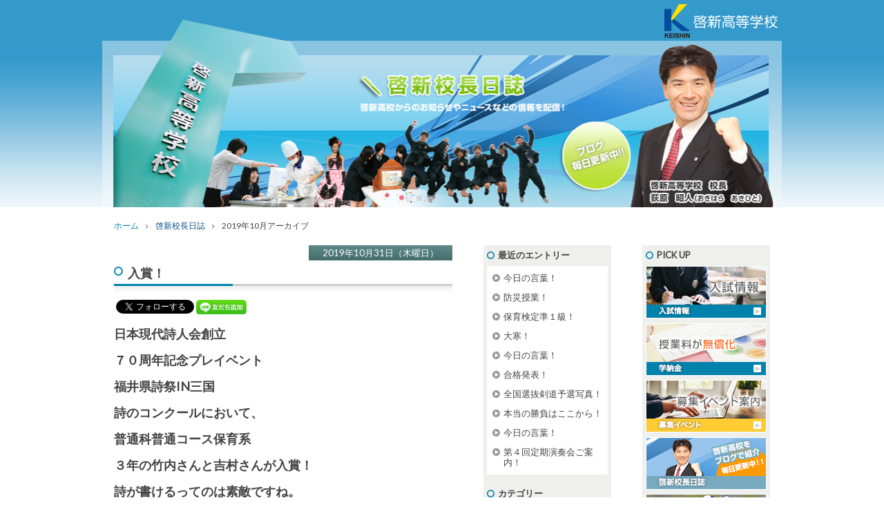

--- FILE ---
content_type: text/html; charset=UTF-8
request_url: https://www.keishin.ed.jp/blog/2019/10/
body_size: 51244
content:
<!DOCTYPE html>
<html lang="ja">
<head>
<meta charset="UTF-8">
<title>2019年10月アーカイブ｜啓新校長日誌｜啓新高等学校</title>

<!-- meta -->
<meta name="description" content="学校プロフィール、入試ガイド、学科・教育活動の案内。">
<meta name="keywords" content="福井県,啓新高校,私立,啓新高等学校,料理科,保育福祉コース,情報商業科,ファッションコース,入試情報,推薦,サッカー">
<meta name="robots" content="index,follow">
<meta name="viewport" content="width=device-width, user-scalable=yes, initial-scale=1, maximum-scale=3">
<meta http-equiv="X-UA-Compatible" content="IE=edge">
<meta name="google-site-verification" content="ULk1dTsJsJdbegfFdXJPAQwMwl0u6FIboXgHd1FWJ00" />
<link rel="icon" href="/img/common/icn-favicon.ico">
<link rel="shortcut icon" href="/img/common/icn-favicon.ico">
<link rel="apple-touch-icon" href="/img/common/icn-apple-touch.png">

<!-- ogp -->
<!--meta property="fb:app_id" content=""-->
<meta property="og:type" content="article">
<meta property="og:site_name" content="啓新高等学校">
<meta property="og:url" content="https://www.keishin.ed.jp/blog/2019/10/">
<meta property="og:title" content="2019年10月アーカイブ｜啓新校長日誌｜啓新高等学校">
<meta property="og:description" content="学校プロフィール、入試ガイド、学科・教育活動の案内。">
<meta property="og:image" content="https://www.keishin.ed.jp/img/common/ogp-main.png">

<!-- link -->
<link rel="stylesheet" href="/css/import.css">
<link rel="stylesheet" href="/css/sub.css">
<link rel="alternate" type="application/atom+xml" title="Atom" href="/blog/atom.xml">

<!-- js -->
<script src="/js/vendor/jquery/jquery-1.11.0.min.js"></script>
<script src="/js/vendor/jquery-cookie/jquery.cookie.js"></script>
<script src="/js/vendor/remodal/remodal.min.js"></script>
<script src="/js/vendor/slick/slick.min.js"></script>
<script src="/js/vendor/drawer/drawer.min.js"></script>
<script src="/js/vendor/iscroll/iscroll.min.js"></script>
<script src="/js/vendor/totop/easing.js"></script>
<script src="/js/vendor/smooth-scroll/scroll.js"></script>
<script src="/js/vendor/totop/jquery.ui.totop.js"></script>
<script src="/js/vendor/jquery.crossFadeRollOver/jquery.crossFadeRollOver.js"></script>
<script src="/js/vendor/jquery.set_height/jquery.set_height.js"></script>
<script src="/js/vendor/fancybox/jquery.mousewheel-3.0.6.pack.js"></script>
<script src="/js/vendor/fancybox/jquery.fancybox.pack.js"></script>
<script src="/js/vendor/imageMapResizer/imageMapResizer.min.js"></script>
<script src="/MT6/mt-static/data-api/v1/js/mt-data-api.js"></script>
<script src="/js/blog.js"></script>
<script src="/js/function.js"></script>
<script src="/js/controller.js"></script>

<script language="JavaScript">
<!--
function newUp(y, m, d, c) {
  delDay = 7; 
  oldDay = new Date(y + "/" + m + "/" +d);
  newDay = new Date();
  d =(newDay - oldDay) / (1000 * 24 * 3600);
  if(d <= delDay) {
    if(c == "new") document.write("<span>NEW</span>");
  }
}
//-->
</script>
</head>
<body id="top-page" class="thr-clm blog 2019 10 index  drawer drawer--right drawer-close">
<!-- WRAPPER -->
<div id="wpr">
	<div private-class="inr">
		
<!-- HEADER -->
<header id="hdr">
	<div class="container" private-class="inr">
		<h1 private-class="logo-website"><a href="/">
			<img src="/img/blog/hdr-logo-website.png" alt="啓新高等学校" class="ro">
		</a></h1>
	</div>
</header>
<!-- /END HEADER -->

<!-- MAINVISUAL -->
<div id="mvl">
	<div class="container" private-class="inr">
		<p><img src="/img/blog/mvl-img.png" alt="啓新校長日誌"></p>
	</div>
</div>
<!-- /END MAINVISUAL -->
		<!-- TOOL -->
		<div class="tol">
			<div class="container" private-class="inr">
				<div class="row">
					<div class="col-sm-24">
						<ol class="breadcrumbs">
							<li private-class="home"><a href="/">ホーム</a></li>
							<li><a href="/blog">啓新校長日誌</a></li>
							<li private-class="current"><span>2019年10月アーカイブ</span></li>
						</ol>
					</div>
				</div>
			</div>
		</div>
		<!-- /END TOOL -->
		<!-- CONTENT -->
		<div id="cnt">
			<div class="container" private-class="inr">
				<!-- PRIMARY_CONTENT -->
				<div id="prm-cnt">
					<div class="row">
						<div class="col-sm-24">
							<div class="blog-lst">


<!--entry start-->
<article class="blog-post">
	<div private-class="date"><p>2019年10月31日（木曜日）</p></div>
	<div class="ttl-2"><h2>入賞！<span class="new">2019:10:31:17:22:41</span></h2></div>
	<div class="sns">
	<ul>
		<li>
			<div class="fb-like" data-href="http://www.keishin.ed.jp/blog/2016/09/post-2853.html" data-layout="button_count" data-width="150" data-show-faces="true">　</div>
			<div id="fb-root"></div>
			<script>(function(d, s, id) {
				var js, fjs = d.getElementsByTagName(s)[0];
				if (d.getElementById(id)) return;
				js = d.createElement(s); js.id = id;
				js.src = "//connect.facebook.net/ja_JP/sdk.js#xfbml=1&version=v2.4";
				fjs.parentNode.insertBefore(js, fjs);
			}(document, 'script', 'facebook-jssdk'));</script>
		</li>
		<li>
			<a href="https://twitter.com/ogiyan1003" class="twitter-follow-button" data-show-count="false" data-lang="ja" data-show-screen-name="false">@ogiyan1003さんをフォロー</a>
			<script>!function(d,s,id){var js,fjs=d.getElementsByTagName(s)[0],p=/^http:/.test(d.location)?'http':'https';if(!d.getElementById(id)){js=d.createElement(s);js.id=id;js.src=p+'://platform.twitter.com/widgets.js';fjs.parentNode.insertBefore(js,fjs);}}(document, 'script', 'twitter-wjs');</script>
		</li>
		<li>
			<a href="http://line.naver.jp/ti/p/%40xat.0000113900.0o6"><img height="21" border="0" alt="友だち追加数" src="/common/images/keishinLINE_s.jpg"></a>
		</li>
	</ul>
</div>	<div class="typo" private-class="entry-body">
		<p><strong><span style="font-size: 18px;">日本現代詩人会創立</span></strong></p>
<p><strong><span style="font-size: 18px;">７０周年記念プレイベント</span></strong></p>
<p><strong><span style="font-size: 18px;">福井県詩祭IN三国</span></strong></p>
<p><strong><span style="font-size: 18px;">詩のコンクールにおいて、</span></strong></p>
<p><strong><span style="font-size: 18px;">普通科普通コース保育系</span></strong></p>
<p><strong><span style="font-size: 18px;">３年の竹内さんと吉村さんが</span></strong><strong><span style="font-size: 18px;">入賞！</span></strong></p>
<p><strong><span style="font-size: 18px;">詩が書けるってのは素敵ですね。</span></strong></p>
<p><strong><span style="font-size: 18px;">自分の思いを言葉にする。</span></strong></p>
<p><strong><span style="font-size: 18px;">しかも短い言葉で思いを表現する。</span></strong></p>
<p><strong><span style="font-size: 18px;">シンプル故に無駄がなく、</span></strong></p>
<p><strong><span style="font-size: 18px;">ストレートに伝わってくるものです。</span></strong></p>
<p><strong><span style="font-size: 18px;">これからも言葉を大切に、</span></strong></p>
<p><strong><span style="font-size: 18px;">詩を作ってほしいですね。</span></strong></p>
<p><strong><span style="font-size: 18px;">竹内さん、吉村さん、おめでとう！</span></strong></p>
	</div>
	<div private-class="ftr">
		<p>Category : <a href="https://www.keishin.ed.jp/blog/cat7/" title="">お知らせ</a>, <a href="https://www.keishin.ed.jp/blog/cat10/" title="">学校全体</a>, <a href="https://www.keishin.ed.jp/blog/cat87/" title="">普通科普通コース</a></p>
	</div>
</article>





<article class="blog-post">
	<div private-class="date"><p>2019年10月31日（木曜日）</p></div>
	<div class="ttl-2"><h2>FD研修旅行（二日目）<span class="new">2019:10:31:16:30:52</span></h2></div>
		<div class="typo" private-class="entry-body">
		<p><span style="font-size: 18px;"><strong>ファッションデザイン科研修旅行二日目</strong></span></p>
<p><span style="font-size: 18px;"><strong>引率の先生からのコメントです。</strong></span></p>
<p><span style="font-size: 18px;"><strong>二日目は岡山後楽園へ行き、</strong></span></p>
<p><span style="font-size: 18px;"><strong>その後トンボ本社工場にて工場見学と</strong></span></p>
<p><span style="font-size: 18px;"><strong>工業用ミシン体験、</strong></span></p>
<p><span style="font-size: 18px;"><strong>制服コーディネートを行いました。</strong></span></p>
<p><span style="font-size: 18px;"><strong>縫製工場の見学は初めてなので、</strong></span></p>
<p><span style="font-size: 18px;"><strong>生徒たちは従業員の方が</strong></span></p>
<p><span style="font-size: 18px;"><strong>作業されてるところを</strong></span></p>
<p><span style="font-size: 18px;"><strong>食い入るように見ていました。</strong></span></p>
<p><span style="font-size: 18px;"><strong>「これだけの方が</strong></span></p>
<p><span style="font-size: 18px;"><strong>制服に関わっているから、</strong></span></p>
<p><span style="font-size: 18px;"><strong>制服が高価なのも納得。</strong></span></p>
<p><span style="font-size: 18px;"><strong>大事に使わないといけないですね」</strong></span></p>
<p><span style="font-size: 18px;"><strong>と言っていました。</strong></span></p>
<p><span style="font-size: 18px;"><strong>工業用ミシン体験では</strong></span></p>
<p><span style="font-size: 18px;"><strong>ティッシュカバーを製作しました。</strong></span></p>
<p><span style="font-size: 18px;"><strong>最初扱いに戸惑っていましたが、</strong></span></p>
<p><span style="font-size: 18px;"><strong>上手に仕上げられていました。</strong></span></p>
<p><span style="font-size: 18px;"><strong>制服コーディネートでは</strong></span></p>
<p><span style="font-size: 18px;"><strong>たくさんの制服の中から</strong></span></p>
<p><span style="font-size: 18px;"><strong>お気に入りのものを選んで、</strong></span></p>
<p><span style="font-size: 18px;"><strong>一番おしゃれなコーディネート投票と、</strong></span></p>
<p><span style="font-size: 18px;"><strong>コンセプトのプレゼンも行いました。</strong></span></p>
<p><span style="font-size: 18px;"><strong>ファッションを軸とした研修旅行。</strong></span></p>
<p><span style="font-size: 18px;"><strong>普段の学校生活では</strong></span></p>
<p><span style="font-size: 18px;"><strong>絶対できない体験ばかり。</strong></span></p>
<p><span style="font-size: 18px;"><strong>一つの物には沢山の背景がありますね。</strong></span></p>
<p><span style="font-size: 18px;"><strong>それに気づけただけでも成長です。</strong></span></p>
<p><span style="font-size: 18px;"><strong></strong></span></p>
<p><span style="font-size: 18px;"><strong><a href="/blogimg/IMG_1988%5B1%5D.JPG"><img alt="IMG_1988[1].JPG" src="/assets_c/2019/10/IMG_1988%5B1%5D-thumb-480xauto-18227.jpg" width="480" height="319" class="mt-image-center" style="text-align: center; display: block; margin: 0 auto 20px;"></a><span style="text-align: center; display: block;">トンボ本社前！</span><br><a href="/blogimg/IMG_1987%5B1%5D.JPG"><img alt="IMG_1987[1].JPG" src="/assets_c/2019/10/IMG_1987%5B1%5D-thumb-480xauto-18226.jpg" width="480" height="319" class="mt-image-center" style="text-align: center; display: block; margin: 0 auto 20px;"></a><span style="text-align: center; display: block;">工業用ミシンに挑戦！</span><br><a href="/blogimg/IMG_1989%5B1%5D.JPG"><img alt="IMG_1989[1].JPG" src="/assets_c/2019/10/IMG_1989%5B1%5D-thumb-480xauto-18225.jpg" width="480" height="319" class="mt-image-center" style="text-align: center; display: block; margin: 0 auto 20px;"></a><span style="text-align: center; display: block;">制服をコーディネート</span><br><a href="/blogimg/IMG_1990%5B1%5D.JPG"><img alt="IMG_1990[1].JPG" src="/assets_c/2019/10/IMG_1990%5B1%5D-thumb-480xauto-18224.jpg" width="480" height="319" class="mt-image-center" style="text-align: center; display: block; margin: 0 auto 20px;"></a><span style="text-align: center; display: block;">制服のラインを見学！</span><br></strong></span></p>
<p><span style="font-size: 18px;"><strong></strong></span></p>
<p><span style="font-size: 18px;"><strong></strong></span></p>
<p><span style="font-size: 18px;"><strong>さらに研修旅行は続きますよ。</strong></span></p>
<p><span style="font-size: 18px;"><strong>次はどんな学びがあるのか楽しみです。</strong></span></p>
	</div>
	<div private-class="ftr">
		<p>Category : <a href="https://www.keishin.ed.jp/blog/cat7/" title="">お知らせ</a>, <a href="https://www.keishin.ed.jp/blog/cat86/" title="">ファッションデザイン科</a>, <a href="https://www.keishin.ed.jp/blog/cat10/" title="">学校全体</a></p>
	</div>
</article>





<article class="blog-post">
	<div private-class="date"><p>2019年10月30日（水曜日）</p></div>
	<div class="ttl-2"><h2>研修旅行出発！（FD）<span class="new">2019:10:30:10:40:50</span></h2></div>
		<div class="typo" private-class="entry-body">
		<p><strong><span style="font-size: 18px;">ファッションデザイン科２年生の</span></strong></p>
<p><strong><span style="font-size: 18px;">研修旅行が月曜日からスタート。</span></strong></p>
<p><strong><span style="font-size: 18px;">まずは京都で和の体験。</span></strong></p>
<p><strong><span style="font-size: 18px;">舞子の姿になって、</span></strong></p>
<p><strong><span style="font-size: 18px;">日本の伝統文化を体感です。</span></strong></p>
<p><strong><span style="font-size: 18px;">生徒達が町中に出ると、</span></strong></p>
<p><strong><span style="font-size: 18px;">すぐに外国の方から</span></strong></p>
<p><strong><span style="font-size: 18px;">「take a picture please」</span></strong></p>
<p><strong><span style="font-size: 18px;">と声をかけられ、</span></strong><strong><span style="font-size: 18px;">「Ok！」</span></strong></p>
<p><strong><span style="font-size: 18px;">と気軽に応じていたようです。</span></strong></p>
<p><strong><span style="font-size: 18px;">ちょっとした英会話の実践ですね。</span></strong></p>
<p><strong><span style="font-size: 18px;">思わぬ経験ができるのも、</span></strong></p>
<p><strong><span style="font-size: 18px;">研修旅行の楽しさ。</span></strong></p>
<p><strong><span style="font-size: 18px;">臨機応変に対応する力も必要ですね。</span></strong></p>
<p><strong><span style="font-size: 18px;">次は制服工場がある岡山へ移動。</span></strong></p>
<p><strong><span style="font-size: 18px;">素敵な時間が続きますよ！</span></strong></p>
<p><strong><span style="font-size: 18px;"></span></strong></p>
<p><strong><span style="font-size: 18px;"><a href="/blogimg/IMG_1963%5B1%5D.JPG"><img alt="IMG_1963[1].JPG" src="/assets_c/2019/10/IMG_1963%5B1%5D-thumb-autox454-18218.jpg" width="340" height="454" class="mt-image-center" style="text-align: center; display: block; margin: 0 auto 20px;"></a><span style="text-align: center; display: block;"><strong style="font-size: 12px;"><span style="font-size: 18px;"><a href="/blogimg/IMG_1964%5B1%5D.JPG"><img alt="IMG_1964[1].JPG" src="/assets_c/2019/10/IMG_1964%5B1%5D-thumb-480xauto-18217.jpg" width="480" height="360" class="mt-image-center" style="text-align: center; display: block; margin: 0 auto 20px;"></a></span></strong></span><span style="text-align: center; display: block;"><strong style="font-size: 12px;"><span style="font-size: 18px;"><a href="/blogimg/IMG_1965%5B1%5D.JPG"><img alt="IMG_1965[1].JPG" src="/assets_c/2019/10/IMG_1965%5B1%5D-thumb-480xauto-18216.jpg" width="480" height="319" class="mt-image-center" style="text-align: center; display: block; margin: 0 auto 20px;"></a></span></strong></span><span style="text-align: center; display: block;"><strong style="font-size: 12px;"><span style="font-size: 18px;"><a href="/blogimg/IMG_1966%5B1%5D.JPG"><img alt="IMG_1966[1].JPG" src="/assets_c/2019/10/IMG_1966%5B1%5D-thumb-480xauto-18215.jpg" width="480" height="319" class="mt-image-center" style="text-align: center; display: block; margin: 0 auto 20px;"></a></span></strong></span><span style="text-align: center; display: block;"><strong style="font-size: 12px;"><span style="font-size: 18px;"><a href="/blogimg/IMG_1967%5B1%5D.JPG"><img alt="IMG_1967[1].JPG" src="/assets_c/2019/10/IMG_1967%5B1%5D-thumb-340xauto-18214.jpg" width="340" height="340" class="mt-image-center" style="text-align: center; display: block; margin: 0 auto 20px;"></a></span></strong></span><br><span style="text-align: center; display: block;"><br></span><br></span></strong></p>
	</div>
	<div private-class="ftr">
		<p>Category : <a href="https://www.keishin.ed.jp/blog/cat7/" title="">お知らせ</a>, <a href="https://www.keishin.ed.jp/blog/cat86/" title="">ファッションデザイン科</a>, <a href="https://www.keishin.ed.jp/blog/cat10/" title="">学校全体</a></p>
	</div>
</article>





<article class="blog-post">
	<div private-class="date"><p>2019年10月29日（火曜日）</p></div>
	<div class="ttl-2"><h2>銀賞！<span class="new">2019:10:29:12:54:27</span></h2></div>
		<div class="typo" private-class="entry-body">
		<p><strong><span style="font-size: 18px;">大阪文化服装学院主催、</span></strong></p>
<p><strong><span style="font-size: 18px;">田山淳朗賞</span></strong></p>
<p><strong><span style="font-size: 18px;">高校生ファッションデザイン画</span></strong></p>
<p><strong><span style="font-size: 18px;">コンテスト2019において、</span></strong></p>
<p><strong><span style="font-size: 18px;">ファッションデザイン科</span></strong></p>
<p><strong><span style="font-size: 18px;">2年の南部さんが銀賞を受賞。</span></strong></p>
<p><strong><span style="font-size: 18px;">世界的なデザイナー</span></strong></p>
<p><strong><span style="font-size: 18px;">田山淳朗さんが</span></strong></p>
<p><strong><span style="font-size: 18px;">直接審査しただけに</span></strong></p>
<p><strong><span style="font-size: 18px;">銀賞には価値がありますね。</span></strong></p>
<p><strong><span style="font-size: 18px;">南部さんにとっても</span></strong></p>
<p><strong><span style="font-size: 18px;">やる気アップにつながります。</span></strong></p>
<p><strong><span style="font-size: 18px;">チャンスがあれば挑戦する。</span></strong></p>
<p><strong><span style="font-size: 18px;">可能性を引き出すキーワードです！</span></strong></p>
<p><strong><span style="font-size: 18px;">なお、学校賞も受賞しました。</span></strong></p>
<p><strong><span style="font-size: 18px;">南部さん、おめでとう！</span></strong></p>
<p><strong><span style="font-size: 18px;"></span></strong></p>
<p></p>
<p><strong><span style="font-size: 18px;"><span style="text-align: center; display: block;"><a href="/blogimg/08fede7d26709fc1bbfb5ed3b1794431d4be1a83.JPG"><img alt="IMG_1962[1].JPG" src="/assets_c/2019/10/08fede7d26709fc1bbfb5ed3b1794431d4be1a83-thumb-autox453-18212.jpg" width="340" height="453" class="mt-image-center" style="text-align: center; display: block; margin: 0 auto 20px;"></a><span style="text-align: center; display: block;">賞状いただきました！</span><br><br></span><br><span style="text-align: center; display: block;"><br></span><br></span></strong></p>
<p></p>
	</div>
	<div private-class="ftr">
		<p>Category : <a href="https://www.keishin.ed.jp/blog/cat7/" title="">お知らせ</a>, <a href="https://www.keishin.ed.jp/blog/cat86/" title="">ファッションデザイン科</a>, <a href="https://www.keishin.ed.jp/blog/cat10/" title="">学校全体</a></p>
	</div>
</article>





<article class="blog-post">
	<div private-class="date"><p>2019年10月29日（火曜日）</p></div>
	<div class="ttl-2"><h2>W入賞！<span class="new">2019:10:29:12:45:18</span></h2></div>
		<div class="typo" private-class="entry-body">
		<p><strong><span style="font-size: 18px;">日本色彩環境福祉協会主催</span></strong></p>
<p><strong><span style="font-size: 18px;">第八回「色彩コラージュ公募展」にて</span></strong></p>
<p><strong><span style="font-size: 18px;">ファッションデザイン科</span></strong></p>
<p><strong><span style="font-size: 18px;">2年生の粟田さんが優秀賞受賞！</span></strong></p>
<p><strong><span style="font-size: 18px;">1年生の白崎さんが入賞しました。</span></strong></p>
<p><strong><span style="font-size: 18px;">チャンスはみんなに兵藤に存在する。</span></strong></p>
<p><strong><span style="font-size: 18px;">チャンスをモノにする力をつけたか？</span></strong></p>
<p><strong><span style="font-size: 18px;">そのチャンスに挑戦するか？</span></strong></p>
<p><strong><span style="font-size: 18px;">スキルとチャレンジ。</span></strong></p>
<p><strong><span style="font-size: 18px;">この二つが未来を拓いていきますね。</span></strong></p>
<p><strong><span style="font-size: 18px;">粟田さん、白崎さん、おめでとう！</span></strong></p>
	</div>
	<div private-class="ftr">
		<p>Category : <a href="https://www.keishin.ed.jp/blog/cat7/" title="">お知らせ</a>, <a href="https://www.keishin.ed.jp/blog/cat86/" title="">ファッションデザイン科</a>, <a href="https://www.keishin.ed.jp/blog/cat10/" title="">学校全体</a></p>
	</div>
</article>


<!--entry finish-->



                        </div>
							<dl class="lst-date">

<dd>2019年10月29日</dd>
<dt><a href="https://www.keishin.ed.jp/blog/2019/10/post-4318.php">惜敗三位！</a></dt>

<dd>2019年10月29日</dd>
<dt><a href="https://www.keishin.ed.jp/blog/2019/10/7-1.php">7連覇！</a></dt>

<dd>2019年10月28日</dd>
<dt><a href="https://www.keishin.ed.jp/blog/2019/10/post-4317.php">春山公民館祭り！</a></dt>

<dd>2019年10月28日</dd>
<dt><a href="https://www.keishin.ed.jp/blog/2019/10/post-4316.php">卓球市長杯！</a></dt>

<dd>2019年10月28日</dd>
<dt><a href="https://www.keishin.ed.jp/blog/2019/10/post-4315.php">春高バレー県予選決勝スナップ</a></dt>

<dd>2019年10月27日</dd>
<dt><a href="https://www.keishin.ed.jp/blog/2019/10/post-4314.php">経験こそ宝！</a></dt>

<dd>2019年10月26日</dd>
<dt><a href="https://www.keishin.ed.jp/blog/2019/10/post-4313.php">国際交流の集い！</a></dt>

<dd>2019年10月26日</dd>
<dt><a href="https://www.keishin.ed.jp/blog/2019/10/post-4312.php">九頭龍紅葉祭り！</a></dt>

<dd>2019年10月25日</dd>
<dt><a href="https://www.keishin.ed.jp/blog/2019/10/post-4311.php">あいさつ運動！</a></dt>

<dd>2019年10月25日</dd>
<dt><a href="https://www.keishin.ed.jp/blog/2019/10/post-4310.php">明後日は決戦！</a></dt>

<dd>2019年10月24日</dd>
<dt><a href="https://www.keishin.ed.jp/blog/2019/10/post-4309.php">「霜降」</a></dt>

<dd>2019年10月24日</dd>
<dt><a href="https://www.keishin.ed.jp/blog/2019/10/post-4308.php">サッカー、スナップ！</a></dt>

<dd>2019年10月23日</dd>
<dt><a href="https://www.keishin.ed.jp/blog/2019/10/post-4307.php">義足の卒業生が活躍！</a></dt>

<dd>2019年10月22日</dd>
<dt><a href="https://www.keishin.ed.jp/blog/2019/10/post-4306.php">次の一歩を踏み出す！</a></dt>

<dd>2019年10月21日</dd>
<dt><a href="https://www.keishin.ed.jp/blog/2019/10/post-4305.php">明日、準々決勝！</a></dt>

<dd>2019年10月21日</dd>
<dt><a href="https://www.keishin.ed.jp/blog/2019/10/post-4304.php">今週の校長講話！</a></dt>

<dd>2019年10月20日</dd>
<dt><a href="https://www.keishin.ed.jp/blog/2019/10/post-4303.php">部活体験実施！</a></dt>

<dd>2019年10月19日</dd>
<dt><a href="https://www.keishin.ed.jp/blog/2019/10/post-4302.php">卒業生結婚！</a></dt>

<dd>2019年10月18日</dd>
<dt><a href="https://www.keishin.ed.jp/blog/2019/10/post-4301.php">卒業生活躍！</a></dt>

<dd>2019年10月18日</dd>
<dt><a href="https://www.keishin.ed.jp/blog/2019/10/post-4300.php">避難訓練！</a></dt>

<dd>2019年10月17日</dd>
<dt><a href="https://www.keishin.ed.jp/blog/2019/10/w-1.php">W入賞！</a></dt>

<dd>2019年10月16日</dd>
<dt><a href="https://www.keishin.ed.jp/blog/2019/10/post-4299.php">今週の校長講話！</a></dt>

<dd>2019年10月15日</dd>
<dt><a href="https://www.keishin.ed.jp/blog/2019/10/post-4298.php">「強み」の相乗効果！</a></dt>

<dd>2019年10月14日</dd>
<dt><a href="https://www.keishin.ed.jp/blog/2019/10/post-4297.php">中学三年生の皆さんへ（お知らせ）</a></dt>

<dd>2019年10月13日</dd>
<dt><a href="https://www.keishin.ed.jp/blog/2019/10/cm-5.php">啓新高校CMスタート！</a></dt>

<dd>2019年10月12日</dd>
<dt><a href="https://www.keishin.ed.jp/blog/2019/10/19-2.php">やれることがある！</a></dt>

<dd>2019年10月11日</dd>
<dt><a href="https://www.keishin.ed.jp/blog/2019/10/post-4296.php">あの桜ジャージは福井が！</a></dt>

<dd>2019年10月10日</dd>
<dt><a href="https://www.keishin.ed.jp/blog/2019/10/16-1.php">16日から中間考査！</a></dt>

<dd>2019年10月 9日</dd>
<dt><a href="https://www.keishin.ed.jp/blog/2019/10/g-1.php">福井伝統工芸アイドルG！</a></dt>

<dd>2019年10月 8日</dd>
<dt><a href="https://www.keishin.ed.jp/blog/2019/10/post-4295.php">後期生徒会長・副会長！</a></dt>

<dd>2019年10月 7日</dd>
<dt><a href="https://www.keishin.ed.jp/blog/2019/10/post-4294.php">今週の校長講話　掃除！</a></dt>

<dd>2019年10月 6日</dd>
<dt><a href="https://www.keishin.ed.jp/blog/2019/10/post-4293.php">偉業の陰には</a></dt>

<dd>2019年10月 5日</dd>
<dt><a href="https://www.keishin.ed.jp/blog/2019/10/post-4292.php">カレーと可能性！</a></dt>

<dd>2019年10月 4日</dd>
<dt><a href="https://www.keishin.ed.jp/blog/2019/10/post-4291.php">進路講演会！</a></dt>

<dd>2019年10月 3日</dd>
<dt><a href="https://www.keishin.ed.jp/blog/2019/10/post-4290.php">人生も強歩だ！</a></dt>

<dd>2019年10月 2日</dd>
<dt><a href="https://www.keishin.ed.jp/blog/2019/10/post-4289.php">啓新そば！</a></dt>

<dd>2019年10月 2日</dd>
<dt><a href="https://www.keishin.ed.jp/blog/2019/10/post-4288.php">完成！</a></dt>

<dd>2019年10月 1日</dd>
<dt><a href="https://www.keishin.ed.jp/blog/2019/10/post-4287.php">準優勝！</a></dt>

</dl>
						</div>
					</div>
				</div>
				<!-- /END PRIMARY_CONTENT --> 
				<!-- SECONDARY_CONTENT -->
				<div id="scd-cnt">
					<div class="side" class-type="local">
	<div private-class="ttl">
		<h3>最近のエントリー</h3>
	</div>
	<div private-class="dtl">
		<ul>

			<li><a href="https://www.keishin.ed.jp/blog/2026/01/post-8898.php">今日の言葉！</a></li>

			<li><a href="https://www.keishin.ed.jp/blog/2026/01/post-8897.php">防災授業！</a></li>

			<li><a href="https://www.keishin.ed.jp/blog/2026/01/post-8896.php">保育検定準１級！</a></li>

			<li><a href="https://www.keishin.ed.jp/blog/2026/01/post-8895.php">大寒！</a></li>

			<li><a href="https://www.keishin.ed.jp/blog/2026/01/post-8894.php">今日の言葉！</a></li>

			<li><a href="https://www.keishin.ed.jp/blog/2026/01/post-8892.php">合格発表！</a></li>

			<li><a href="https://www.keishin.ed.jp/blog/2026/01/kendou.php">全国選抜剣道予選写真！</a></li>

			<li><a href="https://www.keishin.ed.jp/blog/2026/01/post-8889.php">本当の勝負はここから！</a></li>

			<li><a href="https://www.keishin.ed.jp/blog/2026/01/post-8893.php">今日の言葉！</a></li>

			<li><a href="https://www.keishin.ed.jp/blog/2026/01/post-8891.php">第４回定期演奏会ご案内！</a></li>

		</ul>
	</div>
</div>

<div class="side" class-type="local">
	<div private-class="ttl">
		<h3>カテゴリー</h3>
	</div>
	<div private-class="dtl">
		<ul>
 <li><a href="https://www.keishin.ed.jp/blog/cat10/">学校全体<!-- [6026]--></a></li>
 <li><a href="https://www.keishin.ed.jp/blog/cat127/">学校行事<!-- [6026]--></a></li>       

<li><a href="https://www.keishin.ed.jp/blog/cat7/">お知らせ<!-- [5925]--></a></li>
        

<li><a href="https://www.keishin.ed.jp/blog/cat121/">新本館<!-- [28]--></a></li>
        

<li><a href="https://www.keishin.ed.jp/blog/cat8/">日誌<!-- [1390]--></a></li>
        

<li><a href="https://www.keishin.ed.jp/blog/cat16/">入試<!-- [66]--></a></li>
        

<li><a href="https://www.keishin.ed.jp/blog/cat20/">ＰＴＡ<!-- [65]--></a></li>
        

<li><a href="https://www.keishin.ed.jp/blog/cat123/">卒業生<!-- [43]--></a></li>
        

<li><a href="https://www.keishin.ed.jp/blog/cat88/">啓新新聞<!-- [39]--></a></li>
        

<li><a href="https://www.keishin.ed.jp/blog/cat13/">普通科特進コース<!-- [209]--></a></li>
        

<li><a href="https://www.keishin.ed.jp/blog/cat22/">普通科進学コース</a>
<ul>
<li><a href="https://www.keishin.ed.jp/blog/cat125/">スタンダード系</a></li>
<li><a href="https://www.keishin.ed.jp/blog/cat126/">プログラミング系</a></li>
</ul>
</li>

<li><a href="https://www.keishin.ed.jp/blog/cat120/">普通科アスリートコース<!-- [21]--></a></li>
        

<li><a href="https://www.keishin.ed.jp/blog/cat87/">普通科普通コース<!-- [114]--></a>
        
<ul>
<li><a href="https://www.keishin.ed.jp/blog/cat/">スポーツ・文化系<!-- [0]--></a></li>
        

<li><a href="https://www.keishin.ed.jp/blog/cat1/">保育系<!-- [1]--></a></li>
        

<li><a href="https://www.keishin.ed.jp/blog/cat2/">福祉系<!-- [0]--></a></li>
        

<li><a href="https://www.keishin.ed.jp/blog/cat3/">情報コミュニケーション系<!-- [0]--></a></li>
</ul></li>
        

<li><a href="https://www.keishin.ed.jp/blog/cat11/">調理科<!-- [317]--></a></li>
        

<!--<li><a href="https://www.keishin.ed.jp/blog/cat14/">情報商業科</a></li>-->
        

<li><a href="https://www.keishin.ed.jp/blog/cat86/">ファッションデザイン科<!-- [316]--></a></li>
        

<li><a href="https://www.keishin.ed.jp/blog/cat21/">１年生<!-- [55]--></a></li>
        

<li><a href="https://www.keishin.ed.jp/blog/cat15/">２年生<!-- [111]--></a></li>
        

<li><a href="https://www.keishin.ed.jp/blog/cat18/">３年生<!-- [149]--></a></li>
        

<li><a href="https://www.keishin.ed.jp/blog/cat9/">運動部<!-- [686]--></a></li>
        

<li><a href="https://www.keishin.ed.jp/blog/cat19/">文化部<!-- [204]--></a></li>
        

<li><a href="https://www.keishin.ed.jp/blog/cat122/">生徒会<!-- [23]--></a></li>
        

<li><a href="https://www.keishin.ed.jp/blog/cat117/">男子硬式野球部<!-- [165]--></a></li>
        

<li><a href="https://www.keishin.ed.jp/blog/cat116/">男子ソフトボール部<!-- [105]--></a></li>
        

<li><a href="https://www.keishin.ed.jp/blog/cat118/">女子ソフトボール部<!-- [54]--></a></li>
        

<li><a href="https://www.keishin.ed.jp/blog/cat111/">男子サッカー部<!-- [45]--></a></li>
        

<li><a href="https://www.keishin.ed.jp/blog/cat115/">男子剣道部<!-- [23]--></a></li>
        

<li><a href="https://www.keishin.ed.jp/blog/cat114/">女子剣道部<!-- [23]--></a></li>
        

<li><a href="https://www.keishin.ed.jp/blog/cat108/">男子バスケットボール部<!-- [27]--></a></li>
        

<li><a href="https://www.keishin.ed.jp/blog/cat124/">女子バスケットボール部<!-- [11]--></a></li>
        

<li><a href="https://www.keishin.ed.jp/blog/cat113/">男子バレーボール部<!-- [32]--></a></li>
        

<li><a href="https://www.keishin.ed.jp/blog/cat112/">女子バレーボール部<!-- [16]--></a></li>
        

<li><a href="https://www.keishin.ed.jp/blog/cat105/">水泳部<!-- [30]--></a></li>
        

<li><a href="https://www.keishin.ed.jp/blog/cat110/">男子卓球部<!-- [26]--></a></li>
        

<li><a href="https://www.keishin.ed.jp/blog/cat109/">女子卓球部<!-- [40]--></a></li>
        

<li><a href="https://www.keishin.ed.jp/blog/cat101/">駅伝部<!-- [32]--></a></li>
        

<li><a href="https://www.keishin.ed.jp/blog/cat107/">男子ハンドボール部<!-- [23]--></a></li>
        

<li><a href="https://www.keishin.ed.jp/blog/cat106/">女子ハンドボール部<!-- [22]--></a></li>
        

<li><a href="https://www.keishin.ed.jp/blog/cat104/">男子テニス部<!-- [16]--></a></li>
        

<li><a href="https://www.keishin.ed.jp/blog/cat103/">女子テニス部<!-- [13]--></a></li>
        

<li><a href="https://www.keishin.ed.jp/blog/cat102/">ソフトテニス部<!-- [11]--></a></li>
        

<li><a href="https://www.keishin.ed.jp/blog/cat100/">空手道部<!-- [16]--></a></li>
        

<li><a href="https://www.keishin.ed.jp/blog/cat119/">少林寺拳法部<!-- [29]--></a></li>
        

<li><a href="https://www.keishin.ed.jp/blog/bigbandjazz/">吹奏楽部<!-- [68]--></a></li>
        

<li><a href="https://www.keishin.ed.jp/blog/cat98/">演劇部<!-- [23]--></a></li>
        

<li><a href="https://www.keishin.ed.jp/blog/cat89/">日本音楽部<!-- [54]--></a></li>
        

<li><a href="https://www.keishin.ed.jp/blog/cat99/">そば部<!-- [49]--></a></li>
        

<li><a href="https://www.keishin.ed.jp/blog/cat95/">手話部<!-- [12]--></a></li>
        

<li><a href="https://www.keishin.ed.jp/blog/cat97/">インターアクトクラブ・JRC<!-- [13]--></a></li>
        

<li><a href="https://www.keishin.ed.jp/blog/cat94/">美術部<!-- [1]--></a></li>
        

<li><a href="https://www.keishin.ed.jp/blog/cat93/">ダンス部<!-- [26]--></a></li>
        

<li><a href="https://www.keishin.ed.jp/blog/cat92/">放送部<!-- [20]--></a></li>
        

<li><a href="https://www.keishin.ed.jp/blog/cat91/">書道部<!-- [7]--></a></li>
        

<li><a href="https://www.keishin.ed.jp/blog/cat90/">イラスト部<!-- [1]--></a></li>
        

<li><a href="https://www.keishin.ed.jp/blog/cat96/">茶道部<!-- [13]--></a></li>      


<!--			<li><a href="https://www.keishin.ed.jp/blog/cat10/">学校全体 [8818]</a></li>-->

<!--			<li><a href="https://www.keishin.ed.jp/blog/cat127/">学校行事 [156]</a></li>-->

<!--			<li><a href="https://www.keishin.ed.jp/blog/cat7/">お知らせ [8714]</a></li>-->

<!--			<li><a href="https://www.keishin.ed.jp/blog/cat121/">新本館 [28]</a></li>-->

<!--			<li><a href="https://www.keishin.ed.jp/blog/cat8/">日誌 [2751]</a></li>-->

<!--			<li><a href="https://www.keishin.ed.jp/blog/cat16/">入試 [95]</a></li>-->

<!--			<li><a href="https://www.keishin.ed.jp/blog/cat20/">ＰＴＡ [99]</a></li>-->

<!--			<li><a href="https://www.keishin.ed.jp/blog/cat123/">卒業生 [159]</a></li>-->

<!--			<li><a href="https://www.keishin.ed.jp/blog/cat88/">啓新新聞 [53]</a></li>-->

<!--			<li><a href="https://www.keishin.ed.jp/blog/cat13/">普通科特進コース [346]</a></li>-->

<!--			<li><a href="https://www.keishin.ed.jp/blog/cat22/">普通科進学コース [99]</a></li>-->

<!--			<li><a href="https://www.keishin.ed.jp/blog/cat125/">スタンダード系 [0]</a></li>-->

<!--			<li><a href="https://www.keishin.ed.jp/blog/cat126/">プログラミング系 [1]</a></li>-->

<!--			<li><a href="https://www.keishin.ed.jp/blog/cat128/">探究コミュニケーション系 [1]</a></li>-->

<!--			<li><a href="https://www.keishin.ed.jp/blog/cat120/">普通科アスリートコース [52]</a></li>-->

<!--			<li><a href="https://www.keishin.ed.jp/blog/cat87/">普通科普通コース [332]</a></li>-->

<!--			<li><a href="https://www.keishin.ed.jp/blog/cat/">スポーツ・文化系 [21]</a></li>-->

<!--			<li><a href="https://www.keishin.ed.jp/blog/cat1/">保育系 [116]</a></li>-->

<!--			<li><a href="https://www.keishin.ed.jp/blog/cat2/">福祉系 [35]</a></li>-->

<!--			<li><a href="https://www.keishin.ed.jp/blog/cat3/">情報コミュニケーション系 [33]</a></li>-->

<!--			<li><a href="https://www.keishin.ed.jp/blog/cat11/">調理科 [454]</a></li>-->

<!--			<li><a href="https://www.keishin.ed.jp/blog/cat14/">情報商業科 [110]</a></li>-->

<!--			<li><a href="https://www.keishin.ed.jp/blog/cat86/">ファッションデザイン科 [432]</a></li>-->

<!--			<li><a href="https://www.keishin.ed.jp/blog/cat21/">１年生 [124]</a></li>-->

<!--			<li><a href="https://www.keishin.ed.jp/blog/cat15/">２年生 [225]</a></li>-->

<!--			<li><a href="https://www.keishin.ed.jp/blog/cat18/">３年生 [250]</a></li>-->

<!--			<li><a href="https://www.keishin.ed.jp/blog/cat9/">運動部 [884]</a></li>-->

<!--			<li><a href="https://www.keishin.ed.jp/blog/cat19/">文化部 [300]</a></li>-->

<!--			<li><a href="https://www.keishin.ed.jp/blog/cat122/">生徒会 [45]</a></li>-->

<!--			<li><a href="https://www.keishin.ed.jp/blog/cat117/">男子硬式野球部 [221]</a></li>-->

<!--			<li><a href="https://www.keishin.ed.jp/blog/cat116/">男子ソフトボール部 [152]</a></li>-->

<!--			<li><a href="https://www.keishin.ed.jp/blog/cat118/">女子ソフトボール部 [96]</a></li>-->

<!--			<li><a href="https://www.keishin.ed.jp/blog/cat111/">男子サッカー部 [69]</a></li>-->

<!--			<li><a href="https://www.keishin.ed.jp/blog/cat115/">男子剣道部 [34]</a></li>-->

<!--			<li><a href="https://www.keishin.ed.jp/blog/cat114/">女子剣道部 [36]</a></li>-->

<!--			<li><a href="https://www.keishin.ed.jp/blog/cat108/">男子バスケットボール部 [51]</a></li>-->

<!--			<li><a href="https://www.keishin.ed.jp/blog/cat124/">女子バスケットボール部 [40]</a></li>-->

<!--			<li><a href="https://www.keishin.ed.jp/blog/cat113/">男子バレーボール部 [39]</a></li>-->

<!--			<li><a href="https://www.keishin.ed.jp/blog/cat112/">女子バレーボール部 [23]</a></li>-->

<!--			<li><a href="https://www.keishin.ed.jp/blog/cat105/">水泳部 [43]</a></li>-->

<!--			<li><a href="https://www.keishin.ed.jp/blog/cat110/">男子卓球部 [38]</a></li>-->

<!--			<li><a href="https://www.keishin.ed.jp/blog/cat109/">女子卓球部 [52]</a></li>-->

<!--			<li><a href="https://www.keishin.ed.jp/blog/cat101/">駅伝部 [47]</a></li>-->

<!--			<li><a href="https://www.keishin.ed.jp/blog/cat107/">男子ハンドボール部 [34]</a></li>-->

<!--			<li><a href="https://www.keishin.ed.jp/blog/cat106/">女子ハンドボール部 [36]</a></li>-->

<!--			<li><a href="https://www.keishin.ed.jp/blog/cat104/">男子テニス部 [23]</a></li>-->

<!--			<li><a href="https://www.keishin.ed.jp/blog/cat103/">女子テニス部 [21]</a></li>-->

<!--			<li><a href="https://www.keishin.ed.jp/blog/cat102/">ソフトテニス部 [18]</a></li>-->

<!--			<li><a href="https://www.keishin.ed.jp/blog/cat100/">空手道部 [26]</a></li>-->

<!--			<li><a href="https://www.keishin.ed.jp/blog/cat119/">少林寺拳法部 [43]</a></li>-->

<!--			<li><a href="https://www.keishin.ed.jp/blog/bigbandjazz/">吹奏楽部 [127]</a></li>-->

<!--			<li><a href="https://www.keishin.ed.jp/blog/cat98/">演劇部 [46]</a></li>-->

<!--			<li><a href="https://www.keishin.ed.jp/blog/cat89/">日本音楽部 [75]</a></li>-->

<!--			<li><a href="https://www.keishin.ed.jp/blog/cat99/">そば部 [98]</a></li>-->

<!--			<li><a href="https://www.keishin.ed.jp/blog/cat95/">手話部 [17]</a></li>-->

<!--			<li><a href="https://www.keishin.ed.jp/blog/cat97/">インターアクトクラブ・JRC [19]</a></li>-->

<!--			<li><a href="https://www.keishin.ed.jp/blog/cat94/">美術部 [2]</a></li>-->

<!--			<li><a href="https://www.keishin.ed.jp/blog/cat93/">ダンス部 [41]</a></li>-->

<!--			<li><a href="https://www.keishin.ed.jp/blog/cat92/">放送部 [26]</a></li>-->

<!--			<li><a href="https://www.keishin.ed.jp/blog/cat91/">書道部 [18]</a></li>-->

<!--			<li><a href="https://www.keishin.ed.jp/blog/cat90/">イラスト部 [1]</a></li>-->

<!--			<li><a href="https://www.keishin.ed.jp/blog/cat96/">茶道部 [21]</a></li>-->


		</ul>
	</div>
</div>

<div class="side" class-type="local">
	<div private-class="ttl">
		<h3>アーカイブ</h3>
	</div>
	<div private-class="dtl">
		<ul class="mb-10px">

			<li><a href="https://www.keishin.ed.jp/blog/2026/01/">2026年1月<!--[57]--></a></li>

			<li><a href="https://www.keishin.ed.jp/blog/2025/12/">2025年12月<!--[80]--></a></li>

			<li><a href="https://www.keishin.ed.jp/blog/2025/11/">2025年11月<!--[86]--></a></li>

			<li><a href="https://www.keishin.ed.jp/blog/2025/10/">2025年10月<!--[82]--></a></li>

			<li><a href="https://www.keishin.ed.jp/blog/2025/09/">2025年9月<!--[84]--></a></li>

			<li><a href="https://www.keishin.ed.jp/blog/2025/08/">2025年8月<!--[80]--></a></li>

			<li><a href="https://www.keishin.ed.jp/blog/2025/07/">2025年7月<!--[88]--></a></li>

			<li><a href="https://www.keishin.ed.jp/blog/2025/06/">2025年6月<!--[86]--></a></li>

			<li><a href="https://www.keishin.ed.jp/blog/2025/05/">2025年5月<!--[69]--></a></li>

			<li><a href="https://www.keishin.ed.jp/blog/2025/04/">2025年4月<!--[70]--></a></li>

			<li><a href="https://www.keishin.ed.jp/blog/2025/03/">2025年3月<!--[70]--></a></li>

			<li><a href="https://www.keishin.ed.jp/blog/2025/02/">2025年2月<!--[71]--></a></li>

			<li><a href="https://www.keishin.ed.jp/blog/2025/01/">2025年1月<!--[75]--></a></li>

			<li><a href="https://www.keishin.ed.jp/blog/2024/12/">2024年12月<!--[83]--></a></li>

			<li><a href="https://www.keishin.ed.jp/blog/2024/11/">2024年11月<!--[87]--></a></li>

			<li><a href="https://www.keishin.ed.jp/blog/2024/10/">2024年10月<!--[94]--></a></li>

			<li><a href="https://www.keishin.ed.jp/blog/2024/09/">2024年9月<!--[88]--></a></li>

			<li><a href="https://www.keishin.ed.jp/blog/2024/08/">2024年8月<!--[71]--></a></li>

			<li><a href="https://www.keishin.ed.jp/blog/2024/07/">2024年7月<!--[96]--></a></li>

			<li><a href="https://www.keishin.ed.jp/blog/2024/06/">2024年6月<!--[111]--></a></li>

			<li><a href="https://www.keishin.ed.jp/blog/2024/05/">2024年5月<!--[93]--></a></li>

			<li><a href="https://www.keishin.ed.jp/blog/2024/04/">2024年4月<!--[87]--></a></li>

			<li><a href="https://www.keishin.ed.jp/blog/2024/03/">2024年3月<!--[75]--></a></li>

			<li><a href="https://www.keishin.ed.jp/blog/2024/02/">2024年2月<!--[87]--></a></li>

			<li><a href="https://www.keishin.ed.jp/blog/2024/01/">2024年1月<!--[97]--></a></li>

			<li><a href="https://www.keishin.ed.jp/blog/2023/12/">2023年12月<!--[102]--></a></li>

			<li><a href="https://www.keishin.ed.jp/blog/2023/11/">2023年11月<!--[119]--></a></li>

			<li><a href="https://www.keishin.ed.jp/blog/2023/10/">2023年10月<!--[106]--></a></li>

			<li><a href="https://www.keishin.ed.jp/blog/2023/09/">2023年9月<!--[98]--></a></li>

			<li><a href="https://www.keishin.ed.jp/blog/2023/08/">2023年8月<!--[85]--></a></li>

			<li><a href="https://www.keishin.ed.jp/blog/2023/07/">2023年7月<!--[107]--></a></li>

			<li><a href="https://www.keishin.ed.jp/blog/2023/06/">2023年6月<!--[95]--></a></li>

			<li><a href="https://www.keishin.ed.jp/blog/2023/05/">2023年5月<!--[68]--></a></li>

			<li><a href="https://www.keishin.ed.jp/blog/2023/04/">2023年4月<!--[68]--></a></li>

			<li><a href="https://www.keishin.ed.jp/blog/2023/03/">2023年3月<!--[51]--></a></li>

			<li><a href="https://www.keishin.ed.jp/blog/2023/02/">2023年2月<!--[45]--></a></li>

			<li><a href="https://www.keishin.ed.jp/blog/2023/01/">2023年1月<!--[42]--></a></li>

			<li><a href="https://www.keishin.ed.jp/blog/2022/12/">2022年12月<!--[52]--></a></li>

			<li><a href="https://www.keishin.ed.jp/blog/2022/11/">2022年11月<!--[63]--></a></li>

			<li><a href="https://www.keishin.ed.jp/blog/2022/10/">2022年10月<!--[58]--></a></li>

			<li><a href="https://www.keishin.ed.jp/blog/2022/09/">2022年9月<!--[70]--></a></li>

			<li><a href="https://www.keishin.ed.jp/blog/2022/08/">2022年8月<!--[53]--></a></li>

			<li><a href="https://www.keishin.ed.jp/blog/2022/07/">2022年7月<!--[60]--></a></li>

			<li><a href="https://www.keishin.ed.jp/blog/2022/06/">2022年6月<!--[84]--></a></li>

			<li><a href="https://www.keishin.ed.jp/blog/2022/05/">2022年5月<!--[53]--></a></li>

			<li><a href="https://www.keishin.ed.jp/blog/2022/04/">2022年4月<!--[39]--></a></li>

			<li><a href="https://www.keishin.ed.jp/blog/2022/03/">2022年3月<!--[38]--></a></li>

			<li><a href="https://www.keishin.ed.jp/blog/2022/02/">2022年2月<!--[38]--></a></li>

			<li><a href="https://www.keishin.ed.jp/blog/2022/01/">2022年1月<!--[38]--></a></li>

			<li><a href="https://www.keishin.ed.jp/blog/2021/12/">2021年12月<!--[54]--></a></li>

		</ul>
		<p><a href="http://2006ksn.sakura.ne.jp/blog/" target="_blank"><img src="/img/blog/btn-old-blog.png" alt="旧啓新校長日誌を見る"></a></p>
	</div>
</div>
				</div>
				<!-- /END SECONDARY_CONTENT -->
				<!-- TERTIARY_CONTENT -->
				<div id="thi-cnt">
					
<!--<div class="side" class-type="local">
	<div private-class="ttl">
		<h3>検索</h3>
	</div>
	<div private-class="dtl">
		<form method="GET" action="/blog/search.php">
			<input class="kensaku1" tabindex="5" accesskey="t" name="search" id="searchTerms" size="22"><br>
			<input class="kensaku2" type="submit" tabindex="6" accesskey="s" id="blogSearch" value="検索する">
		</form>
	</div>
</div>-->

<div class="side" class-type="bnr" private-class="bdr">
	<div private-class="ttl">
		<h3>PICK UP</h3>
	</div>
	<div private-class="dtl">
		<ul>
			<li><a href="/info"><img src="/img/common/side-bnr-application.png" alt="生徒募集要項 啓新高校 募集要項のお知らせ"></a></li>
			<li><a href="/pdf/client/gakunoukin.pdf" target="_blank"><img src="/img/common/side-bnr-application2.png" alt="生徒募集要項 学納金について"></a></li>
			<li><a href="https://mirai-compass.net/usr/keishinh/event/evtIndex.jsf" target="_blank"><img src="/img/common/side-bnr-application3.png" alt="募集いベント"></a></li>
			<li><a href="/blog"><img src="/img/common/side-bnr-blog.png" alt="啓新高校校長日誌 啓新高校をブログで紹介 毎日更新中！"></a></li>
			<li><a href="/club"><img src="/img/common/side-bnr-club.png" alt="啓新高校部活動"></a></li>
			<li><a href="/about/covid19"><img src="/img/common/side-bnr-anshin1.png" alt="自然災害・感染症予防対策"></a></li>
			<li><a href="/contact"><img src="/img/common/side-bnr-contact.png" alt="お問い合わせ"></a></li>
			<li><a href="/event/post_68.php"><img src="/img/common/side-bnr-boshu.png" alt=" 教職員採用情報"></a></li>
			<li><a href="/tsushin" target="_blank"><img src="/img/common/side-bnr-correspondence.png" alt="啓新高等学校 通信制"></a></li>
		</ul>
	</div>
</div>
<div class="side" class-type="bnr" private-class="bdr">
	<div private-class="ttl">
		<h3>行事予定</h3>
	</div>
	<div private-class="dtl">
		<ul>
			<li><a href="/school/schedule"><img src="/img/common/side-bnr-schedule.png" alt="啓新高校 年間スケジュール"></a></li>
		</ul>
	</div>
</div>
<div class="side" class-type="bnr" private-class="bdr">
<div private-class="ttl">
		<h3>公式SNS</h3>
	</div>
	<div private-class="dtl">
		<ul>
			<li><a href="https://www.tiktok.com/@keishin.since2025?lang=ja-JP" target="_blank"><img src="/img/common/side-bnr-tiktok2.png" alt="啓新高校オフィシャル TIKTOK"></a></li>
			<li><a href="https://www.instagram.com/keishin.since2025/" target="_blank"><img src="/img/common/side-bnr-instagram.png" alt="啓新高校オフィシャル Instagram"></a></li>
			<li><a href="https://www.facebook.com/keishinkoutougakkou?fref=ts" target="_blank"><img src="/img/common/side-bnr-facebook.png" alt="啓新高校オフィシャル facebook"></a></li>
			<li><a href="https://twitter.com/ogiyan1003" target="_blank"><img src="/img/common/side-bnr-twitter.png" alt="校長のつぶやき twitter"></a></li>
            
			 <li><a href="https://www.tiktok.com/@user53767514983395?lang=ja-JP" target="_blank"><img src="/img/common/side-bnr-tiktok3.png" alt="啓新高校校長 TIKTOK"></a></li>
			<li><a href="https://www.instagram.com/keishinhighschool/" target="_blank"><img src="/img/common/side-bnr-instagram2.png" alt="啓新高校校長 Instagram"></a></li>
			
			
			<li><a href="https://www.youtube.com/channel/UCjS63p22uvnTuh6jl2V--Yg/videos" target="_blank"><img src="/img/common/side-bnr-youtube.png" alt="啓新高校公式チャンネル YouTube"></a></li>
		</ul>
	</div>
</div>
<div class="side" class-type="bnr">
	<div private-class="dtl">
		<ul>
			<li><a href="http://line.naver.jp/ti/p/%40xat.0000113900.0o6" target="_blank"><img src="/img/common/side-bnr-line.png" alt="啓新高校公式 LINE@"></a></li>
			<li private-class="line-add"><a href="http://line.naver.jp/ti/p/%40xat.0000113900.0o6" target="_blank"><img src="/img/common/side-bnr-line-add.png" alt="LINE 友だち追加"></a></li>
		</ul>
	</div>
</div>
				</div>
				<!-- /END TERTIARY_CONTENT --> 
			</div>
		</div>
		<!-- /END CONTENT -->
		
<!-- FOOTER -->
<footer id="ftr">
	<div class="container" private-class="inr">
		<div class="row">
			<div class="col-md-5 col-sm-6" private-class="logo">
				<p private-class="logo-website"><a href="/"><img src="/img/common/ftr-logo-website.png" alt="啓新高等学校" class="ro"></a></p>
			</div>
			<div class="col-md-9 col-sm-10" private-class="address">
				<p private-class="ttl"><span>学校所在地</span></p>
				<address>
					〒910-0017　福井県福井市文京4-15-1<br>
					TEL：<a href="tel:0776233489">(0776)23-3489</a><br>FAX：(0776)21-2922
				</address>
			</div>
			<div class="col-md-10 col-sm-8" private-class="nav">
				<ul>
					<li><a href="/">啓新高校トップページ</a></li>
					<li><a href="/about">学校案内</a></li>
					<li><a href="/subject2">学科・コース</a></li>
					<li><a href="/club">部活動</a></li>
					<li><a href="/school/schedule.php">行事予定</a></li>
				</ul>
				<ul>
					<li><a href="/info">入試情報</a></li>
					<li><a href="/contact">お問い合わせ</a></li>
					<li><a href="/privacy">プライバシーポリシー</a></li>
					<li><a href="/sitemap">サイトマップ</a></li>
					<li><a href="/about/access.php">アクセスマップ</a></li>
				</ul>
			</div>
			<div class="col-xs-24" private-class="copyright">
				<p private-class="nts">当サイトで掲載している画像を引用・転載・複製するなど無断転載を禁止します。</p>
				<p private-class="copyright" >Copyright(C)　KEISHIN　All Rights Reserved.</p>
			</div>
		</div>
	</div>
</footer>
<!-- /END FOOTER -->
	</div>
</div>
<!-- /END WRAPPER -->
<!-- Google tag (gtag.js) -->
<script async src="https://www.googletagmanager.com/gtag/js?id=G-TL50D3SB00"></script>
<script>
  window.dataLayer = window.dataLayer || [];
  function gtag(){dataLayer.push(arguments);}
  gtag('js', new Date());

  gtag('config', 'G-TL50D3SB00');
</script></body>
</html>

--- FILE ---
content_type: text/css
request_url: https://www.keishin.ed.jp/css/sub.css
body_size: 2980
content:
#mvl{background-image:url('[data-uri]');background-size:100%;background-image:-webkit-gradient(linear, 50% 0%, 50% 100%, color-stop(0%, #73b9dd),color-stop(100%, rgba(115,185,221,0)));background-image:-moz-linear-gradient(top, #73b9dd,rgba(115,185,221,0));background-image:-webkit-linear-gradient(top, #73b9dd,rgba(115,185,221,0));background-image:linear-gradient(to bottom, #73b9dd,rgba(115,185,221,0))}#mvl>[private-class="inr"]{background-image:url('[data-uri]');background-size:100%;background-image:-webkit-gradient(linear, 50% 0%, 50% 100%, color-stop(0%, #98cce2),color-stop(100%, rgba(255,255,255,0.5)));background-image:-moz-linear-gradient(top, #98cce2,rgba(255,255,255,0.5));background-image:-webkit-linear-gradient(top, #98cce2,rgba(255,255,255,0.5));background-image:linear-gradient(to bottom, #98cce2,rgba(255,255,255,0.5))}@media (min-width: 768px){body.service.agency.index #cnt #prm-cnt .ttl-1,body.service.factory.index #cnt #prm-cnt .ttl-1,body.service.ability.index #cnt #prm-cnt .ttl-1{float:left}body.service.agency.index #cnt #prm-cnt figure[private-class*="main-icn"],body.service.factory.index #cnt #prm-cnt figure[private-class*="main-icn"],body.service.ability.index #cnt #prm-cnt figure[private-class*="main-icn"]{float:right;margin-left:1.5em;margin-bottom:1.5em}body.service.agency.index #cnt #prm-cnt figure[private-class*="main-icn"]+.typo,body.service.factory.index #cnt #prm-cnt figure[private-class*="main-icn"]+.typo,body.service.ability.index #cnt #prm-cnt figure[private-class*="main-icn"]+.typo{clear:left}}body.blog #wpr{background:url(../img/blog/body-bg.png) repeat-x center top}body.blog #hdr{background:url(../img/blog/hdr-bg.png) no-repeat center bottom;border:none}body.blog #hdr>.container{min-height:58px;padding:0}body.blog #hdr>.container>[private-class*="logo-website"]{top:0;left:auto;right:0}body.blog #mvl{background:none}body.blog #mvl .container{padding-left:0;padding-right:0}body.blog .tol,body.blog #cnt{background:#fff}


--- FILE ---
content_type: text/css
request_url: https://www.keishin.ed.jp/css/block.css
body_size: 79857
content:
.ro:hover{opacity:.8}@media (min-width: 992px){.cro{display:block;position:relative}}ol.breadcrumbs{zoom:1;margin-top:1.5em;margin-bottom:1.5em}ol.breadcrumbs:after{content:"";display:table;clear:both}ol.breadcrumbs li{float:left;font-size:12px;font-size:1.2rem}ol.breadcrumbs li[private-class*="home"] a{color:#0182AC}ol.breadcrumbs li:not([private-class*="current"]):after{content:"\f105";display:inline-block;font-family:FontAwesome;font-weight:normal;-webkit-font-smoothing:antialiased;-moz-osx-font-smoothing:grayscale;transform:translate(0, 0);margin-left:1em;margin-right:1em;font-size:10px;font-size:1rem}ul.shortcut{zoom:1;margin-bottom:.5em}ul.shortcut:after{content:"";display:table;clear:both}@media (min-width: 768px){ul.shortcut[class-type="separated-1"] li{min-width:calc(100% / 1);padding-right:0}ul.shortcut[class-type="separated-2"] li{min-width:calc(100% / 2)}ul.shortcut[class-type="separated-3"] li{min-width:calc(100% / 3)}ul.shortcut[class-type="separated-4"] li{min-width:calc(100% / 4)}ul.shortcut[class-type="separated-5"] li{min-width:calc(100% / 5)}ul.shortcut[class-type="separated-6"] li{min-width:calc(100% / 6)}ul.shortcut[class-type="separated-7"] li{min-width:calc(100% / 7)}ul.shortcut[class-type="separated-8"] li{min-width:calc(100% / 8)}}ul.shortcut li{margin-bottom:.5em}@media (min-width: 768px){ul.shortcut li{float:left;padding-right:1.5em}}ul.shortcut li a:before{content:"\f107";display:inline-block;font-family:FontAwesome;font-weight:normal;-webkit-font-smoothing:antialiased;-moz-osx-font-smoothing:grayscale;transform:translate(0, 0);margin-right:.5em;color:#0182AC}.btn{display:inline-block;position:relative;margin-left:auto;margin-right:auto;padding:6px 40px;border:none;-webkit-border-radius:3px;-moz-border-radius:3px;-ms-border-radius:3px;-o-border-radius:3px;border-radius:3px;text-align:center;letter-spacing:.1em;cursor:pointer;-webkit-transition-property:background;transition-property:background;-webkit-transition-duration:0.3s;transition-duration:0.3s;-webkit-transition-timing-function:ease;transition-timing-function:ease}.btn:hover{text-decoration:none}.btn:after{content:"";position:absolute;top:0;left:0;right:0;width:100%;height:50%;background-image:url('[data-uri]');background-size:100%;background-image:-webkit-gradient(linear, 50% 0%, 50% 100%, color-stop(0%, rgba(255,255,255,0)),color-stop(100%, rgba(255,255,255,0.2)));background-image:-moz-linear-gradient(top, rgba(255,255,255,0),rgba(255,255,255,0.2));background-image:-webkit-linear-gradient(top, rgba(255,255,255,0),rgba(255,255,255,0.2));background-image:linear-gradient(to bottom, rgba(255,255,255,0),rgba(255,255,255,0.2))}.btn:before{content:"\f105";display:inline-block;font-family:FontAwesome;font-weight:normal;-webkit-font-smoothing:antialiased;-moz-osx-font-smoothing:grayscale;transform:translate(0, 0);margin-right:.5em}.btn[class-type*="lg"]{font-size:16px;font-size:1.6rem}.btn[class-type*="md"]{font-size:14px;font-size:1.4rem}.btn[class-type*="sm"]{font-size:12px;font-size:1.2rem}.btn[class-type*="xs"]{font-size:10px;font-size:1rem}.btn[color-type*="prm"],.btn:not([color-type]){background:#0182AC;color:#fff !important}.btn[color-type*="prm"]:hover,.btn:not([color-type]):hover{background:#016f93}.btn[color-type*="scd"]{background:#99cc01;color:#fff !important}.btn[color-type*="scd"]:hover{background:#86b301}.btn[color-type*="thi"]{background:#deb72c;color:#fff !important}.btn[color-type*="thi"]:hover{background:#d0aa21}.btn[color-type*="gry"]{background:#9b9b9b;color:#fff !important}.btn[color-type*="gry"]:hover{background:#8e8e8e}.btn[color-type*="general"]{background:#0182AC;color:#fff !important}.btn[color-type*="general"]:hover{background:#016f93}.btn[color-type*="advance"]{background:#0182AC;color:#fff !important}.btn[color-type*="advance"]:hover{background:#016f93}.btn[color-type*="special"]{background:#0182AC;color:#fff !important}.btn[color-type*="special"]:hover{background:#016f93}.btn[color-type*="cook"]{background:#fd9a01;color:#fff !important}.btn[color-type*="cook"]:hover{background:#e48b01}.btn[color-type*="business"]{background:#639a34;color:#fff !important}.btn[color-type*="business"]:hover{background:#57872e}.btn[color-type*="fashion"]{background:#ff6669;color:#fff !important}.btn[color-type*="fashion"]:hover{background:#ff4d50}.lnk{display:block;padding-left:1em;text-indent:-1em;color:#0182AC}.lnk:before{content:"\f138";display:inline-block;font-family:FontAwesome;font-weight:normal;-webkit-font-smoothing:antialiased;-moz-osx-font-smoothing:grayscale;transform:translate(0, 0);width:1em;text-indent:0;color:#155286;text-align:center}.lnk[class-type="external"]:before{content:"\f14c";display:inline-block;font-family:FontAwesome;font-weight:normal;-webkit-font-smoothing:antialiased;-moz-osx-font-smoothing:grayscale;transform:translate(0, 0)}.history-back{display:block;padding-left:1em;text-indent:-1em;color:#0182AC}.history-back:before{content:"\f137";display:inline-block;font-family:FontAwesome;font-weight:normal;-webkit-font-smoothing:antialiased;-moz-osx-font-smoothing:grayscale;transform:translate(0, 0);width:1em;text-indent:0;color:#155286;text-align:center}figure,.img{margin-bottom:1.5em}@media (max-width: 767px){figure,.img{text-align:center}}figure.flt-rgt,.img.flt-rgt{margin-left:1.5em}figure.flt-lft,.img.flt-lft{margin-right:1.5em}figure figcaption,.img figcaption{margin-top:.5em;font-size:11px;font-size:1.1rem;line-height:1.2}figure figcaption:not(:last-child),.img figcaption:not(:last-child){margin-bottom:.5em}img.img-circle,.img-circle img{-webkit-border-radius:50%;-moz-border-radius:50%;-ms-border-radius:50%;-o-border-radius:50%;border-radius:50%}@media (max-width: 767px){img.img-retina,.img-retina img{zoom:.5}}figure.line img,img.line{padding:1px;border:1px solid #ccc}hr{border:none;border-bottom:1px solid #ccc}.nts{padding:10px 14px;background:#efefed;-webkit-border-radius:3px;-moz-border-radius:3px;-ms-border-radius:3px;-o-border-radius:3px;border-radius:3px}article.blog-post{margin-bottom:2em}article.blog-post [private-class*="date"]{margin-bottom:.5em;text-align:right}article.blog-post [private-class*="date"] p{display:inline-block;padding:2px 20px;background-image:url('[data-uri]');background-size:100%;background-image:-webkit-gradient(linear, 50% 0%, 50% 100%, color-stop(0%, #5e8a8a),color-stop(100%, #456c6b));background-image:-moz-linear-gradient(top, #5e8a8a,#456c6b);background-image:-webkit-linear-gradient(top, #5e8a8a,#456c6b);background-image:linear-gradient(to bottom, #5e8a8a,#456c6b);color:#fff;text-align:center}article.blog-post [private-class*="date"]+[class*="ttl-"]{margin-top:0}article.blog-post span.new{display:none;margin:0 0 0 20px;padding:2px 5px 1px;background-color:#b9000d;color:#fff;font-size:11px;font-size:1.1rem;font-weight:bold}article.blog-post [private-class*="entry-body"]{zoom:1;margin-bottom:1.5em}article.blog-post [private-class*="entry-body"]:after{content:"";display:table;clear:both}@media (max-width: 767px){article.blog-post img{width:auto;height:auto}}.sns{margin-bottom:1em}.sns>ul>li{display:inline-block;vertical-align:top}.cnt-lst{zoom:1;margin-bottom:1.5em}.cnt-lst:after{content:"";display:table;clear:both}.cnt-lst>dl{position:relative;padding:20px 20px}@media (min-width: 768px){.cnt-lst>dl{float:left}}@media (min-width: 768px){.cnt-lst>dl[private-class*="separated-1"]{width:100%}.cnt-lst>dl[private-class*="separated-2"]{width:50%}.cnt-lst>dl[private-class*="separated-3"]{width:33.33333%}.cnt-lst>dl[private-class*="separated-4"]{width:25%}}.cnt-lst>dl>*:not(:last-child){margin-bottom:1em}.cnt-lst>dl>dt{padding-left:.5em;font-size:13px;font-size:1.3rem;line-height:1.2}.cnt-lst>dl>dd[private-class*="dtl"]{position:relative}.cnt-lst:not([color-type]),.cnt-lst[color-type="prm"]{background:#e3eaec;border-top:1px solid #c5d3d8;border-left:1px solid #c5d3d8}.cnt-lst:not([color-type])>dl,.cnt-lst[color-type="prm"]>dl{border-bottom:1px solid #c5d3d8;border-right:1px solid #c5d3d8}.cnt-lst:not([color-type])>dl:nth-child(2n),.cnt-lst[color-type="prm"]>dl:nth-child(2n){background-image:url('[data-uri]');background-size:100%;background-image:-webkit-gradient(linear, 50% 0%, 50% 100%, color-stop(0%, #e3eaec),color-stop(100%, #ffffff));background-image:-moz-linear-gradient(top, #e3eaec,#ffffff);background-image:-webkit-linear-gradient(top, #e3eaec,#ffffff);background-image:linear-gradient(to bottom, #e3eaec,#ffffff)}.cnt-lst:not([color-type])>dl:nth-child(2n+1),.cnt-lst[color-type="prm"]>dl:nth-child(2n+1){background:#fff}.cnt-lst:not([color-type])>dl>dt,.cnt-lst[color-type="prm"]>dl>dt{padding-left:.5em;border-left:3px solid #0182AC}.cnt-lst[color-type="scd"]{background:#ebf0dc;border-top:1px solid #d6e0b9;border-left:1px solid #d6e0b9}.cnt-lst[color-type="scd"]>dl{border-bottom:1px solid #d6e0b9;border-right:1px solid #d6e0b9}.cnt-lst[color-type="scd"]>dl:nth-child(2n){background-image:url('[data-uri]');background-size:100%;background-image:-webkit-gradient(linear, 50% 0%, 50% 100%, color-stop(0%, #ebf0dc),color-stop(100%, #ffffff));background-image:-moz-linear-gradient(top, #ebf0dc,#ffffff);background-image:-webkit-linear-gradient(top, #ebf0dc,#ffffff);background-image:linear-gradient(to bottom, #ebf0dc,#ffffff)}.cnt-lst[color-type="scd"]>dl:nth-child(2n+1){background:#fff}.cnt-lst[color-type="scd"]>dl>dt{padding-left:.5em;border-left:3px solid #99cc01}.cnt-lst[color-type="thi"]{background:#fff;border-top:1px solid #fdfdfc;border-left:1px solid #fdfdfc}.cnt-lst[color-type="thi"]>dl{border-bottom:1px solid #fdfdfc;border-right:1px solid #fdfdfc}.cnt-lst[color-type="thi"]>dl:nth-child(2n){background-image:url('[data-uri]');background-size:100%;background-image:-webkit-gradient(linear, 50% 0%, 50% 100%, color-stop(0%, #ffffff),color-stop(100%, #ffffff));background-image:-moz-linear-gradient(top, #ffffff,#ffffff);background-image:-webkit-linear-gradient(top, #ffffff,#ffffff);background-image:linear-gradient(to bottom, #ffffff,#ffffff)}.cnt-lst[color-type="thi"]>dl:nth-child(2n+1){background:#fff}.cnt-lst[color-type="thi"]>dl>dt{padding-left:.5em;border-left:3px solid #deb72c}ul.lst-regular,.typo ul:not([private-class*="no-style"]):not([class*="lst-"]):not([private-class*="avoid-default"]){zoom:1;margin-bottom:1em}ul.lst-regular:after,.typo ul:not([private-class*="no-style"]):not([class*="lst-"]):not([private-class*="avoid-default"]):after{content:"";display:table;clear:both}ul.lst-regular li,.typo ul:not([private-class*="no-style"]):not([class*="lst-"]):not([private-class*="avoid-default"]) li{position:relative;padding-left:2em;text-indent:-2em}ul.lst-regular li *:not(li),.typo ul:not([private-class*="no-style"]):not([class*="lst-"]):not([private-class*="avoid-default"]) li *:not(li){text-indent:0}ul.lst-regular li:not(:last-child),.typo ul:not([private-class*="no-style"]):not([class*="lst-"]):not([private-class*="avoid-default"]) li:not(:last-child){margin-bottom:.5em}ul.lst-regular li:before,.typo ul:not([private-class*="no-style"]):not([class*="lst-"]):not([private-class*="avoid-default"]) li:before{content:"・";display:inline-block;width:2em;text-indent:0;text-align:center;color:#919191}ul.lst-regular li ul,.typo ul:not([private-class*="no-style"]):not([class*="lst-"]):not([private-class*="avoid-default"]) li ul{margin-top:.5em}ul.lst-regular[class-type="lnk"] li:before,.typo ul:not([private-class*="no-style"]):not([class*="lst-"]):not([private-class*="avoid-default"])[class-type="lnk"] li:before{content:"\f105";display:inline-block;font-family:FontAwesome;font-weight:normal;-webkit-font-smoothing:antialiased;-moz-osx-font-smoothing:grayscale;transform:translate(0, 0);color:#0182AC}ul.lst-regular[class-type="tag"] li:before,.typo ul:not([private-class*="no-style"]):not([class*="lst-"]):not([private-class*="avoid-default"])[class-type="tag"] li:before{content:"\f02b";display:inline-block;font-family:FontAwesome;font-weight:normal;-webkit-font-smoothing:antialiased;-moz-osx-font-smoothing:grayscale;transform:translate(0, 0)}ul.lst-regular[class-type="circle"] li:before,.typo ul:not([private-class*="no-style"]):not([class*="lst-"]):not([private-class*="avoid-default"])[class-type="circle"] li:before{content:"\f10c";display:inline-block;font-family:FontAwesome;font-weight:normal;-webkit-font-smoothing:antialiased;-moz-osx-font-smoothing:grayscale;transform:translate(0, 0)}ul.lst-regular[class-type="square"] li:before,.typo ul:not([private-class*="no-style"]):not([class*="lst-"]):not([private-class*="avoid-default"])[class-type="square"] li:before{content:"\f096";display:inline-block;font-family:FontAwesome;font-weight:normal;-webkit-font-smoothing:antialiased;-moz-osx-font-smoothing:grayscale;transform:translate(0, 0)}ul.lst-regular[class-type="point"] li:before,.typo ul:not([private-class*="no-style"]):not([class*="lst-"]):not([private-class*="avoid-default"])[class-type="point"] li:before{content:"\f111";display:inline-block;font-family:FontAwesome;font-weight:normal;-webkit-font-smoothing:antialiased;-moz-osx-font-smoothing:grayscale;transform:translate(0, 0);color:#0182AC}ul.lst-regular[class-type="sitemap"] li:before,.typo ul:not([private-class*="no-style"]):not([class*="lst-"]):not([private-class*="avoid-default"])[class-type="sitemap"] li:before{content:"\f0a9";display:inline-block;font-family:FontAwesome;font-weight:normal;-webkit-font-smoothing:antialiased;-moz-osx-font-smoothing:grayscale;transform:translate(0, 0);color:#0182AC}@media (min-width: 768px){ul.lst-regular[private-class*="separated-"],.typo ul:not([private-class*="no-style"]):not([class*="lst-"]):not([private-class*="avoid-default"])[private-class*="separated-"]{zoom:1}ul.lst-regular[private-class*="separated-"]:after,.typo ul:not([private-class*="no-style"]):not([class*="lst-"]):not([private-class*="avoid-default"])[private-class*="separated-"]:after{content:"";display:table;clear:both}ul.lst-regular[private-class*="separated-"] li,.typo ul:not([private-class*="no-style"]):not([class*="lst-"]):not([private-class*="avoid-default"])[private-class*="separated-"] li{float:left;padding-right:1.5em}ul.lst-regular[private-class*="separated-2"] li,.typo ul:not([private-class*="no-style"]):not([class*="lst-"]):not([private-class*="avoid-default"])[private-class*="separated-2"] li{min-width:50%}ul.lst-regular[private-class*="separated-3"] li,.typo ul:not([private-class*="no-style"]):not([class*="lst-"]):not([private-class*="avoid-default"])[private-class*="separated-3"] li{min-width:33.33333%}ul.lst-regular[private-class*="separated-4"] li,.typo ul:not([private-class*="no-style"]):not([class*="lst-"]):not([private-class*="avoid-default"])[private-class*="separated-4"] li{min-width:25%}ul.lst-regular[private-class*="separated-5"] li,.typo ul:not([private-class*="no-style"]):not([class*="lst-"]):not([private-class*="avoid-default"])[private-class*="separated-5"] li{min-width:20%}ul.lst-regular[private-class*="separated-6"] li,.typo ul:not([private-class*="no-style"]):not([class*="lst-"]):not([private-class*="avoid-default"])[private-class*="separated-6"] li{min-width:16.66667%}}ul.lst-regular[color-type="general"] li:before,.typo ul:not([private-class*="no-style"]):not([class*="lst-"]):not([private-class*="avoid-default"])[color-type="general"] li:before{color:#0182AC}ul.lst-regular[color-type="advance"] li:before,.typo ul:not([private-class*="no-style"]):not([class*="lst-"]):not([private-class*="avoid-default"])[color-type="advance"] li:before{color:#0182AC}ul.lst-regular[color-type="special"] li:before,.typo ul:not([private-class*="no-style"]):not([class*="lst-"]):not([private-class*="avoid-default"])[color-type="special"] li:before{color:#0182AC}ul.lst-regular[color-type="cook"] li:before,.typo ul:not([private-class*="no-style"]):not([class*="lst-"]):not([private-class*="avoid-default"])[color-type="cook"] li:before{color:#fd9a01}ul.lst-regular[color-type="business"] li:before,.typo ul:not([private-class*="no-style"]):not([class*="lst-"]):not([private-class*="avoid-default"])[color-type="business"] li:before{color:#639a34}ul.lst-regular[color-type="fashion"] li:before,.typo ul:not([private-class*="no-style"]):not([class*="lst-"]):not([private-class*="avoid-default"])[color-type="fashion"] li:before{color:#ff6669}ol.lst-order,.typo ol:not([private-class*="no-style"]){zoom:1;margin-bottom:1em;margin-left:2em}ol.lst-order:after,.typo ol:not([private-class*="no-style"]):after{content:"";display:table;clear:both}ol.lst-order li,.typo ol:not([private-class*="no-style"]) li{list-style-type:decimal}ol.lst-order li:not(:last-child),.typo ol:not([private-class*="no-style"]) li:not(:last-child){margin-bottom:.5em}ol.lst-order li ol li,.typo ol:not([private-class*="no-style"]) li ol li{list-style-type:lower-roman}dl.lst-flt{zoom:1;margin-bottom:.5em}dl.lst-flt:after{content:"";display:table;clear:both}dl.lst-flt>dt *,dl.lst-flt>dd *{margin-bottom:.5em}dl.lst-flt>dd{zoom:1;margin-bottom:.5em}dl.lst-flt>dd:after{content:"";display:table;clear:both}dl.lst-flt.l-bdr{padding-top:.5em;border-top:1px solid #ccc}dl.lst-flt.l-bdr>dd{margin-bottom:.5em;padding-bottom:.5em;border-bottom:1px dotted #ccc}dl.lst-flt[data-attr=":"] dt:after{content:":";float:right}@media (min-width: 768px){dl.lst-flt dt{float:left;clear:right;font-weight:normal}dl.lst-flt dt.wdt-0em+dd{margin-left:.5em}dl.lst-flt dt.wdt-0per+dd{margin-left:5%}dl.lst-flt dt.wdt-0px+dd{margin-left:5px}dl.lst-flt dt.wdt-5em+dd{margin-left:1em}dl.lst-flt dt.wdt-5per+dd{margin-left:10%}dl.lst-flt dt.wdt-5px+dd{margin-left:10px}dl.lst-flt dt.wdt-10em+dd{margin-left:1.5em}dl.lst-flt dt.wdt-10per+dd{margin-left:15%}dl.lst-flt dt.wdt-10px+dd{margin-left:15px}dl.lst-flt dt.wdt-15em+dd{margin-left:2em}dl.lst-flt dt.wdt-15per+dd{margin-left:20%}dl.lst-flt dt.wdt-15px+dd{margin-left:20px}dl.lst-flt dt.wdt-20em+dd{margin-left:3em}dl.lst-flt dt.wdt-20per+dd{margin-left:25%}dl.lst-flt dt.wdt-20px+dd{margin-left:25px}dl.lst-flt dt.wdt-25em+dd{margin-left:3em}dl.lst-flt dt.wdt-25per+dd{margin-left:30%}dl.lst-flt dt.wdt-25px+dd{margin-left:30px}dl.lst-flt dt.wdt-30em+dd{margin-left:3.5em}dl.lst-flt dt.wdt-30per+dd{margin-left:35%}dl.lst-flt dt.wdt-30px+dd{margin-left:35px}dl.lst-flt dt.wdt-35em+dd{margin-left:4em}dl.lst-flt dt.wdt-35per+dd{margin-left:40%}dl.lst-flt dt.wdt-35px+dd{margin-left:40px}dl.lst-flt dt.wdt-40em+dd{margin-left:4.5em}dl.lst-flt dt.wdt-40per+dd{margin-left:45%}dl.lst-flt dt.wdt-40px+dd{margin-left:45px}dl.lst-flt dt.wdt-45em+dd{margin-left:5em}dl.lst-flt dt.wdt-45per+dd{margin-left:50%}dl.lst-flt dt.wdt-45px+dd{margin-left:50px}dl.lst-flt dt.wdt-50em+dd{margin-left:5.5em}dl.lst-flt dt.wdt-50per+dd{margin-left:55%}dl.lst-flt dt.wdt-50px+dd{margin-left:55px}dl.lst-flt dt.wdt-55em+dd{margin-left:6em}dl.lst-flt dt.wdt-55per+dd{margin-left:60%}dl.lst-flt dt.wdt-55px+dd{margin-left:60px}dl.lst-flt dt.wdt-60em+dd{margin-left:6.5em}dl.lst-flt dt.wdt-60per+dd{margin-left:65%}dl.lst-flt dt.wdt-60px+dd{margin-left:65px}dl.lst-flt dt.wdt-65em+dd{margin-left:7em}dl.lst-flt dt.wdt-65per+dd{margin-left:70%}dl.lst-flt dt.wdt-65px+dd{margin-left:70px}dl.lst-flt dt.wdt-70em+dd{margin-left:7.5em}dl.lst-flt dt.wdt-70per+dd{margin-left:75%}dl.lst-flt dt.wdt-70px+dd{margin-left:75px}dl.lst-flt dt.wdt-75em+dd{margin-left:8em}dl.lst-flt dt.wdt-75per+dd{margin-left:80%}dl.lst-flt dt.wdt-75px+dd{margin-left:80px}dl.lst-flt dt.wdt-80em+dd{margin-left:8.5em}dl.lst-flt dt.wdt-80per+dd{margin-left:85%}dl.lst-flt dt.wdt-80px+dd{margin-left:85px}dl.lst-flt dt.wdt-85em+dd{margin-left:9em}dl.lst-flt dt.wdt-85per+dd{margin-left:90%}dl.lst-flt dt.wdt-85px+dd{margin-left:90px}dl.lst-flt dt.wdt-90em+dd{margin-left:9.5em}dl.lst-flt dt.wdt-90per+dd{margin-left:95%}dl.lst-flt dt.wdt-90px+dd{margin-left:95px}dl.lst-flt dt.wdt-95em+dd{margin-left:10em}dl.lst-flt dt.wdt-95per+dd{margin-left:100%}dl.lst-flt dt.wdt-95px+dd{margin-left:100px}dl.lst-flt dt.wdt-100em+dd{margin-left:10.5em}dl.lst-flt dt.wdt-100per+dd{margin-left:105%}dl.lst-flt dt.wdt-100px+dd{margin-left:105px}dl.lst-flt dt.wdt-105em+dd{margin-left:11em}dl.lst-flt dt.wdt-105per+dd{margin-left:110%}dl.lst-flt dt.wdt-105px+dd{margin-left:110px}dl.lst-flt dt.wdt-110em+dd{margin-left:11.5em}dl.lst-flt dt.wdt-110per+dd{margin-left:115%}dl.lst-flt dt.wdt-110px+dd{margin-left:115px}dl.lst-flt dt.wdt-115em+dd{margin-left:12em}dl.lst-flt dt.wdt-115per+dd{margin-left:120%}dl.lst-flt dt.wdt-115px+dd{margin-left:120px}dl.lst-flt dt.wdt-120em+dd{margin-left:12.5em}dl.lst-flt dt.wdt-120per+dd{margin-left:125%}dl.lst-flt dt.wdt-120px+dd{margin-left:125px}dl.lst-flt dt.wdt-125em+dd{margin-left:13em}dl.lst-flt dt.wdt-125per+dd{margin-left:130%}dl.lst-flt dt.wdt-125px+dd{margin-left:130px}dl.lst-flt dt.wdt-130em+dd{margin-left:13.5em}dl.lst-flt dt.wdt-130per+dd{margin-left:135%}dl.lst-flt dt.wdt-130px+dd{margin-left:135px}dl.lst-flt dt.wdt-135em+dd{margin-left:14em}dl.lst-flt dt.wdt-135per+dd{margin-left:140%}dl.lst-flt dt.wdt-135px+dd{margin-left:140px}dl.lst-flt dt.wdt-140em+dd{margin-left:14.5em}dl.lst-flt dt.wdt-140per+dd{margin-left:145%}dl.lst-flt dt.wdt-140px+dd{margin-left:145px}dl.lst-flt dt.wdt-145em+dd{margin-left:15em}dl.lst-flt dt.wdt-145per+dd{margin-left:150%}dl.lst-flt dt.wdt-145px+dd{margin-left:150px}dl.lst-flt dt.wdt-150em+dd{margin-left:15.5em}dl.lst-flt dt.wdt-150per+dd{margin-left:155%}dl.lst-flt dt.wdt-150px+dd{margin-left:155px}dl.lst-flt dt.wdt-155em+dd{margin-left:16em}dl.lst-flt dt.wdt-155per+dd{margin-left:160%}dl.lst-flt dt.wdt-155px+dd{margin-left:160px}dl.lst-flt dt.wdt-160em+dd{margin-left:16.5em}dl.lst-flt dt.wdt-160per+dd{margin-left:165%}dl.lst-flt dt.wdt-160px+dd{margin-left:165px}dl.lst-flt dt.wdt-165em+dd{margin-left:17em}dl.lst-flt dt.wdt-165per+dd{margin-left:170%}dl.lst-flt dt.wdt-165px+dd{margin-left:170px}dl.lst-flt dt.wdt-170em+dd{margin-left:17.5em}dl.lst-flt dt.wdt-170per+dd{margin-left:175%}dl.lst-flt dt.wdt-170px+dd{margin-left:175px}dl.lst-flt dt.wdt-175em+dd{margin-left:18em}dl.lst-flt dt.wdt-175per+dd{margin-left:180%}dl.lst-flt dt.wdt-175px+dd{margin-left:180px}dl.lst-flt dt.wdt-180em+dd{margin-left:18.5em}dl.lst-flt dt.wdt-180per+dd{margin-left:185%}dl.lst-flt dt.wdt-180px+dd{margin-left:185px}dl.lst-flt dt.wdt-185em+dd{margin-left:19em}dl.lst-flt dt.wdt-185per+dd{margin-left:190%}dl.lst-flt dt.wdt-185px+dd{margin-left:190px}dl.lst-flt dt.wdt-190em+dd{margin-left:19.5em}dl.lst-flt dt.wdt-190per+dd{margin-left:195%}dl.lst-flt dt.wdt-190px+dd{margin-left:195px}dl.lst-flt dt.wdt-195em+dd{margin-left:20em}dl.lst-flt dt.wdt-195per+dd{margin-left:200%}dl.lst-flt dt.wdt-195px+dd{margin-left:200px}dl.lst-flt dt.wdt-200em+dd{margin-left:20.5em}dl.lst-flt dt.wdt-200per+dd{margin-left:205%}dl.lst-flt dt.wdt-200px+dd{margin-left:205px}dl.lst-flt.l-bdr dt.wdt-0em+dd{margin-left:0;padding-left:.5em}dl.lst-flt.l-bdr dt.wdt-0per+dd{margin-left:0;padding-left:5%}dl.lst-flt.l-bdr dt.wdt-0px+dd{margin-left:0;padding-left:5px}dl.lst-flt.l-bdr dt.wdt-5em+dd{margin-left:0;padding-left:1em}dl.lst-flt.l-bdr dt.wdt-5per+dd{margin-left:0;padding-left:10%}dl.lst-flt.l-bdr dt.wdt-5px+dd{margin-left:0;padding-left:10px}dl.lst-flt.l-bdr dt.wdt-10em+dd{margin-left:0;padding-left:1.5em}dl.lst-flt.l-bdr dt.wdt-10per+dd{margin-left:0;padding-left:15%}dl.lst-flt.l-bdr dt.wdt-10px+dd{margin-left:0;padding-left:15px}dl.lst-flt.l-bdr dt.wdt-15em+dd{margin-left:0;padding-left:2em}dl.lst-flt.l-bdr dt.wdt-15per+dd{margin-left:0;padding-left:20%}dl.lst-flt.l-bdr dt.wdt-15px+dd{margin-left:0;padding-left:20px}dl.lst-flt.l-bdr dt.wdt-20em+dd{margin-left:0;padding-left:2.5em}dl.lst-flt.l-bdr dt.wdt-20per+dd{margin-left:0;padding-left:25%}dl.lst-flt.l-bdr dt.wdt-20px+dd{margin-left:0;padding-left:25px}dl.lst-flt.l-bdr dt.wdt-25em+dd{margin-left:0;padding-left:3em}dl.lst-flt.l-bdr dt.wdt-25per+dd{margin-left:0;padding-left:30%}dl.lst-flt.l-bdr dt.wdt-25px+dd{margin-left:0;padding-left:30px}dl.lst-flt.l-bdr dt.wdt-30em+dd{margin-left:0;padding-left:3.5em}dl.lst-flt.l-bdr dt.wdt-30per+dd{margin-left:0;padding-left:35%}dl.lst-flt.l-bdr dt.wdt-30px+dd{margin-left:0;padding-left:35px}dl.lst-flt.l-bdr dt.wdt-35em+dd{margin-left:0;padding-left:4em}dl.lst-flt.l-bdr dt.wdt-35per+dd{margin-left:0;padding-left:40%}dl.lst-flt.l-bdr dt.wdt-35px+dd{margin-left:0;padding-left:40px}dl.lst-flt.l-bdr dt.wdt-40em+dd{margin-left:0;padding-left:4.5em}dl.lst-flt.l-bdr dt.wdt-40per+dd{margin-left:0;padding-left:45%}dl.lst-flt.l-bdr dt.wdt-40px+dd{margin-left:0;padding-left:45px}dl.lst-flt.l-bdr dt.wdt-45em+dd{margin-left:0;padding-left:5em}dl.lst-flt.l-bdr dt.wdt-45per+dd{margin-left:0;padding-left:50%}dl.lst-flt.l-bdr dt.wdt-45px+dd{margin-left:0;padding-left:50px}dl.lst-flt.l-bdr dt.wdt-50em+dd{margin-left:0;padding-left:5.5em}dl.lst-flt.l-bdr dt.wdt-50per+dd{margin-left:0;padding-left:55%}dl.lst-flt.l-bdr dt.wdt-50px+dd{margin-left:0;padding-left:55px}dl.lst-flt.l-bdr dt.wdt-55em+dd{margin-left:0;padding-left:6em}dl.lst-flt.l-bdr dt.wdt-55per+dd{margin-left:0;padding-left:60%}dl.lst-flt.l-bdr dt.wdt-55px+dd{margin-left:0;padding-left:60px}dl.lst-flt.l-bdr dt.wdt-60em+dd{margin-left:0;padding-left:6.5em}dl.lst-flt.l-bdr dt.wdt-60per+dd{margin-left:0;padding-left:65%}dl.lst-flt.l-bdr dt.wdt-60px+dd{margin-left:0;padding-left:65px}dl.lst-flt.l-bdr dt.wdt-65em+dd{margin-left:0;padding-left:7em}dl.lst-flt.l-bdr dt.wdt-65per+dd{margin-left:0;padding-left:70%}dl.lst-flt.l-bdr dt.wdt-65px+dd{margin-left:0;padding-left:70px}dl.lst-flt.l-bdr dt.wdt-70em+dd{margin-left:0;padding-left:7.5em}dl.lst-flt.l-bdr dt.wdt-70per+dd{margin-left:0;padding-left:75%}dl.lst-flt.l-bdr dt.wdt-70px+dd{margin-left:0;padding-left:75px}dl.lst-flt.l-bdr dt.wdt-75em+dd{margin-left:0;padding-left:8em}dl.lst-flt.l-bdr dt.wdt-75per+dd{margin-left:0;padding-left:80%}dl.lst-flt.l-bdr dt.wdt-75px+dd{margin-left:0;padding-left:80px}dl.lst-flt.l-bdr dt.wdt-80em+dd{margin-left:0;padding-left:8.5em}dl.lst-flt.l-bdr dt.wdt-80per+dd{margin-left:0;padding-left:85%}dl.lst-flt.l-bdr dt.wdt-80px+dd{margin-left:0;padding-left:85px}dl.lst-flt.l-bdr dt.wdt-85em+dd{margin-left:0;padding-left:9em}dl.lst-flt.l-bdr dt.wdt-85per+dd{margin-left:0;padding-left:90%}dl.lst-flt.l-bdr dt.wdt-85px+dd{margin-left:0;padding-left:90px}dl.lst-flt.l-bdr dt.wdt-90em+dd{margin-left:0;padding-left:9.5em}dl.lst-flt.l-bdr dt.wdt-90per+dd{margin-left:0;padding-left:95%}dl.lst-flt.l-bdr dt.wdt-90px+dd{margin-left:0;padding-left:95px}dl.lst-flt.l-bdr dt.wdt-95em+dd{margin-left:0;padding-left:10em}dl.lst-flt.l-bdr dt.wdt-95per+dd{margin-left:0;padding-left:100%}dl.lst-flt.l-bdr dt.wdt-95px+dd{margin-left:0;padding-left:100px}dl.lst-flt.l-bdr dt.wdt-100em+dd{margin-left:0;padding-left:10.5em}dl.lst-flt.l-bdr dt.wdt-100per+dd{margin-left:0;padding-left:105%}dl.lst-flt.l-bdr dt.wdt-100px+dd{margin-left:0;padding-left:105px}dl.lst-flt.l-bdr dt.wdt-105em+dd{margin-left:0;padding-left:11em}dl.lst-flt.l-bdr dt.wdt-105per+dd{margin-left:0;padding-left:110%}dl.lst-flt.l-bdr dt.wdt-105px+dd{margin-left:0;padding-left:110px}dl.lst-flt.l-bdr dt.wdt-110em+dd{margin-left:0;padding-left:11.5em}dl.lst-flt.l-bdr dt.wdt-110per+dd{margin-left:0;padding-left:115%}dl.lst-flt.l-bdr dt.wdt-110px+dd{margin-left:0;padding-left:115px}dl.lst-flt.l-bdr dt.wdt-115em+dd{margin-left:0;padding-left:12em}dl.lst-flt.l-bdr dt.wdt-115per+dd{margin-left:0;padding-left:120%}dl.lst-flt.l-bdr dt.wdt-115px+dd{margin-left:0;padding-left:120px}dl.lst-flt.l-bdr dt.wdt-120em+dd{margin-left:0;padding-left:12.5em}dl.lst-flt.l-bdr dt.wdt-120per+dd{margin-left:0;padding-left:125%}dl.lst-flt.l-bdr dt.wdt-120px+dd{margin-left:0;padding-left:125px}dl.lst-flt.l-bdr dt.wdt-125em+dd{margin-left:0;padding-left:13em}dl.lst-flt.l-bdr dt.wdt-125per+dd{margin-left:0;padding-left:130%}dl.lst-flt.l-bdr dt.wdt-125px+dd{margin-left:0;padding-left:130px}dl.lst-flt.l-bdr dt.wdt-130em+dd{margin-left:0;padding-left:13.5em}dl.lst-flt.l-bdr dt.wdt-130per+dd{margin-left:0;padding-left:135%}dl.lst-flt.l-bdr dt.wdt-130px+dd{margin-left:0;padding-left:135px}dl.lst-flt.l-bdr dt.wdt-135em+dd{margin-left:0;padding-left:14em}dl.lst-flt.l-bdr dt.wdt-135per+dd{margin-left:0;padding-left:140%}dl.lst-flt.l-bdr dt.wdt-135px+dd{margin-left:0;padding-left:140px}dl.lst-flt.l-bdr dt.wdt-140em+dd{margin-left:0;padding-left:14.5em}dl.lst-flt.l-bdr dt.wdt-140per+dd{margin-left:0;padding-left:145%}dl.lst-flt.l-bdr dt.wdt-140px+dd{margin-left:0;padding-left:145px}dl.lst-flt.l-bdr dt.wdt-145em+dd{margin-left:0;padding-left:15em}dl.lst-flt.l-bdr dt.wdt-145per+dd{margin-left:0;padding-left:150%}dl.lst-flt.l-bdr dt.wdt-145px+dd{margin-left:0;padding-left:150px}dl.lst-flt.l-bdr dt.wdt-150em+dd{margin-left:0;padding-left:15.5em}dl.lst-flt.l-bdr dt.wdt-150per+dd{margin-left:0;padding-left:155%}dl.lst-flt.l-bdr dt.wdt-150px+dd{margin-left:0;padding-left:155px}dl.lst-flt.l-bdr dt.wdt-155em+dd{margin-left:0;padding-left:16em}dl.lst-flt.l-bdr dt.wdt-155per+dd{margin-left:0;padding-left:160%}dl.lst-flt.l-bdr dt.wdt-155px+dd{margin-left:0;padding-left:160px}dl.lst-flt.l-bdr dt.wdt-160em+dd{margin-left:0;padding-left:16.5em}dl.lst-flt.l-bdr dt.wdt-160per+dd{margin-left:0;padding-left:165%}dl.lst-flt.l-bdr dt.wdt-160px+dd{margin-left:0;padding-left:165px}dl.lst-flt.l-bdr dt.wdt-165em+dd{margin-left:0;padding-left:17em}dl.lst-flt.l-bdr dt.wdt-165per+dd{margin-left:0;padding-left:170%}dl.lst-flt.l-bdr dt.wdt-165px+dd{margin-left:0;padding-left:170px}dl.lst-flt.l-bdr dt.wdt-170em+dd{margin-left:0;padding-left:17.5em}dl.lst-flt.l-bdr dt.wdt-170per+dd{margin-left:0;padding-left:175%}dl.lst-flt.l-bdr dt.wdt-170px+dd{margin-left:0;padding-left:175px}dl.lst-flt.l-bdr dt.wdt-175em+dd{margin-left:0;padding-left:18em}dl.lst-flt.l-bdr dt.wdt-175per+dd{margin-left:0;padding-left:180%}dl.lst-flt.l-bdr dt.wdt-175px+dd{margin-left:0;padding-left:180px}dl.lst-flt.l-bdr dt.wdt-180em+dd{margin-left:0;padding-left:18.5em}dl.lst-flt.l-bdr dt.wdt-180per+dd{margin-left:0;padding-left:185%}dl.lst-flt.l-bdr dt.wdt-180px+dd{margin-left:0;padding-left:185px}dl.lst-flt.l-bdr dt.wdt-185em+dd{margin-left:0;padding-left:19em}dl.lst-flt.l-bdr dt.wdt-185per+dd{margin-left:0;padding-left:190%}dl.lst-flt.l-bdr dt.wdt-185px+dd{margin-left:0;padding-left:190px}dl.lst-flt.l-bdr dt.wdt-190em+dd{margin-left:0;padding-left:19.5em}dl.lst-flt.l-bdr dt.wdt-190per+dd{margin-left:0;padding-left:195%}dl.lst-flt.l-bdr dt.wdt-190px+dd{margin-left:0;padding-left:195px}dl.lst-flt.l-bdr dt.wdt-195em+dd{margin-left:0;padding-left:20em}dl.lst-flt.l-bdr dt.wdt-195per+dd{margin-left:0;padding-left:200%}dl.lst-flt.l-bdr dt.wdt-195px+dd{margin-left:0;padding-left:200px}dl.lst-flt.l-bdr dt.wdt-200em+dd{margin-left:0;padding-left:20.5em}dl.lst-flt.l-bdr dt.wdt-200per+dd{margin-left:0;padding-left:205%}dl.lst-flt.l-bdr dt.wdt-200px+dd{margin-left:0;padding-left:205px}}@media (max-width: 767px){dl.lst-flt dt.wdt-0em,dl.lst-flt dt.wdt-0per,dl.lst-flt dt.wdt-0px{float:left;clear:right;font-weight:normal}dl.lst-flt dt.wdt-0em+dd{margin-left:.5em}dl.lst-flt dt.wdt-0per+dd{margin-left:5%}dl.lst-flt dt.wdt-0px+dd{margin-left:5px}dl.lst-flt dt.wdt-5em,dl.lst-flt dt.wdt-5per,dl.lst-flt dt.wdt-5px{float:left;clear:right;font-weight:normal}dl.lst-flt dt.wdt-5em+dd{margin-left:1em}dl.lst-flt dt.wdt-5per+dd{margin-left:10%}dl.lst-flt dt.wdt-5px+dd{margin-left:10px}dl.lst-flt dt.wdt-10em,dl.lst-flt dt.wdt-10per,dl.lst-flt dt.wdt-10px{float:left;clear:right;font-weight:normal}dl.lst-flt dt.wdt-10em+dd{margin-left:1.5em}dl.lst-flt dt.wdt-10per+dd{margin-left:15%}dl.lst-flt dt.wdt-10px+dd{margin-left:15px}dl.lst-flt dt.wdt-15em,dl.lst-flt dt.wdt-15per,dl.lst-flt dt.wdt-15px{float:left;clear:right;font-weight:normal}dl.lst-flt dt.wdt-15em+dd{margin-left:2em}dl.lst-flt dt.wdt-15per+dd{margin-left:20%}dl.lst-flt dt.wdt-15px+dd{margin-left:20px}dl.lst-flt dt.wdt-20em,dl.lst-flt dt.wdt-20per,dl.lst-flt dt.wdt-20px{float:left;clear:right;font-weight:normal}dl.lst-flt dt.wdt-20em+dd{margin-left:2.5em}dl.lst-flt dt.wdt-20per+dd{margin-left:25%}dl.lst-flt dt.wdt-20px+dd{margin-left:25px}dl.lst-flt dt.wdt-25em,dl.lst-flt dt.wdt-25per,dl.lst-flt dt.wdt-25px{float:left;clear:right;font-weight:normal}dl.lst-flt dt.wdt-25em+dd{margin-left:3em}dl.lst-flt dt.wdt-25per+dd{margin-left:30%}dl.lst-flt dt.wdt-25px+dd{margin-left:30px}dl.lst-flt dt.wdt-30em,dl.lst-flt dt.wdt-30per,dl.lst-flt dt.wdt-30px{float:left;clear:right;font-weight:normal}dl.lst-flt dt.wdt-30em+dd{margin-left:3.5em}dl.lst-flt dt.wdt-30per+dd{margin-left:35%}dl.lst-flt dt.wdt-30px+dd{margin-left:35px}dl.lst-flt dt.wdt-35em,dl.lst-flt dt.wdt-35per,dl.lst-flt dt.wdt-35px{float:left;clear:right;font-weight:normal}dl.lst-flt dt.wdt-35em+dd{margin-left:4em}dl.lst-flt dt.wdt-35per+dd{margin-left:40%}dl.lst-flt dt.wdt-35px+dd{margin-left:40px}dl.lst-flt dt.wdt-40em,dl.lst-flt dt.wdt-40per,dl.lst-flt dt.wdt-40px{float:left;clear:right;font-weight:normal}dl.lst-flt dt.wdt-40em+dd{margin-left:4.5em}dl.lst-flt dt.wdt-40per+dd{margin-left:45%}dl.lst-flt dt.wdt-40px+dd{margin-left:45px}dl.lst-flt dt.wdt-45em,dl.lst-flt dt.wdt-45per,dl.lst-flt dt.wdt-45px{float:left;clear:right;font-weight:normal}dl.lst-flt dt.wdt-45em+dd{margin-left:5em}dl.lst-flt dt.wdt-45per+dd{margin-left:50%}dl.lst-flt dt.wdt-45px+dd{margin-left:50px}dl.lst-flt dt.wdt-50em,dl.lst-flt dt.wdt-50per,dl.lst-flt dt.wdt-50px{float:left;clear:right;font-weight:normal}dl.lst-flt dt.wdt-50em+dd{margin-left:5.5em}dl.lst-flt dt.wdt-50per+dd{margin-left:55%}dl.lst-flt dt.wdt-50px+dd{margin-left:55px}dl.lst-flt dt.wdt-55em,dl.lst-flt dt.wdt-55per,dl.lst-flt dt.wdt-55px{float:left;clear:right;font-weight:normal}dl.lst-flt dt.wdt-55em+dd{margin-left:6em}dl.lst-flt dt.wdt-55per+dd{margin-left:60%}dl.lst-flt dt.wdt-55px+dd{margin-left:60px}dl.lst-flt dt.wdt-60em,dl.lst-flt dt.wdt-60per,dl.lst-flt dt.wdt-60px{float:left;clear:right;font-weight:normal}dl.lst-flt dt.wdt-60em+dd{margin-left:6.5em}dl.lst-flt dt.wdt-60per+dd{margin-left:65%}dl.lst-flt dt.wdt-60px+dd{margin-left:65px}dl.lst-flt.l-bdr dt.wdt-0em+dd{margin-left:0;padding-left:.5em}dl.lst-flt.l-bdr dt.wdt-0per+dd{margin-left:0;padding-left:5%}dl.lst-flt.l-bdr dt.wdt-0px+dd{margin-left:0;padding-left:5px}dl.lst-flt.l-bdr dt.wdt-5em+dd{margin-left:0;padding-left:1em}dl.lst-flt.l-bdr dt.wdt-5per+dd{margin-left:0;padding-left:10%}dl.lst-flt.l-bdr dt.wdt-5px+dd{margin-left:0;padding-left:10px}dl.lst-flt.l-bdr dt.wdt-10em+dd{margin-left:0;padding-left:1.5em}dl.lst-flt.l-bdr dt.wdt-10per+dd{margin-left:0;padding-left:15%}dl.lst-flt.l-bdr dt.wdt-10px+dd{margin-left:0;padding-left:15px}dl.lst-flt.l-bdr dt.wdt-15em+dd{margin-left:0;padding-left:2em}dl.lst-flt.l-bdr dt.wdt-15per+dd{margin-left:0;padding-left:20%}dl.lst-flt.l-bdr dt.wdt-15px+dd{margin-left:0;padding-left:20px}dl.lst-flt.l-bdr dt.wdt-20em+dd{margin-left:0;padding-left:2.5em}dl.lst-flt.l-bdr dt.wdt-20per+dd{margin-left:0;padding-left:25%}dl.lst-flt.l-bdr dt.wdt-20px+dd{margin-left:0;padding-left:25px}dl.lst-flt.l-bdr dt.wdt-25em+dd{margin-left:0;padding-left:3em}dl.lst-flt.l-bdr dt.wdt-25per+dd{margin-left:0;padding-left:30%}dl.lst-flt.l-bdr dt.wdt-25px+dd{margin-left:0;padding-left:30px}dl.lst-flt.l-bdr dt.wdt-30em+dd{margin-left:0;padding-left:3.5em}dl.lst-flt.l-bdr dt.wdt-30per+dd{margin-left:0;padding-left:35%}dl.lst-flt.l-bdr dt.wdt-30px+dd{margin-left:0;padding-left:35px}dl.lst-flt.l-bdr dt.wdt-35em+dd{margin-left:0;padding-left:4em}dl.lst-flt.l-bdr dt.wdt-35per+dd{margin-left:0;padding-left:40%}dl.lst-flt.l-bdr dt.wdt-35px+dd{margin-left:0;padding-left:40px}dl.lst-flt.l-bdr dt.wdt-40em+dd{margin-left:0;padding-left:4.5em}dl.lst-flt.l-bdr dt.wdt-40per+dd{margin-left:0;padding-left:45%}dl.lst-flt.l-bdr dt.wdt-40px+dd{margin-left:0;padding-left:45px}dl.lst-flt.l-bdr dt.wdt-45em+dd{margin-left:0;padding-left:5em}dl.lst-flt.l-bdr dt.wdt-45per+dd{margin-left:0;padding-left:50%}dl.lst-flt.l-bdr dt.wdt-45px+dd{margin-left:0;padding-left:50px}dl.lst-flt.l-bdr dt.wdt-50em+dd{margin-left:0;padding-left:5.5em}dl.lst-flt.l-bdr dt.wdt-50per+dd{margin-left:0;padding-left:55%}dl.lst-flt.l-bdr dt.wdt-50px+dd{margin-left:0;padding-left:55px}dl.lst-flt.l-bdr dt.wdt-55em+dd{margin-left:0;padding-left:6em}dl.lst-flt.l-bdr dt.wdt-55per+dd{margin-left:0;padding-left:60%}dl.lst-flt.l-bdr dt.wdt-55px+dd{margin-left:0;padding-left:60px}dl.lst-flt.l-bdr dt.wdt-60em+dd{margin-left:0;padding-left:6.5em}dl.lst-flt.l-bdr dt.wdt-60per+dd{margin-left:0;padding-left:65%}dl.lst-flt.l-bdr dt.wdt-60px+dd{margin-left:0;padding-left:65px}}ul.lst-lnk{zoom:1;margin-bottom:1.5em}ul.lst-lnk:after{content:"";display:table;clear:both}ul.lst-lnk li{border-bottom:1px dotted #ccc}ul.lst-lnk li a{display:block;position:relative;padding:6px 0;padding-left:1.5em}ul.lst-lnk li a:before{content:"\f0da";display:inline-block;font-family:FontAwesome;font-weight:normal;-webkit-font-smoothing:antialiased;-moz-osx-font-smoothing:grayscale;transform:translate(0, 0);position:absolute;left:0;top:7px;width:1.1em;height:1.1em;background:#9b9b9b;-webkit-border-radius:50%;-moz-border-radius:50%;-ms-border-radius:50%;-o-border-radius:50%;border-radius:50%;font-size:11px;font-size:1.1rem;color:#fff;line-height:1.2em;text-align:center;text-indent:.2em;vertical-align:middle}dl.lst-date{zoom:1;margin-bottom:1.5em}dl.lst-date:after{content:"";display:table;clear:both}dl.lst-date>dd,dl.lst-date>dt{padding:6px 0}dl.lst-date>dd{padding-bottom:0;position:relative;padding-left:1.5em}@media (min-width: 768px){dl.lst-date>dd{float:left}}dl.lst-date>dd:before{content:"\f0da";display:inline-block;font-family:FontAwesome;font-weight:normal;-webkit-font-smoothing:antialiased;-moz-osx-font-smoothing:grayscale;transform:translate(0, 0);position:absolute;left:0;top:7px;width:1.1em;height:1.1em;background:#9b9b9b;-webkit-border-radius:50%;-moz-border-radius:50%;-ms-border-radius:50%;-o-border-radius:50%;border-radius:50%;font-size:11px;font-size:1.1rem;color:#fff;line-height:1.2em;text-align:center;text-indent:.2em;vertical-align:middle}dl.lst-date>dt{border-bottom:1px dotted #ccc}@media (min-width: 768px){dl.lst-date>dt{clear:right;padding-left:12em}}@media (max-width: 767px){dl.lst-date>dt{padding-left:1.5em}}dl.lst-date>dt a{display:block}ul.lst-bnr{zoom:1;margin-bottom:.5em;margin-left:-10px;margin-right:-10px}ul.lst-bnr:after{content:"";display:table;clear:both}@media (min-width: 768px){ul.lst-bnr[private-class*="separated-1"] li{width:100%}ul.lst-bnr[private-class*="separated-2"] li{width:50%}ul.lst-bnr[private-class*="separated-2"] li:nth-child(2n+1){clear:both}ul.lst-bnr[private-class*="separated-3"] li{width:33.33333%}ul.lst-bnr[private-class*="separated-3"] li:nth-child(3n+1){clear:both}ul.lst-bnr[private-class*="separated-4"] li{width:25%}ul.lst-bnr[private-class*="separated-4"] li:nth-child(4n+1){clear:both}ul.lst-bnr[private-class*="separated-5"] li{width:20%}ul.lst-bnr[private-class*="separated-5"] li:nth-child(5n+1){clear:both}ul.lst-bnr[private-class*="separated-6"] li{width:16.66667%}ul.lst-bnr[private-class*="separated-6"] li:nth-child(6n+1){clear:both}}ul.lst-bnr>li{margin-bottom:15px;padding:0 10px;text-align:center}@media (min-width: 768px){ul.lst-bnr>li{float:left}}ul.lst-bnr>li figure{display:inline-block;margin-bottom:0}ul.lst-bnr>li figure img{max-height:none}ul.lst-bnr>li figure figcaption{text-align:left}ul.lst-inline li{display:inline}.side{zoom:1;padding:5px;background:#efefed}.side:after{content:"";display:table;clear:both}.side:not(:last-child){padding-bottom:1em}.side>[private-class*="ttl"] h3{margin-bottom:.5em;padding-left:1.2em;text-indent:-1.2em;font-size:13px;font-size:1.3rem}.side>[private-class*="ttl"] h3:before{content:"\f10c";display:inline-block;font-family:FontAwesome;font-weight:normal;-webkit-font-smoothing:antialiased;-moz-osx-font-smoothing:grayscale;transform:translate(0, 0);width:1.2em;text-indent:0;color:#0182AC}.side>[private-class*="dtl"]{zoom:1;line-height:1.2}.side>[private-class*="dtl"]:after{content:"";display:table;clear:both}.side[class-type="bnr"]>[private-class*="dtl"]{text-align:center}.side[class-type="bnr"]>[private-class*="dtl"] ul li:not(:last-child){margin-bottom:.5em}.side[class-type="bnr"]>[private-class*="dtl"] ul li[private-class="line-add"] img{width:120px}.side[class-type="bnr"][private-class*="bdr"]>[private-class*="dtl"] ul li img{border:1px solid #fff}.side[class-type="local"]>[private-class*="dtl"]{padding:10px 8px;background:#fff}.side[class-type="local"]>[private-class*="dtl"] ul li:not(:last-child){margin-bottom:1em}.side[class-type="local"]>[private-class*="dtl"] ul li a,.side[class-type="local"]>[private-class*="dtl"] ul li span{display:block;padding-left:1.2em;text-indent:-1.2em;color:#444}.side[class-type="local"]>[private-class*="dtl"] ul li a:before,.side[class-type="local"]>[private-class*="dtl"] ul li span:before{width:1.2em;text-indent:0;color:#999}.side[class-type="local"]>[private-class*="dtl"] ul li a:before{content:"\f144";display:inline-block;font-family:FontAwesome;font-weight:normal;-webkit-font-smoothing:antialiased;-moz-osx-font-smoothing:grayscale;transform:translate(0, 0)}.side[class-type="local"]>[private-class*="dtl"] ul li span:before{content:"\f10c";display:inline-block;font-family:FontAwesome;font-weight:normal;-webkit-font-smoothing:antialiased;-moz-osx-font-smoothing:grayscale;transform:translate(0, 0)}.side[class-type="local"]>[private-class*="dtl"] ul li ul{margin-top:.75em;margin-left:1.2em}.side[class-type="local"]>[private-class*="dtl"] ul li ul li:not(:last-child){margin-bottom:.5em}.side[class-type="local"]>[private-class*="dtl"] ul li ul li a:before{text-indent:.4em;content:"\f0da";display:inline-block;font-family:FontAwesome;font-weight:normal;-webkit-font-smoothing:antialiased;-moz-osx-font-smoothing:grayscale;transform:translate(0, 0)}.table,.typo table:not([private-class*="no-style"]){width:100%;margin-bottom:1.5em;border:1px solid #ccc}.table th,.table td,.typo table:not([private-class*="no-style"]) th,.typo table:not([private-class*="no-style"]) td{padding:8px 10px;border:1px solid #ccc;word-break:break-all}.table th>*:last-child,.table td>*:last-child,.typo table:not([private-class*="no-style"]) th>*:last-child,.typo table:not([private-class*="no-style"]) td>*:last-child{margin-bottom:0 !important}.table thead tr th,.table thead tr td,.table tbody tr th,.table tbody tr td,.typo table:not([private-class*="no-style"]) thead tr th,.typo table:not([private-class*="no-style"]) thead tr td,.typo table:not([private-class*="no-style"]) tbody tr th,.typo table:not([private-class*="no-style"]) tbody tr td{vertical-align:middle}.table[class-type="vrt"] thead th,.table[class-type="crs"] thead th,.typo table:not([private-class*="no-style"])[class-type="vrt"] thead th,.typo table:not([private-class*="no-style"])[class-type="crs"] thead th{background:#deb72c;color:#fff}.table[class-type="vrt"] tbody th,.table[class-type="crs"] tbody th,.typo table:not([private-class*="no-style"])[class-type="vrt"] tbody th,.typo table:not([private-class*="no-style"])[class-type="crs"] tbody th{background:#efefed}.table[class-type="hrz"] tbody th,.typo table:not([private-class*="no-style"])[class-type="hrz"] tbody th{background:#deb72c;color:#fff}.table[class-type="hrz"] tbody th[private-class*="sub-ttl"],.table[class-type="hrz"] tbody td[private-class*="sub-ttl"],.typo table:not([private-class*="no-style"])[class-type="hrz"] tbody th[private-class*="sub-ttl"],.typo table:not([private-class*="no-style"])[class-type="hrz"] tbody td[private-class*="sub-ttl"]{background:#efefed}.table[class-type="line"],.typo table:not([private-class*="no-style"])[class-type="line"]{border:none}.table[class-type="line"] tr:last-child th,.table[class-type="line"] tr:last-child td,.typo table:not([private-class*="no-style"])[class-type="line"] tr:last-child th,.typo table:not([private-class*="no-style"])[class-type="line"] tr:last-child td{border-bottom:none}.table[class-type="line"] th,.table[class-type="line"] td,.typo table:not([private-class*="no-style"])[class-type="line"] th,.typo table:not([private-class*="no-style"])[class-type="line"] td{padding:12px 14px;border-top:none;border-left:none;border-right:none;border-bottom-style:dotted}.table[class-type="line"] th+th,.table[class-type="line"] th+td,.table[class-type="line"] td+th,.table[class-type="line"] td+td,.typo table:not([private-class*="no-style"])[class-type="line"] th+th,.typo table:not([private-class*="no-style"])[class-type="line"] th+td,.typo table:not([private-class*="no-style"])[class-type="line"] td+th,.typo table:not([private-class*="no-style"])[class-type="line"] td+td{border-left:1px solid #ccc}.table[class-type="line"] th,.typo table:not([private-class*="no-style"])[class-type="line"] th{text-align:right;vertical-align:top}.table[private-class*="compact"] th,.table[private-class*="compact"] td,.typo table:not([private-class*="no-style"])[private-class*="compact"] th,.typo table:not([private-class*="no-style"])[private-class*="compact"] td{padding:4px 3px}.table[private-class*="txt-ctr"] th,.table[private-class*="txt-ctr"] td,.typo table:not([private-class*="no-style"])[private-class*="txt-ctr"] th,.typo table:not([private-class*="no-style"])[private-class*="txt-ctr"] td{text-align:center}.table[private-class*="ttl-ctr"] th,.typo table:not([private-class*="no-style"])[private-class*="ttl-ctr"] th{text-align:center}.table tr.txt-ctr th,.table tr.txt-ctr td,.typo table:not([private-class*="no-style"]) tr.txt-ctr th,.typo table:not([private-class*="no-style"]) tr.txt-ctr td{text-align:center}.table tr.txt-lft th,.table tr.txt-lft td,.typo table:not([private-class*="no-style"]) tr.txt-lft th,.typo table:not([private-class*="no-style"]) tr.txt-lft td{text-align:left}.table tr.txt-rgt th,.table tr.txt-rgt td,.typo table:not([private-class*="no-style"]) tr.txt-rgt th,.typo table:not([private-class*="no-style"]) tr.txt-rgt td{text-align:right}.table th[private-class*="valign-top"],.table td[private-class*="valign-top"],.typo table:not([private-class*="no-style"]) th[private-class*="valign-top"],.typo table:not([private-class*="no-style"]) td[private-class*="valign-top"]{vertical-align:top}.table[private-class*="wdt-auto"],.typo table:not([private-class*="no-style"])[private-class*="wdt-auto"]{width:auto}.table[private-class*="bg-alternate"] tr:nth-child(2n),.table tr[private-class*="bg"],.typo table:not([private-class*="no-style"])[private-class*="bg-alternate"] tr:nth-child(2n),.typo table:not([private-class*="no-style"]) tr[private-class*="bg"]{background:#f4f4f2}.table-group{margin-bottom:1.5em}.table-group table{margin-bottom:0}.table-group table+table{border-top:none}.table-group table+table tr:first-child th,.table-group table+table tr:first-child td{border-top:none}table.table-contact{width:100%;margin-bottom:2em;border-spacing:5px;border-collapse:separate}table.table-contact th,table.table-contact td{padding:10px}table.table-contact th>*:not(:last-child),table.table-contact td>*:not(:last-child){margin-bottom:.5em}table.table-contact th{background:#eaeaea}@media (min-width: 768px){table.table-contact th{border-right:3px solid #81aac7;text-align:right}}@media (max-width: 767px){table.table-contact th{border-left:3px solid #81aac7 !important}}table.table-contact th>[private-class*="en"]{color:#5a91b3;font-size:10px;font-size:1rem}@media (max-width: 767px){.over-size{position:relative;width:100%;overflow:scroll;margin-bottom:1.5em}.over-size:before{content:"右スクロールするとコンテンツを表示できます";font-size:11px;font-size:1.1rem;color:#5e5e5e}.over-size .table,.over-size table:not([private-class*="no-style"]){width:720px !important;margin-bottom:0 !important}.table[class-type="hrz"],.typo table:not([private-class*="no-style"])[class-type="hrz"],.table-contact[class-type="hrz"]{display:block;width:auto;border-bottom:none;border-right:none}.table[class-type="hrz"] td,.table[class-type="hrz"] th,.typo table:not([private-class*="no-style"])[class-type="hrz"] td,.typo table:not([private-class*="no-style"])[class-type="hrz"] th,.table-contact[class-type="hrz"] td,.table-contact[class-type="hrz"] th{border-top:none;border-left:none}.table[class-type="hrz"] caption,.table[class-type="hrz"] thead,.table[class-type="hrz"] tbody,.table[class-type="hrz"] tr,.table[class-type="hrz"] td,.table[class-type="hrz"] th,.typo table:not([private-class*="no-style"])[class-type="hrz"] caption,.typo table:not([private-class*="no-style"])[class-type="hrz"] thead,.typo table:not([private-class*="no-style"])[class-type="hrz"] tbody,.typo table:not([private-class*="no-style"])[class-type="hrz"] tr,.typo table:not([private-class*="no-style"])[class-type="hrz"] td,.typo table:not([private-class*="no-style"])[class-type="hrz"] th,.table-contact[class-type="hrz"] caption,.table-contact[class-type="hrz"] thead,.table-contact[class-type="hrz"] tbody,.table-contact[class-type="hrz"] tr,.table-contact[class-type="hrz"] td,.table-contact[class-type="hrz"] th{display:block;width:auto !important}}.typo h1{font-size:24px}.typo h2{font-size:18px}.typo h3{font-size:15px}.typo h4{font-size:14px}.typo h5{font-size:12px}.typo h6{font-size:12px}.typo *:not([class*="ttl-"])>h1,.typo *:not([class*="ttl-"])>h2,.typo *:not([class*="ttl-"])>h3,.typo *:not([class*="ttl-"])>h4,.typo *:not([class*="ttl-"])>h5,.typo *:not([class*="ttl-"])>h6{margin-top:1em;margin-bottom:1em}.typo *[class*="ttl-"]>*{margin-bottom:0}.ttl-1>*:last-child{margin-bottom:0}.ttl-1[private-class*="icn"]{position:relative;padding-left:1.2em}.ttl-1[private-class*="icn"] i.fa{position:absolute;top:0;left:0;width:1em;line-height:1.2}.ttl-2{position:relative;margin-top:1em;margin-bottom:1em;padding-left:1.0em;padding-bottom:.25em;border-bottom:3px solid #ccc;letter-spacing:.02em;font-size:1.5em;line-height:1.2}.ttl-2>*:last-child{margin-bottom:0}.ttl-2[private-class*="icn"]{position:relative;padding-left:1.2em}.ttl-2[private-class*="icn"] i.fa{position:absolute;top:0;left:0;width:1em;line-height:1.2}.ttl-2>h2,.ttl-2>[private-class="en"]{display:inline-block}.ttl-2 h2{margin-right:.5em}.ttl-2:before{content:"\f10c";display:inline-block;font-family:FontAwesome;font-weight:normal;-webkit-font-smoothing:antialiased;-moz-osx-font-smoothing:grayscale;transform:translate(0, 0);position:absolute;top:.075em;left:0;font-size:15px;font-size:1.5rem;color:#0182AC}.ttl-2:after{content:"";position:absolute;bottom:-3px;left:0;width:35%;height:3px;background:#0182AC}.ttl-2 [private-class="en"]{color:#0182AC}.ttl-2 h2:after{content:"";position:absolute;bottom:-13px;left:0;right:0;width:100%;height:10px;background-image:url('[data-uri]');background-size:100%;background-image:-webkit-gradient(linear, 50% 0%, 50% 100%, color-stop(0%, #efefef),color-stop(100%, #ffffff));background-image:-moz-linear-gradient(top, #efefef,#ffffff);background-image:-webkit-linear-gradient(top, #efefef,#ffffff);background-image:linear-gradient(to bottom, #efefef,#ffffff)}.ttl-2[color-type="cook"]:before{color:#fd9a01}.ttl-2[color-type="cook"]:after{background:#fd9a01}.ttl-2[color-type="cook"] [private-class="en"]{color:#fd9a01}.ttl-2[color-type="business"]:before{color:#639a34}.ttl-2[color-type="business"]:after{background:#639a34}.ttl-2[color-type="business"] [private-class="en"]{color:#639a34}.ttl-2[color-type="fashion"]:before{color:#ff6669}.ttl-2[color-type="fashion"]:after{background:#ff6669}.ttl-2[color-type="fashion"] [private-class="en"]{color:#ff6669}.ttl-2>*{font-size:12px;font-size:1.2rem}.ttl-2 h2{font-size:18px;font-size:1.8rem}.ttl-3>*:last-child{margin-bottom:0}.ttl-3[private-class*="icn"]{position:relative;padding-left:1.2em}.ttl-3[private-class*="icn"] i.fa{position:absolute;top:0;left:0;width:1em;line-height:1.2}.ttl-3:not([class-type]){margin-top:1em;margin-bottom:1em;padding:8px 20px;background-image:url('[data-uri]');background-size:100%;background-image:-webkit-gradient(linear, 50% 0%, 50% 100%, color-stop(0%, #f6f7f9),color-stop(49%, #e6ebef),color-stop(50%, #d7dfe2),color-stop(100%, #f1f5f6));background-image:-moz-linear-gradient(top, #f6f7f9,#e6ebef 49%,#d7dfe2 50%,#f1f5f6);background-image:-webkit-linear-gradient(top, #f6f7f9,#e6ebef 49%,#d7dfe2 50%,#f1f5f6);background-image:linear-gradient(to bottom, #f6f7f9,#e6ebef 49%,#d7dfe2 50%,#f1f5f6);border-top:2px solid #c1cad1;border-bottom:2px solid #c1cad1;color:#555;font-size:1.25em;line-height:1.2;font-weight:bold}.ttl-3:not([class-type])>*{font-size:12px;font-size:1.2rem}.ttl-3:not([class-type]) h3{font-size:15px;font-size:1.5rem}.ttl-3[class-type="compact"]{margin-top:1em;margin-bottom:1em;padding-left:8px;border-left:3px solid #0182AC;font-size:1.25em;line-height:1.2;font-weight:bold}.ttl-3[class-type="compact"]>*{font-size:12px;font-size:1.2rem}.ttl-3[class-type="compact"] h3{font-size:15px;font-size:1.5rem}.ttl-3:not([class-type])[color-type="prm"]{border-top:2px solid #63b0c9;border-bottom:2px solid #63b0c9;background-image:url('[data-uri]');background-size:100%;background-image:-webkit-gradient(linear, 50% 0%, 50% 100%, color-stop(0%, #f6f8f9),color-stop(49%, #e3eaec),color-stop(50%, #d4dfe2),color-stop(100%, #f6f8f9));background-image:-moz-linear-gradient(top, #f6f8f9,#e3eaec 49%,#d4dfe2 50%,#f6f8f9);background-image:-webkit-linear-gradient(top, #f6f8f9,#e3eaec 49%,#d4dfe2 50%,#f6f8f9);background-image:linear-gradient(to bottom, #f6f8f9,#e3eaec 49%,#d4dfe2 50%,#f6f8f9)}.ttl-3:not([class-type])[color-type="scd"]{border-top:2px solid #c5e469;border-bottom:2px solid #c5e469;background-image:url('[data-uri]');background-size:100%;background-image:-webkit-gradient(linear, 50% 0%, 50% 100%, color-stop(0%, #f7f9f2),color-stop(49%, #ebf0dc),color-stop(50%, #e1e8cb),color-stop(100%, #f7f9f2));background-image:-moz-linear-gradient(top, #f7f9f2,#ebf0dc 49%,#e1e8cb 50%,#f7f9f2);background-image:-webkit-linear-gradient(top, #f7f9f2,#ebf0dc 49%,#e1e8cb 50%,#f7f9f2);background-image:linear-gradient(to bottom, #f7f9f2,#ebf0dc 49%,#e1e8cb 50%,#f7f9f2)}.ttl-3:not([class-type])[color-type="thi"]{border-top:2px solid #e9d9a0;border-bottom:2px solid #e9d9a0;background-image:url('[data-uri]');background-size:100%;background-image:-webkit-gradient(linear, 50% 0%, 50% 100%, color-stop(0%, #fbfbf9),color-stop(49%, #f0eee6),color-stop(50%, #e6e2d7),color-stop(100%, #fbfbf9));background-image:-moz-linear-gradient(top, #fbfbf9,#f0eee6 49%,#e6e2d7 50%,#fbfbf9);background-image:-webkit-linear-gradient(top, #fbfbf9,#f0eee6 49%,#e6e2d7 50%,#fbfbf9);background-image:linear-gradient(to bottom, #fbfbf9,#f0eee6 49%,#e6e2d7 50%,#fbfbf9)}.ttl-3:not([class-type])[color-type="general"]{border-top:2px solid #A2D0F1;border-bottom:2px solid #A2D0F1}.ttl-3:not([class-type])[color-type="advance"]{border-top:2px solid #A2D0F1;border-bottom:2px solid #A2D0F1}.ttl-3:not([class-type])[color-type="special"]{border-top:2px solid #A2D0F1;border-bottom:2px solid #A2D0F1}.ttl-3:not([class-type])[color-type="cook"]{background-image:url('[data-uri]');background-size:100%;background-image:-webkit-gradient(linear, 50% 0%, 50% 100%, color-stop(0%, #f9f9ff),color-stop(49%, #fffcf9),color-stop(50%, #f6eada),color-stop(100%, #f3f5f4));background-image:-moz-linear-gradient(top, #f9f9ff,#fffcf9 49%,#f6eada 50%,#f3f5f4);background-image:-webkit-linear-gradient(top, #f9f9ff,#fffcf9 49%,#f6eada 50%,#f3f5f4);background-image:linear-gradient(to bottom, #f9f9ff,#fffcf9 49%,#f6eada 50%,#f3f5f4);border-top:2px solid #f7c98b;border-bottom:2px solid #f7c98b}.ttl-3:not([class-type])[color-type="business"]{background-image:url('[data-uri]');background-size:100%;background-image:-webkit-gradient(linear, 50% 0%, 50% 100%, color-stop(0%, #fafafc),color-stop(49%, #f9fefa),color-stop(50%, #e5f3e6),color-stop(100%, #f1f5f8));background-image:-moz-linear-gradient(top, #fafafc,#f9fefa 49%,#e5f3e6 50%,#f1f5f8);background-image:-webkit-linear-gradient(top, #fafafc,#f9fefa 49%,#e5f3e6 50%,#f1f5f8);background-image:linear-gradient(to bottom, #fafafc,#f9fefa 49%,#e5f3e6 50%,#f1f5f8);border-top:2px solid #accb88;border-bottom:2px solid #accb88}.ttl-3:not([class-type])[color-type="fashion"]{background-image:url('[data-uri]');background-size:100%;background-image:-webkit-gradient(linear, 50% 0%, 50% 100%, color-stop(0%, #f6fafd),color-stop(49%, #fefcfd),color-stop(50%, #f1e7e8),color-stop(100%, #f1f7f7));background-image:-moz-linear-gradient(top, #f6fafd,#fefcfd 49%,#f1e7e8 50%,#f1f7f7);background-image:-webkit-linear-gradient(top, #f6fafd,#fefcfd 49%,#f1e7e8 50%,#f1f7f7);background-image:linear-gradient(to bottom, #f6fafd,#fefcfd 49%,#f1e7e8 50%,#f1f7f7);border-top:2px solid #fac7cc;border-bottom:2px solid #fac7cc}.ttl-3[class-type="compact"][color-type="prm"]{border-left:3px solid #0182AC}.ttl-3[class-type="compact"][color-type="scd"]{border-left:3px solid #99cc01}.ttl-3[class-type="compact"][color-type="thi"]{border-left:3px solid #deb72c}.ttl-3[class-type="compact"][color-type="cook"]{border-left:3px solid #fd9a01}.ttl-3[class-type="compact"][color-type="business"]{border-left:3px solid #639a34}.ttl-3[class-type="compact"][color-type="fashion"]{border-left:3px solid #ff6669}.ttl-4{margin-top:1em;margin-bottom:1em;color:#0182AC;font-size:1.16667em}.ttl-4>*:last-child{margin-bottom:0}.ttl-4[private-class*="icn"]{position:relative;padding-left:1.2em}.ttl-4[private-class*="icn"] i.fa{position:absolute;top:0;left:0;width:1em;line-height:1.2}.ttl-4[color-type="prm"]{color:#0182AC}.ttl-4[color-type="scd"]{color:#99cc01}.ttl-4[color-type="thi"]{color:#deb72c}.ttl-4[color-type="general"]{color:#0182AC}.ttl-4[color-type="advance"]{color:#0182AC}.ttl-4[color-type="special"]{color:#0182AC}.ttl-4[color-type="cook"]{color:#fd9a01}.ttl-4[color-type="business"]{color:#639a34}.ttl-4[color-type="fashion"]{color:#ff6669}.ttl-4>*{font-size:.85714em}.ttl-4 h4,.ttl-4 i{font-size:1em}.ttl-5{margin-top:1em;margin-bottom:1em;color:#0182AC;font-size:1em}.ttl-5>*:last-child{margin-bottom:0}.ttl-5[private-class*="icn"]{position:relative;padding-left:1.2em}.ttl-5[private-class*="icn"] i.fa{position:absolute;top:0;left:0;width:1em;line-height:1.2}.ttl-5[color-type="prm"]{color:#0182AC}.ttl-5[color-type="scd"]{color:#99cc01}.ttl-5[color-type="thi"]{color:#deb72c}.ttl-5[color-type="general"]{color:#0182AC}.ttl-5[color-type="advance"]{color:#0182AC}.ttl-5[color-type="special"]{color:#0182AC}.ttl-5[color-type="cook"]{color:#fd9a01}.ttl-5[color-type="business"]{color:#639a34}.ttl-5[color-type="fashion"]{color:#ff6669}.ttl-5>*{font-size:1em}.ttl-5 h5,.ttl-5 i{font-size:1em}.ttl-6{margin-top:1em;margin-bottom:1em;color:#0182AC;font-size:1em}.ttl-6>*:last-child{margin-bottom:0}.ttl-6[private-class*="icn"]{position:relative;padding-left:1.2em}.ttl-6[private-class*="icn"] i.fa{position:absolute;top:0;left:0;width:1em;line-height:1.2}.ttl-6[color-type="prm"]{color:#0182AC}.ttl-6[color-type="scd"]{color:#99cc01}.ttl-6[color-type="thi"]{color:#deb72c}.ttl-6[color-type="general"]{color:#0182AC}.ttl-6[color-type="advance"]{color:#0182AC}.ttl-6[color-type="special"]{color:#0182AC}.ttl-6[color-type="cook"]{color:#fd9a01}.ttl-6[color-type="business"]{color:#639a34}.ttl-6[color-type="fashion"]{color:#ff6669}.ttl-6>*{font-size:1em}.ttl-6 h6,.ttl-6 i{font-size:1em}h1,h2,h3,h4,h5,h6{font-weight:bold}.dtl{padding:0 20px}.dtl[class-type*="line"],.dtl[class-type*="bg"]{zoom:1}.dtl[class-type*="line"]:after,.dtl[class-type*="bg"]:after{content:"";display:table;clear:both}.dtl[class-type*="line"]{margin-bottom:1.5em;padding:16px 20px;border:1px solid #d9d9d9;-webkit-border-radius:3px;-moz-border-radius:3px;-ms-border-radius:3px;-o-border-radius:3px;border-radius:3px}.dtl[class-type*="line"]>[class*="ttl-"]:first-child,.dtl[class-type*="line"]>.row>[class*="col-"]>[class*="ttl-"]:first-child{margin-top:0}.dtl[class-type*="line"]>*:last-child,.dtl[class-type*="line"]>.row>[class*="col-"]>*:last-child{margin-bottom:0}.dtl[class-type*="bg"]{margin-bottom:1.5em;padding:16px 20px;background:#fbf3eb;border:1px solid #f7e6d6;-webkit-border-radius:3px;-moz-border-radius:3px;-ms-border-radius:3px;-o-border-radius:3px;border-radius:3px}.dtl[class-type*="bg"]>[class*="ttl-"]:first-child,.dtl[class-type*="bg"]>.row>[class*="col-"]>[class*="ttl-"]:first-child{margin-top:0}.dtl[class-type*="bg"]>*:last-child,.dtl[class-type*="bg"]>.row>[class*="col-"]>*:last-child{margin-bottom:0}.dtl[class-type*="line"][class-type*="stg"]{border:1px solid #0182AC}.dtl[class-type*="bg"][class-type*="stg"]{background:#eef4f7;border:1px solid #0182AC}.dtl[class-type*="line"] [private-class*="ftr"],.dtl[class-type*="bg"] [private-class*="ftr"]{margin:0 -20px -20px;padding:10px 20px;background:#e4edeb}.dtl[class-type*="line"] [private-class*="ftr"]>*:last-child,.dtl[class-type*="line"] [private-class*="ftr"]>.row>[class*="col-"]>*:last-child,.dtl[class-type*="bg"] [private-class*="ftr"]>*:last-child,.dtl[class-type*="bg"] [private-class*="ftr"]>.row>[class*="col-"]>*:last-child{margin-bottom:0}.dtl[class-type*="line"][color-type="general"]{border-color:#0182AC}.dtl[class-type*="line"][color-type="advance"]{border-color:#0182AC}.dtl[class-type*="line"][color-type="special"]{border-color:#0182AC}.dtl[class-type*="line"][color-type="cook"]{border-color:#fd9a01}.dtl[class-type*="line"][color-type="business"]{border-color:#639a34}.dtl[class-type*="line"][color-type="fashion"]{border-color:#ff6669}.dtl[class-type*="bg"][color-type="general"]{background:#eef4f7;border-color:#0182AC}.dtl[class-type*="bg"][color-type="advance"]{background:#eef4f7;border-color:#0182AC}.dtl[class-type*="bg"][color-type="special"]{background:#eef4f7;border-color:#0182AC}.dtl[class-type*="bg"][color-type="cook"]{background:#f7f3ee;border-color:#fd9a01}.dtl[class-type*="bg"][color-type="business"]{background:#f2f2f2;border-color:#639a34}.dtl[class-type*="bg"][color-type="fashion"]{background:#f7eeee;border-color:#ff6669}.step{margin-bottom:.5em}@media (min-width: 768px){.step{display:table}}@media (min-width: 768px){.step dl{display:table-row}}@media (min-width: 768px){.step dl dt,.step dl dd{display:table-cell;vertical-align:middle}}.step dl dt{position:relative;height:160px;padding:20px;text-align:center;line-height:1.2}@media (min-width: 768px){.step dl dt{width:140px;padding-left:0}}@media (max-width: 767px){.step dl dt{display:table;width:100%}.step dl dt p{display:table-cell;vertical-align:middle;height:120px}}.step dl dt:before{content:"";display:block;position:absolute;top:0;bottom:0;left:0;width:120px;height:120px;margin:auto;background:#efefed;-webkit-border-radius:50%;-moz-border-radius:50%;-ms-border-radius:50%;-o-border-radius:50%;border-radius:50%}@media (max-width: 767px){.step dl dt:before{right:0}}.step dl dt p{margin-bottom:0}.step dl dt span{display:block;position:relative;z-index:1}.step dl dt span[private-class*="step-num"]{font-size:21px;font-size:2.1rem;font-family:'Ek Mukta', sans-serif;color:#0182AC;letter-spacing:.05em}.step dl dd{padding-bottom:20px}.step dl dd>*:last-child{margin-bottom:0}@media (min-width: 768px){.step dl:not(:first-child) dd{padding-top:20px}}@media (min-width: 768px){.step dl:not(:last-child) dt:after{content:"";position:absolute;top:0;bottom:0;left:0;right:0;width:0;height:0;margin:auto;border-style:solid;border-width:18px 9px 0 9px;border-color:#efefed transparent transparent transparent;-moz-transform:translate(-9px, 65px);-ms-transform:translate(-9px, 65px);-webkit-transform:translate(-9px, 65px);transform:translate(-9px, 65px)}}.step dl:not(:last-child) dd{border-bottom:1px dotted #ccc}@-ms-viewport{width:device-width}.visible-xs{display:none !important}.visible-sm{display:none !important}.visible-md{display:none !important}.visible-lg{display:none !important}.visible-xs-block,.visible-xs-inline,.visible-xs-inline-block,.visible-sm-block,.visible-sm-inline,.visible-sm-inline-block,.visible-md-block,.visible-md-inline,.visible-md-inline-block,.visible-lg-block,.visible-lg-inline,.visible-lg-inline-block{display:none !important}@media (max-width: 767px){.visible-xs{display:block !important}table.visible-xs{display:table !important}tr.visible-xs{display:table-row !important}th.visible-xs,td.visible-xs{display:table-cell !important}}@media (max-width: 767px){.visible-xs-block{display:block !important}}@media (max-width: 767px){.visible-xs-inline{display:inline !important}}@media (max-width: 767px){.visible-xs-inline-block{display:inline-block !important}}@media (min-width: 768px) and (max-width: 991px){.visible-sm{display:block !important}table.visible-sm{display:table !important}tr.visible-sm{display:table-row !important}th.visible-sm,td.visible-sm{display:table-cell !important}}@media (min-width: 768px) and (max-width: 991px){.visible-sm-block{display:block !important}}@media (min-width: 768px) and (max-width: 991px){.visible-sm-inline{display:inline !important}}@media (min-width: 768px) and (max-width: 991px){.visible-sm-inline-block{display:inline-block !important}}@media (min-width: 992px) and (max-width: 1199px){.visible-md{display:block !important}table.visible-md{display:table !important}tr.visible-md{display:table-row !important}th.visible-md,td.visible-md{display:table-cell !important}}@media (min-width: 992px) and (max-width: 1199px){.visible-md-block{display:block !important}}@media (min-width: 992px) and (max-width: 1199px){.visible-md-inline{display:inline !important}}@media (min-width: 992px) and (max-width: 1199px){.visible-md-inline-block{display:inline-block !important}}@media (min-width: 1200px){.visible-lg{display:block !important}table.visible-lg{display:table !important}tr.visible-lg{display:table-row !important}th.visible-lg,td.visible-lg{display:table-cell !important}}@media (min-width: 1200px){.visible-lg-block{display:block !important}}@media (min-width: 1200px){.visible-lg-inline{display:inline !important}}@media (min-width: 1200px){.visible-lg-inline-block{display:inline-block !important}}@media (max-width: 767px){.hidden-xs{display:none !important}}@media (min-width: 768px) and (max-width: 991px){.hidden-sm{display:none !important}}@media (min-width: 992px) and (max-width: 1199px){.hidden-md{display:none !important}}@media (min-width: 1200px){.hidden-lg{display:none !important}}.visible-print{display:none !important}@media print{.visible-print{display:block !important}table.visible-print{display:table !important}tr.visible-print{display:table-row !important}th.visible-print,td.visible-print{display:table-cell !important}}.visible-print-block{display:none !important}@media print{.visible-print-block{display:block !important}}.visible-print-inline{display:none !important}@media print{.visible-print-inline{display:inline !important}}.visible-print-inline-block{display:none !important}@media print{.visible-print-inline-block{display:inline-block !important}}@media print{.hidden-print{display:none !important}}.typo p{margin-bottom:1em}.typo p.lead{margin-bottom:1em;font-size:16px;font-size:1.6rem}.typo p.indent,.typo .indent p{text-indent:1em}.typo figure{margin-bottom:1.5em}.typo hr{margin-top:1.5em;margin-bottom:1.5em}.typo iframe{margin-bottom:1.5em}.form-control{display:inline-block;margin-right:.4em;padding:6px 6px;background:#fff;border:1px solid #ccc;-webkit-border-radius:3px;-moz-border-radius:3px;-ms-border-radius:3px;-o-border-radius:3px;border-radius:3px;-webkit-box-shadow:inset 0 1px 1px rgba(0,0,0,0.075);box-shadow:inset 0 1px 1px rgba(0,0,0,0.075)}input[type="text"][private-class*="wdt-xs"],input[type="password"][private-class*="wdt-xs"],input[type="email"][private-class*="wdt-xs"],input[type="number"][private-class*="wdt-xs"],input[type="url"][private-class*="wdt-xs"],input[type="datetime"][private-class*="wdt-xs"],input[type="date"][private-class*="wdt-xs"],input[type="month"][private-class*="wdt-xs"],input[type="week"][private-class*="wdt-xs"],input[type="time"][private-class*="wdt-xs"],select[private-class*="wdt-xs"],textarea[private-class*="wdt-xs"]{width:5em;max-width:100%}input[type="text"][private-class*="wdt-sm"],input[type="password"][private-class*="wdt-sm"],input[type="email"][private-class*="wdt-sm"],input[type="number"][private-class*="wdt-sm"],input[type="url"][private-class*="wdt-sm"],input[type="datetime"][private-class*="wdt-sm"],input[type="date"][private-class*="wdt-sm"],input[type="month"][private-class*="wdt-sm"],input[type="week"][private-class*="wdt-sm"],input[type="time"][private-class*="wdt-sm"],select[private-class*="wdt-sm"],textarea[private-class*="wdt-sm"]{width:9em;max-width:100%}input[type="text"][private-class*="wdt-md"],input[type="password"][private-class*="wdt-md"],input[type="email"][private-class*="wdt-md"],input[type="number"][private-class*="wdt-md"],input[type="url"][private-class*="wdt-md"],input[type="datetime"][private-class*="wdt-md"],input[type="date"][private-class*="wdt-md"],input[type="month"][private-class*="wdt-md"],input[type="week"][private-class*="wdt-md"],input[type="time"][private-class*="wdt-md"],select[private-class*="wdt-md"],textarea[private-class*="wdt-md"]{width:13em;max-width:100%}input[type="text"][private-class*="wdt-lg"],input[type="password"][private-class*="wdt-lg"],input[type="email"][private-class*="wdt-lg"],input[type="number"][private-class*="wdt-lg"],input[type="url"][private-class*="wdt-lg"],input[type="datetime"][private-class*="wdt-lg"],input[type="date"][private-class*="wdt-lg"],input[type="month"][private-class*="wdt-lg"],input[type="week"][private-class*="wdt-lg"],input[type="time"][private-class*="wdt-lg"],select[private-class*="wdt-lg"],textarea[private-class*="wdt-lg"]{width:17em;max-width:100%}input[type="text"][private-class*="wdt-2l"],input[type="password"][private-class*="wdt-2l"],input[type="email"][private-class*="wdt-2l"],input[type="number"][private-class*="wdt-2l"],input[type="url"][private-class*="wdt-2l"],input[type="datetime"][private-class*="wdt-2l"],input[type="date"][private-class*="wdt-2l"],input[type="month"][private-class*="wdt-2l"],input[type="week"][private-class*="wdt-2l"],input[type="time"][private-class*="wdt-2l"],select[private-class*="wdt-2l"],textarea[private-class*="wdt-2l"]{width:27em;max-width:100%}input[type="text"][private-class*="wdt-3l"],input[type="password"][private-class*="wdt-3l"],input[type="email"][private-class*="wdt-3l"],input[type="number"][private-class*="wdt-3l"],input[type="url"][private-class*="wdt-3l"],input[type="datetime"][private-class*="wdt-3l"],input[type="date"][private-class*="wdt-3l"],input[type="month"][private-class*="wdt-3l"],input[type="week"][private-class*="wdt-3l"],input[type="time"][private-class*="wdt-3l"],select[private-class*="wdt-3l"],textarea[private-class*="wdt-3l"]{width:33em;max-width:100%}input[type="text"][private-class*="wdt-4l"],input[type="password"][private-class*="wdt-4l"],input[type="email"][private-class*="wdt-4l"],input[type="number"][private-class*="wdt-4l"],input[type="url"][private-class*="wdt-4l"],input[type="datetime"][private-class*="wdt-4l"],input[type="date"][private-class*="wdt-4l"],input[type="month"][private-class*="wdt-4l"],input[type="week"][private-class*="wdt-4l"],input[type="time"][private-class*="wdt-4l"],select[private-class*="wdt-4l"],textarea[private-class*="wdt-4l"]{width:41em;max-width:100%}input[type="text"][private-class*="wdt-half"],input[type="password"][private-class*="wdt-half"],input[type="email"][private-class*="wdt-half"],input[type="number"][private-class*="wdt-half"],input[type="url"][private-class*="wdt-half"],input[type="datetime"][private-class*="wdt-half"],input[type="date"][private-class*="wdt-half"],input[type="month"][private-class*="wdt-half"],input[type="week"][private-class*="wdt-half"],input[type="time"][private-class*="wdt-half"],select[private-class*="wdt-half"],textarea[private-class*="wdt-half"]{width:50%}input[type="text"][private-class*="wdt-full"],input[type="password"][private-class*="wdt-full"],input[type="email"][private-class*="wdt-full"],input[type="number"][private-class*="wdt-full"],input[type="url"][private-class*="wdt-full"],input[type="datetime"][private-class*="wdt-full"],input[type="date"][private-class*="wdt-full"],input[type="month"][private-class*="wdt-full"],input[type="week"][private-class*="wdt-full"],input[type="time"][private-class*="wdt-full"],select[private-class*="wdt-full"],textarea[private-class*="wdt-full"]{width:100%}form [private-class*="form-text"]{margin-right:.4em}form [private-class*="required"]{color:red}form [private-class*="example"]{color:#878787}form [private-class*="error-text"]{color:red}form [private-class*="name-box"]{zoom:1}form [private-class*="name-box"]:after{content:"";display:table;clear:both}@media (min-width: 768px){form [private-class*="name-box"] dd{float:left;margin-right:2em}}


--- FILE ---
content_type: text/css
request_url: https://www.keishin.ed.jp/css/vendor/slick/slick-theme.css
body_size: 2237
content:
.slick-loading .slick-list{background:#fff url("../../../js/vendor/slick/ajax-loader.gif") center center no-repeat}.slick-prev,.slick-next{z-index:1;display:block;position:absolute;top:50%;height:30px;width:30px;margin-top:-15px;padding:0;background:none;border:none;-webkit-border-radius:50%;-moz-border-radius:50%;-ms-border-radius:50%;-o-border-radius:50%;border-radius:50%;opacity:.25;outline:none;font-size:0px;line-height:0px;cursor:pointer}.slick-prev:hover,.slick-prev:focus,.slick-next:hover,.slick-next:focus{outline:none;opacity:.5}.slick-prev.slick-disabled:before,.slick-next.slick-disabled:before{opacity:.25}.slick-prev:before,.slick-next:before{position:relative;font-size:50px;color:#666;line-height:1;-webkit-font-smoothing:antialiased;-moz-osx-font-smoothing:grayscale}.slick-prev{left:15px}.slick-prev:before{left:-2px;content:"\f104";display:inline-block;font-family:FontAwesome;font-weight:normal;-webkit-font-smoothing:antialiased;-moz-osx-font-smoothing:grayscale;transform:translate(0, 0)}.slick-next{right:15px}.slick-next:before{right:-2px;content:"\f105";display:inline-block;font-family:FontAwesome;font-weight:normal;-webkit-font-smoothing:antialiased;-moz-osx-font-smoothing:grayscale;transform:translate(0, 0)}.slick-dots{display:block;position:absolute;width:100%;margin:0;padding:0;text-align:center}@media (min-width: 992px){.slick-dots{bottom:5px}}@media (max-width: 991px){.slick-dots{bottom:-25px}}.slick-dots li{position:relative;display:inline-block;height:25px;width:20px;padding:0;cursor:pointer}.slick-dots li button{display:block;height:25px;width:20px;background:none;border:0;line-height:0px;font-size:0px;color:transparent;outline:none;cursor:pointer}.slick-dots li button:hover,.slick-dots li button:focus{outline:none}.slick-dots li button:hover:before,.slick-dots li button:focus:before{opacity:.5}.slick-dots li button:before{content:"\f111";display:inline-block;font-family:FontAwesome;font-weight:normal;-webkit-font-smoothing:antialiased;-moz-osx-font-smoothing:grayscale;transform:translate(0, 0);position:absolute;top:0;left:0;width:25px;height:25px;font-size:10px;line-height:25px;text-align:center;color:#666;opacity:.25;-webkit-font-smoothing:antialiased;-moz-osx-font-smoothing:grayscale}.slick-dots li.slick-active button:before{color:#0182AC;opacity:.25}


--- FILE ---
content_type: text/css
request_url: https://www.keishin.ed.jp/css/vendor/totop/ui.totop.css
body_size: 319
content:
#toTop{display:none;position:fixed;bottom:20px;right:20px;width:50px;height:50px;background:#f5f5f4;border:1px solid #ccc;-webkit-border-radius:50%;-moz-border-radius:50%;-ms-border-radius:50%;-o-border-radius:50%;border-radius:50%;text-decoration:none;text-align:center;line-height:100%;z-index:1000}#toTop:hover{background:#fff}#toTop i.fa{margin-top:19px;color:#155286}#toTop i.fa:after{width:0}


--- FILE ---
content_type: text/css
request_url: https://www.keishin.ed.jp/css/custom2.css
body_size: 5456
content:
.box27 {
    position: relative;
    margin: 2em 0;
    padding: 0.5em 1em;
    border: solid 2px #3399cc;
}
.shukan7 {
    padding: 1em 1em 0em 1em;
    background-color: #f9d4d4;
}

.shukan72 {
    margin: 1em 2em 1em 2em;
}

.shukan73 {
    margin: 1em 0em 0em 0em;
}

.clearfix::after {
    content: "";
    display: table;
    clear: both;
}

.box27 .box-title {
    position: absolute;
    display: inline-block;
    top: -27px;
    left: -2px;
    padding: 0 9px;
    height: 25px;
    line-height: 25px;
    font-size: 17px;
    background: #3399cc;
    color: #ffffff;
    
    border-radius: 5px 5px 0 0;
}
.box27 p {
    margin: 0; 
    padding: 3;
	font-size: 1.7rem;
	color: #0182AC;
}

.box27 p a {
    color: #0182AC;
	font-weight: bold;
}


 /* 20250626追加 */

.cbc{
  /* floatを解除 */
  clear: both;
	padding :0px ;
	margin :0px ;
}

.moji-L {
    font-size: 18px;
	text-align : center;
}
.moji-M {
    font-size: 16px;
	
}
.moji-LL {
    font-size: 20px;

}

.moji-about {
    font-size: 14px;
	font-weight: bold;
	color: #3399cc;
}

.moji-blue {
    color: #0182AC;
}

.form-L {
    width: 450px;
	padding :10px ;
	text-align : center;
}

.formbox {
  border: 1px solid #ea9696;
 background-color: #f5e6e6;
  padding: 2em;
}

.ttl-2{ clear: both;}

.movielist p {
    margin-top: 1em;
}

.list-pages {
    list-style: none;
    text-align : center;
	margin : 30px 0px 50px 0px ;
	padding :0px ;
}

.list-pages span,
.list-pages a {
    
    font-size: 14px;
    padding: 0.6em 1em;
    border-radius: 3px;
	margin : 5px 0px 5px 0px ;
}
 
.list-pages a {
    background: #EEE;
    color: #000;
    text-decoration: none;
	display: inline-block;
}


.lst-lnk li a span{
    color: #e95151;
    padding: 0em 0em 0em 0.5em;
}


#info_table dl{
  width: 100%;
  overflow: hidden;
  border: 1px solid #ccc;
  border-top: none;
  background: #efefed;
}
#info_table dt{
  width: 40%;
  float: left;
  padding: 10px;
  border-top: 1px solid #ccc;
  box-sizing: border-box;
}
#info_table dd{
  margin-left: 40%;
  padding: 10px;
  border-left: 1px solid #ccc;
  border-top: 1px solid #ccc;
  background: #fff;
}
#info_table dd:after{
  display: block;
  content: "";
  clear: both;
}
.fashion-text{
    content: "\f111";
display: inline-block;
font-family: FontAwesome;
font-weight: normal;
-webkit-font-smoothing: antialiased;
-moz-osx-font-smoothing: grayscale;
transform: translate(0, 0);
color: #ff6669;
}

.communication{
margin-bottom: 1.5em;
  padding: 16px 20px;
  background: #f2f2f2;
  border: 1px solid #006699;
  -webkit-border-radius: 3px;
  -moz-border-radius: 3px;
  -ms-border-radius: 3px;
  -o-border-radius: 3px;
  border-radius: 3px;
}

ul#adoutrule{
  margin: 20px 10px 20px 10px;
	list-style: square;
	color: #1e366a;
  border: dotted #1e366a 1px;/*ドット 色 太さ*/
  padding: 0.5em 0.5em 0.5em 2em;
}

ul#adoutrule li {
  line-height: 1.5;
  padding: 0.5em 0;
}

.cosphoto{
width: 400px; 
float: left
}

@media (max-width: 991px) {
.htel {
    font-size: 14px;
	margin : 12px 0px 0px 160px ;
	padding :0px 0px 0px 5px ;
}
}

@media (min-width: 992px) {
.htel {
    font-size: 18px;
	margin : 20px 0px 0px 250px ;
	padding :0px 0px 0px 5px ;
}

#ftr .col-md-9{ font-size: 18px;}
	
	.movielist {
    width: 32.83333%;
float: left;
position: relative;
min-height: 1px;
padding-left: 17px;
padding-right: 17px;
}
}

@media(max-width:768px) and (min-width: 321px){
.list-pages {
    list-style: none;
    text-align : center;
	margin : 30px 0px 40px 0px ;
}
	
	.cosphoto{
width: 180px; 
float: left
}

.list-pages span,
.list-pages a {
    display: inline-block;
    font-size: 10px;
    padding: 0.6em 1em;
    border-radius: 3px;
}
 
.list-pages a {
    background: #EEE;
    color: #000;
    text-decoration: none;
}
	
	.movielist {
    
position: relative;
min-height: 1px;
padding-left: 17px;
padding-right: 17px;
}
}
.movielist p {
    margin-top: 1em;
}


.btn-flat-border {
  display: inline-block;

  padding: 0.3em 1em;
	margin : 0px 20px 0px 0px;
  text-decoration: none;
  color: #0099cc;
  border: solid 2px #0099cc;
  border-radius: 3px;
  transition: .4s;
}

.btn-flat-border:hover {
  background: #0099cc;
  color: white;
}

em {
font-weight: bold;
font-style: italic;
}



.col-sm-11 {
    float: left;
}


@media(max-width:320px){
.list-pages {
    list-style: none;
    text-align : center;
	margin : 30px 0px 40px 0px ;
}

.list-pages span,
.list-pages a {
    display: inline-block;
    font-size: 10px;
    padding: 0.6em 1em;
    border-radius: 3px;
}
 
.list-pages a {
    background: #EEE;
    color: #000;
    text-decoration: none;
}
	

}



.floating-banner {
    position: fixed;/* 追従 */
    z-index: 99999;/* 他の要素の下に隠れないように */
    bottom: 0;/* バナーの上下の位置 */
    right: 0;/* バナーの左右の位置 */
}
.pc {
    width: 225px;/* バナーの横幅を指定 */
}
.floating-banner:hover {
    opacity: .9;/* ホバーで少し透過 */
}
.sp {
    display: none;/* PCではスマホ用のバナーは非表示に */
}
@media screen and (max-width: 990px) {/* タブレット用のブレイクポイントを指定 */
    .pc {
        display: none;/* タブレットサイズ以下でPC用のバナーを非表示に */
    }
}
@media screen and (max-width: 560px) {/* スマホ用のブレイクポイントを指定 */
    .sp {
        display: inline-block;/* 消していたスマホ用のバナーを表示させる */
        width: 100vw;/* スマホの画面幅いっぱいにバナーを表示 */
    }
}

--- FILE ---
content_type: application/javascript
request_url: https://www.keishin.ed.jp/js/vendor/smooth-scroll/scroll.js
body_size: 1160
content:
(function($){
	$.fn.scrollAnchors = function(options) {
		var settings = { duration: 500, easing: "swing" };
		if (options) $.extend(settings,options);
		return $(this).click(function(event) {
			event.preventDefault();
			// Get target object (#hash) offset
			var target_offset = $("a[name="+this.hash.slice(1)+"]").offset();
			
			if (target_offset == undefined) target_offset = $("#"+this.hash.slice(1)).offset();
			// If no find target && same current page, cancel this function.
			if (target_offset == undefined || target_offset.top == undefined) {
				if ($(this).attr('href').charAt(0) == '#') {
					// If same page but unable to find ID or a[name] by target hash.
					$('html, body').animate({scrollTop: 0}, settings.duration, settings.easing);
					return false;
				} else {
					// If different page with hash.
					window.location.href = $(this).context.href;
					return false;
				}
			}
			var hdr_position = $('#hdr').css('position');
			var positive = (hdr_position == 'fixed') ? $('#hdr').height() : 0;
			// Go to target. 
			$('html, body').animate({scrollTop:target_offset.top - positive}, settings.duration, settings.easing);
		});
	}
})(jQuery);

$(document).ready( function() { $("a[href*=#]").scrollAnchors(); });

--- FILE ---
content_type: application/javascript
request_url: https://www.keishin.ed.jp/js/function.js
body_size: 2585
content:
/*--------------------
VARIABLES
--------------------*/
//VARIABLES BASIC
var gv_top_flg,
		gv_width,
		gv_height,
		gv_break_point = 767,
		gv_slider;

/*--------------------
FUNCTIONS
--------------------*/

// INITIALIZE
function int () {
	gv_top_flg = ($('#top-page').size() > 0) ? true : false;
	gv_width = $(window).width();
	gv_height = $(window).height();
	
	// Call change image data for smartPhong & laptop.
	img_changer($('img.img-2way, .img-2way img'));
	
	// Set same height by line for .cnt-spr class
	if (gv_width > 767) call_clms_hgt('.cnt-lst', 'dl', 'dl[private-class*="las"]');
	else $('.cnt-lst dl').removeAttr('style');
}

// OPEN WINDOW
function open_window (byThis) {
		var l_width = 0,
				l_height = 0;
		
		if($(byThis).attr('data-size')) l_width = $(byThis).attr('data-size').split(',')[0].replace(/\s+/g, "");
		if(gv_width < l_width) l_width = gv_width;
		else if(l_width == 'null') l_width = gv_width;
		
		if($(byThis).attr('data-size')) l_height = $(byThis).attr('data-size').split(',')[1].replace(/\s+/g, "");
		if(gv_height < l_height) l_height = gv_height;
		else if(l_height == 'null') l_height = gv_height;
		
		var href = $(byThis).attr('href');
		window.open(href, '', 'width = ' + l_width + ',height = ' + l_height + ',resizable=yes,scrollbars=yes');
}

// SET HEIGHT
function call_clms_hgt (obj, target, last) {
	if($(obj).size() > 0) {
		gv_width = $(window).width();
		$(obj).reset_hgt(target);
		if(gv_width > 767) { $(obj).set_hgt(target, last);}
	}
}

// Image changer for PC, SP
function img_changer (byThis) {	
	if(gv_break_point >= gv_width) {
		byThis.each(function(i, elem) {
			if ($(elem).attr('data-src')) {
				var src = $(elem).attr('data-src');
				src = src.replace('.png', '_sp.png');
				$(elem).attr('src', src);
			}
		});
	} else {
		byThis.each(function(i, elem) {
			if ($(elem).attr('data-src')) {
				var src = $(elem).attr('data-src');
				$(elem).attr('src', src);
			}
		});
	}
}

function new_img () {
	// passage time
	var pass = 28;
	 
	// display content
	var content = 'New!!';
	
	var currentDate = new Date(); 
	var spans = document.getElementsByTagName('span');
	for (i = 0; i < spans.length; i++) {
		if (spans[i].getAttribute('class') == 'new' ||
			spans[i].getAttribute('className') == 'new') {
			if (spans[i].childNodes[0]) {
				time = spans[i].childNodes[0].nodeValue.split(":");
				var entryDate = new Date(time[0], time[1]-1, time[2], time[3], time[4], time[5]); 
				var now = (entryDate.getTime() - currentDate.getTime())/(60*60*1000); 
				now = Math.ceil(now);
				if(-now <= pass){
					spans[i].innerHTML = content;
					spans[i].style.display = 'inline';
				}
			}
		}
	}
}

--- FILE ---
content_type: application/javascript
request_url: https://www.keishin.ed.jp/js/controller.js
body_size: 2488
content:
/*--------------------
CALL FUNCTION
--------------------*/
// When document ready (Before loading images).
$(document).ready(function () {
	// Initialize
	int();
		
	// Set open window
	$('.open-window').bind('click', function (e) { e.preventDefault(); open_window(this); });
	
	// Set link at block has data-link.
	$('[data-link]').bind('click', function(e) {
		var location = $(this).attr('data-link');
		window.location.href = location;
		return false;
	});
	
	// Set history back
	$('.history-back').bind('click', function(e) {
		history.back();
	});
	
	// Set slider to #mvl
	if (gv_top_flg) {
		$('.slick-slider').slick({
			slidesToShow: 1,
			slidesToScroll: 1,
			dots: false,
			arrows: false,
			autoplay: true,
			autoplaySpeed: 4000,
			asNavFor: '.slick-nav',
			responsive: [
				{
					breakpoint: 768,
					settings: {
						dots: true,
					}
				}
			]
		});
		$('.slick-nav').slick({
			slidesToShow: 6,
			asNavFor: '.slick-slider',
			dots: false,
			arrows: false,
			focusOnSelect: true
		});
		$('.slick-slider').on('afterChange', function (slickSlide,i) {
			$('.slick-nav .slick-slide').removeClass('slick-current');
			$('.slick-nav .slick-slide').eq(i.currentSlide).addClass('slick-current');
		}); 
	}
	
	// Set hamburger menu
	if($('.drawer-nav').size() > 0) { $('.drawer').drawer(); }
	
	// Set sub menu acordion at humburger menu
	$('.drawer-nav a[private-class="parent-item"]').bind('click', function (e) {
		e.preventDefault();
		if($(this).attr('data-toggle') == 'off') {
			$(this).next('ul').slideDown(500);
			$(this).attr('data-toggle', 'on');
		} else if($(this).attr('data-toggle') == 'on') {
			$(this).next('ul').slideUp(500);
			$(this).attr('data-toggle', 'off');
		}
	});
	
	// Set lightcase
	$(".fancybox").fancybox();
	
	// Set stop video 
	$(document).on('closed', '.remodal', function (e) {
		$('video').get(0).pause();
	});
	
	// Get address
	if($('form[name="contactForm"] .table-contact input[name="GETADDRESS"]').length>0){
		$('form[name="contactForm"] .table-contact input[name="GETADDRESS"]').bind("click",function(){
			checkPostcode('contactForm','postCode','address1');
		});
	}

	// Set responsive for <map> tag 
	$('map').imageMapResize();
});

// When window loaded (After load & show all content).
$(window).load(function () { int(); });

// When user resize.
var timer = false;
$(window).resize(function() {
	if (timer !== false) clearTimeout(timer);
	timer = setTimeout(function() {
		int();
	}, 500);
});

--- FILE ---
content_type: application/javascript
request_url: https://www.keishin.ed.jp/js/vendor/jquery.crossFadeRollOver/jquery.crossFadeRollOver.js
body_size: 1594
content:
$(function(){

	if (navigator.userAgent.indexOf('iPhone') > 0 || navigator.userAgent.indexOf('iPad') > 0 || navigator.userAgent.indexOf('iPod') > 0 || navigator.userAgent.indexOf('Android') > 0) {
		//スマホはOFF
	}else{    
	
		//ロールオーバー
		var h_on_sec = 250;
		var h_of_sec = 250;
		$(".cro").each(function(){
			if($(this).find("img[src*='-off.']").length){
				obj = $(this).find("img[src*='-off.']");
				url = obj.attr("src").replace("-off.", "-on.");
				cls = $(this).find("img").attr("class");
				parentPaddingTop = $(this).css('padding-top');

				img = $("<img>");
				img.attr("src", url);
				img.attr("width", obj.width());
				img.attr("height", obj.height());
				img.css({
					"position":"absolute",
					"opacity":0,
					"top": parentPaddingTop
				});
				img.addClass("on-img");
				if(cls != null) img.addClass(cls);
				
				/*if(jQuery.support.checkOn && jQuery.support.htmlSerialize && !window.globalStorage){ //Operaバグ対策
					obj.before("<div style=\"display:inline-block;\" class=\"on-img\" ></div>");
				}*/
				obj.css("position", "relative").before(img);

				$(this).hover(
					function(){
						obj = $(this).find("img:not('.on-img')");
						img = $(this).find("img.on-img");
						img.attr("width", obj.width());
						img.attr("height", obj.height());
						img.stop(true, true).animate({opacity:"1"}, h_on_sec);
						obj.stop(true, true).animate({opacity:"0"}, h_on_sec);
					},
					function(){
						$(this).find("img.on-img").stop(true, true).animate({opacity:"0"}, h_of_sec);
						$(this).find("img:not('.on-img')").stop(true, true).animate({opacity:"1"}, h_of_sec);
					}
				);
				
			}
		});

	}

});

--- FILE ---
content_type: application/javascript
request_url: https://www.keishin.ed.jp/js/blog.js
body_size: 1216
content:
/*--------------------
CALL FUNCTION
--------------------*/
// When document ready (Before loading images).
$(document).ready(function () {
	// Set new image at blog content
	new_img();
	
	// blog search
	if (typeof searchText != "undefined") {
		var api = new MT.DataAPI({
			baseUrl:  'http://www.keishin.ed.jp/MT6/mt-data-api.cgi',
			clientId: '927d9204'
		});
		var siteId = 1;
		var params = {
			limit: 999,
			fields: 'title,body,date',
			search: searchText,
			searchFields: 'title, body'
		}
		
		api.listEntries(siteId, params, function(response) {
			if (response.error) {
				return;
			} // 2015-11-02T12:26:09+09:00
			for (i=0; i< response.items.length; i++) {
				var date = new Date(response.items[i].date);
				//年
				var year = date.getFullYear();
				//月
				var month = date.getMonth()+1;
				//日
				var date = date.getDate();
				
				var publishDate = year + '年' + month + '月' + date + '日';
				var html = 
					'<article class="blog-post">' +
						'<div private-class="date"><p>' + publishDate + '</p></div>' +
						'<div class="ttl-2"><h2>' + response.items[i].title + '</h2></div>' +
						'<div class="typo" private-class="entry-body">' +
							response.items[i].body
						'</div>' +
					'</article>';
				$('.blog-lst').append(html);
			}
		});
	}
});

--- FILE ---
content_type: application/javascript
request_url: https://www.keishin.ed.jp/MT6/mt-static/data-api/v1/js/mt-data-api.js
body_size: 135124
content:
/*
 * Movable Type DataAPI SDK for JavaScript v1
 * https://github.com/movabletype/mt-data-api-sdk-js
 * Copyright (c) 2013 Six Apart, Ltd.
 * This program is distributed under the terms of the MIT license.
 *
 * Includes jQuery JavaScript Library in some parts.
 * http://jquery.com/
 * Copyright 2005, 2013 jQuery Foundation, Inc. and other contributors
 * Released under the MIT license
 * http://jquery.org/license
 */

;(function(window, factory) {
    var DataAPI = factory(window);

    if ( typeof module === "object" && typeof module.exports === "object" ) {
        module.exports = DataAPI;
    } else {
        if ( typeof define === "function" && define.amd ) {
            define("mt-data-api", [], function() {
                return DataAPI;
            });
        }
    }
}(typeof window === "undefined" ? undefined : window, function(window, undefined) {

"use strict";

/**
 * @namespace MT
 */

/**
 * The MT.DataAPI is a client class for accessing to the Movable Type DataAPI.
 * @class DataAPI
 * @constructor
 * @param {Object} options Options.
 *   @param {String} options.clientId Client ID
 *     This value allows alphanumeric, (_)underscore, (-)dash.
 *   @param {String} options.baseUrl The absolute CGI URL of the DataAPI.
 *     (e.g. http://example.com/mt/mt-data-api.cgi)
 *   @param {String} [options.format] The format to serialize.
 *   @param {String} [options.sessionStore] The session store.
 *     In browser, the cookie is used by default.
 *   @param {String} [options.sessionDomain] The session domain.
 *     When using the cookie, this value is used as cookie domain.
 *   @param {String} [options.sessionPath] The session path
 *     When using the cookie, this value is used as cookie path.
 *   @param {Boolean} [options.async] If true, use asynchronous
 *      XMLHttpRequest. The default value is the true.
 *   @param {Number} [options.timeout] The number of milliseconds a
 *      request can take before automatically being terminated.
 *      The default value is not set up, browser's default is used.
 *   @param {Boolean} [options.cache] If false, add an additional
 *      parameter "_" to request to avoid cache. The default value
 *      is the true.
 *   @param {Boolean} [options.withoutAuthorization] If true,
 *      the "X-MT-Authorization" request header is not sent even if
 *      already got accessToken. The default value is the false.
 *   @param {Boolean} [options.loadPluginEndpoints] If true, load
 *      endpoint data extended by plugin and generate methods to
 *      access that endpoint automatically. The default value is
 *      the true.
 *      (However even if this option's value is false, you are able
 *      to use all the methods to access to core endpoint.)
 *   @param {Boolean} [options.suppressResponseCodes] If true, add
 *      suppressResponseCodes parameter to each request. As a result,
 *      the Data API always returns 200 as HTTP response code.
 *      The default value is not set up.
 *      The default value is the false when requested via XMLHttpRequest
 *      or IFRAME. The default value is the true when requested via
 *      XDomainRequest.
 *   @param {Boolean} [options.crossOrigin] If true, requests are sent as
 *      a cross-domain request. The default value is assigned
 *      automatically by document's URL and baseUrl.
 *   @param {Boolean(} [options.disableFormData] If false,use FormData
 *      class when available that. The default value is the false.
 */
var DataAPI = function(options) {
    var i, k,
        requireds = ['clientId', 'baseUrl'];

    this.o = {
        clientId: undefined,
        baseUrl: undefined,
        format: undefined,
        sessionStore: undefined,
        sessionDomain: undefined,
        sessionPath: undefined,
        async: true,
        timeout: undefined,
        cache: true,
        withoutAuthorization: false,
        processOneTimeTokenOnInitialize: true,
        loadPluginEndpoints: true,
        suppressResponseCodes: undefined,
        crossOrigin: undefined,
        disableFormData: false
    };
    for (k in options) {
        if (k in this.o) {
            this.o[k] = options[k];
        }
        else {
            throw 'Unkown option: ' + k;
        }
    }

    for (i = 0; i < requireds.length; i++) {
        if (! this.o[requireds[i]]) {
            throw 'The "' + requireds[i] + '" is required.';
        }
    }

    this.callbacks = {};
    this.tokenData = null;
    this.iframeId  = 0;

    this._initOptions();

    if (this.o.loadPluginEndpoints) {
        this.loadEndpoints({
            excludeComponents: 'core'
        });
    }

    if (this.o.processOneTimeTokenOnInitialize) {
        this._storeOneTimeToken();
    }

    this.trigger('initialize');
};


/**
 * The API version.
 * @property version
 * @static
 * @private
 * @type Number
 */
DataAPI.version = 1;

/**
 * The key of access token of this api object.
 * This value is used for the session store.
 * @property accessTokenKey
 * @static
 * @private
 * @type String
 */
DataAPI.accessTokenKey = 'mt_data_api_access_token';

/**
 * The name prefix for iframe that created to upload asset.
 * @property iframePrefix
 * @static
 * @private
 * @type String
 */
DataAPI.iframePrefix = 'mt_data_api_iframe_';

/**
 * The default format that serializes data.
 * @property defaultFormat
 * @static
 * @private
 * @type String
 */
DataAPI.defaultFormat = 'json';

/**
 * The default session store.
 * @property defaultSessionStore
 * @static
 * @private
 * @type String
 */
DataAPI.defaultSessionStore = window.document ? 'cookie-encrypted' : 'fs';

/**
 * Class level callbacks function data.
 * @property callbacks
 * @static
 * @private
 * @type Object
 */
DataAPI.callbacks = {};

/**
 * Available formats that serialize data.
 * @property formats
 * @static
 * @private
 * @type Object
 */
DataAPI.formats = {
    json: {
        fileExtension: 'json',
        mimeType: 'application/json',
        serialize: function() {
            return JSON.stringify.apply(JSON, arguments);
        },
        unserialize: function() {
            return JSON.parse.apply(JSON, arguments);
        }
    }
};

/**
 * Available session stores.
 * @property sessionStores
 * @static
 * @private
 * @type Object
 */
DataAPI.sessionStores = {};
;(function() {

function fetchCookieValues(name) {
    var cookie = Cookie.fetch(name);

    if (! cookie) {
        return {};
    }

    try {
        return JSON.parse(cookie.value);
    }
    catch (e) {
        return {
            data: cookie.value
        };
    }
}

function fillinDefaultCookieValues(values, o) {
    var path = values.path,
        currentPath = extractPath(documentUrl());
    if (! path || path.length > currentPath.length) {
        path = currentPath;
    }

    return {
        data: values.data,
        domain: o.sessionDomain || values.domain || undefined,
        path:  o.sessionPath || path
    };
}

function documentUrl() {
    if (! window.location) {
        return '';
    }

    var loc;

    // IE may throw an exception when accessing
    // a field from window.location if document.domain has been set
    try {
        loc = window.location.href;
    } catch( e ) {
        // Use the href attribute of an A element
        // since IE will modify it given document.location
        loc = window.document.createElement( "a" );
        loc.href = "";
        loc = loc.href;
    }

    return loc;
}

function extractPath(url) {
    var urlRegexp = /^[\w.+-]+:(?:\/\/[^\/?#:]*(?::\d+|)|)(.*)\/[^\/]*$/,
        match     = urlRegexp.exec(url.toLowerCase());

    return match ? match[1] : null;
}

DataAPI.sessionStores['cookie'] = {
    save: function(name, data, remember) {
        var expires = remember ? new Date(new Date().getTime() + 315360000000) : undefined, // after 10 years
            values  = fillinDefaultCookieValues(fetchCookieValues(name), this.o);
        Cookie.bake(name, JSON.stringify(values), values.domain, values.path, expires);
    },
    fetch: function(name) {
        fetchCookieValues(name).data;
    },
    remove: function(name) {
        var values = fillinDefaultCookieValues(fetchCookieValues(name));
        Cookie.bake(name, '', values.domain, values.path, new Date(0));
    }
};

})();

;(function() {

/** @fileOverview Javascript cryptography implementation.
 *
 * Crush to remove comments, shorten variable names and
 * generally reduce transmission size.
 *
 * @author Emily Stark
 * @author Mike Hamburg
 * @author Dan Boneh
 */

"use strict";
/*jslint indent: 2, bitwise: false, nomen: false, plusplus: false, white: false, regexp: false */
/*global document, window, escape, unescape */

/** @namespace The Stanford Javascript Crypto Library, top-level namespace. */
var sjcl = {
  /** @namespace Symmetric ciphers. */
  cipher: {},

  /** @namespace Hash functions.  Right now only SHA256 is implemented. */
  hash: {},
  
  /** @namespace Block cipher modes of operation. */
  mode: {},

  /** @namespace Miscellaneous.  HMAC and PBKDF2. */
  misc: {},
  
  /**
   * @namespace Bit array encoders and decoders.
   *
   * @description
   * The members of this namespace are functions which translate between
   * SJCL's bitArrays and other objects (usually strings).  Because it
   * isn't always clear which direction is encoding and which is decoding,
   * the method names are "fromBits" and "toBits".
   */
  codec: {},
  
  /** @namespace Exceptions. */
  exception: {
    /** @class Ciphertext is corrupt. */
    corrupt: function(message) {
      this.toString = function() { return "CORRUPT: "+this.message; };
      this.message = message;
    },
    
    /** @class Invalid parameter. */
    invalid: function(message) {
      this.toString = function() { return "INVALID: "+this.message; };
      this.message = message;
    },
    
    /** @class Bug or missing feature in SJCL. */
    bug: function(message) {
      this.toString = function() { return "BUG: "+this.message; };
      this.message = message;
    },

    /** @class Something isn't ready. */
    notReady: function(message) {
      this.toString = function() { return "NOT READY: "+this.message; };
      this.message = message;
    }
  }
};
/** @fileOverview Low-level AES implementation.
 *
 * This file contains a low-level implementation of AES, optimized for
 * size and for efficiency on several browsers.  It is based on
 * OpenSSL's aes_core.c, a public-domain implementation by Vincent
 * Rijmen, Antoon Bosselaers and Paulo Barreto.
 *
 * An older version of this implementation is available in the public
 * domain, but this one is (c) Emily Stark, Mike Hamburg, Dan Boneh,
 * Stanford University 2008-2010 and BSD-licensed for liability
 * reasons.
 *
 * @author Emily Stark
 * @author Mike Hamburg
 * @author Dan Boneh
 */

/**
 * Schedule out an AES key for both encryption and decryption.  This
 * is a low-level class.  Use a cipher mode to do bulk encryption.
 *
 * @constructor
 * @param {Array} key The key as an array of 4, 6 or 8 words.
 *
 * @class Advanced Encryption Standard (low-level interface)
 */
sjcl.cipher.aes = function (key) {
  if (!this._tables[0][0][0]) {
    this._precompute();
  }
  
  var i, j, tmp,
    encKey, decKey,
    sbox = this._tables[0][4], decTable = this._tables[1],
    keyLen = key.length, rcon = 1;
  
  if (keyLen !== 4 && keyLen !== 6 && keyLen !== 8) {
    throw new sjcl.exception.invalid("invalid aes key size");
  }
  
  this._key = [encKey = key.slice(0), decKey = []];
  
  // schedule encryption keys
  for (i = keyLen; i < 4 * keyLen + 28; i++) {
    tmp = encKey[i-1];
    
    // apply sbox
    if (i%keyLen === 0 || (keyLen === 8 && i%keyLen === 4)) {
      tmp = sbox[tmp>>>24]<<24 ^ sbox[tmp>>16&255]<<16 ^ sbox[tmp>>8&255]<<8 ^ sbox[tmp&255];
      
      // shift rows and add rcon
      if (i%keyLen === 0) {
        tmp = tmp<<8 ^ tmp>>>24 ^ rcon<<24;
        rcon = rcon<<1 ^ (rcon>>7)*283;
      }
    }
    
    encKey[i] = encKey[i-keyLen] ^ tmp;
  }
  
  // schedule decryption keys
  for (j = 0; i; j++, i--) {
    tmp = encKey[j&3 ? i : i - 4];
    if (i<=4 || j<4) {
      decKey[j] = tmp;
    } else {
      decKey[j] = decTable[0][sbox[tmp>>>24      ]] ^
                  decTable[1][sbox[tmp>>16  & 255]] ^
                  decTable[2][sbox[tmp>>8   & 255]] ^
                  decTable[3][sbox[tmp      & 255]];
    }
  }
};

sjcl.cipher.aes.prototype = {
  // public
  /* Something like this might appear here eventually
  name: "AES",
  blockSize: 4,
  keySizes: [4,6,8],
  */
  
  /**
   * Encrypt an array of 4 big-endian words.
   * @param {Array} data The plaintext.
   * @return {Array} The ciphertext.
   */
  encrypt:function (data) { return this._crypt(data,0); },
  
  /**
   * Decrypt an array of 4 big-endian words.
   * @param {Array} data The ciphertext.
   * @return {Array} The plaintext.
   */
  decrypt:function (data) { return this._crypt(data,1); },
  
  /**
   * The expanded S-box and inverse S-box tables.  These will be computed
   * on the client so that we don't have to send them down the wire.
   *
   * There are two tables, _tables[0] is for encryption and
   * _tables[1] is for decryption.
   *
   * The first 4 sub-tables are the expanded S-box with MixColumns.  The
   * last (_tables[01][4]) is the S-box itself.
   *
   * @private
   */
  _tables: [[[],[],[],[],[]],[[],[],[],[],[]]],

  /**
   * Expand the S-box tables.
   *
   * @private
   */
  _precompute: function () {
   var encTable = this._tables[0], decTable = this._tables[1],
       sbox = encTable[4], sboxInv = decTable[4],
       i, x, xInv, d=[], th=[], x2, x4, x8, s, tEnc, tDec;

    // Compute double and third tables
   for (i = 0; i < 256; i++) {
     th[( d[i] = i<<1 ^ (i>>7)*283 )^i]=i;
   }
   
   for (x = xInv = 0; !sbox[x]; x ^= x2 || 1, xInv = th[xInv] || 1) {
     // Compute sbox
     s = xInv ^ xInv<<1 ^ xInv<<2 ^ xInv<<3 ^ xInv<<4;
     s = s>>8 ^ s&255 ^ 99;
     sbox[x] = s;
     sboxInv[s] = x;
     
     // Compute MixColumns
     x8 = d[x4 = d[x2 = d[x]]];
     tDec = x8*0x1010101 ^ x4*0x10001 ^ x2*0x101 ^ x*0x1010100;
     tEnc = d[s]*0x101 ^ s*0x1010100;
     
     for (i = 0; i < 4; i++) {
       encTable[i][x] = tEnc = tEnc<<24 ^ tEnc>>>8;
       decTable[i][s] = tDec = tDec<<24 ^ tDec>>>8;
     }
   }
   
   // Compactify.  Considerable speedup on Firefox.
   for (i = 0; i < 5; i++) {
     encTable[i] = encTable[i].slice(0);
     decTable[i] = decTable[i].slice(0);
   }
  },
  
  /**
   * Encryption and decryption core.
   * @param {Array} input Four words to be encrypted or decrypted.
   * @param dir The direction, 0 for encrypt and 1 for decrypt.
   * @return {Array} The four encrypted or decrypted words.
   * @private
   */
  _crypt:function (input, dir) {
    if (input.length !== 4) {
      throw new sjcl.exception.invalid("invalid aes block size");
    }
    
    var key = this._key[dir],
        // state variables a,b,c,d are loaded with pre-whitened data
        a = input[0]           ^ key[0],
        b = input[dir ? 3 : 1] ^ key[1],
        c = input[2]           ^ key[2],
        d = input[dir ? 1 : 3] ^ key[3],
        a2, b2, c2,
        
        nInnerRounds = key.length/4 - 2,
        i,
        kIndex = 4,
        out = [0,0,0,0],
        table = this._tables[dir],
        
        // load up the tables
        t0    = table[0],
        t1    = table[1],
        t2    = table[2],
        t3    = table[3],
        sbox  = table[4];
 
    // Inner rounds.  Cribbed from OpenSSL.
    for (i = 0; i < nInnerRounds; i++) {
      a2 = t0[a>>>24] ^ t1[b>>16 & 255] ^ t2[c>>8 & 255] ^ t3[d & 255] ^ key[kIndex];
      b2 = t0[b>>>24] ^ t1[c>>16 & 255] ^ t2[d>>8 & 255] ^ t3[a & 255] ^ key[kIndex + 1];
      c2 = t0[c>>>24] ^ t1[d>>16 & 255] ^ t2[a>>8 & 255] ^ t3[b & 255] ^ key[kIndex + 2];
      d  = t0[d>>>24] ^ t1[a>>16 & 255] ^ t2[b>>8 & 255] ^ t3[c & 255] ^ key[kIndex + 3];
      kIndex += 4;
      a=a2; b=b2; c=c2;
    }
        
    // Last round.
    for (i = 0; i < 4; i++) {
      out[dir ? 3&-i : i] =
        sbox[a>>>24      ]<<24 ^ 
        sbox[b>>16  & 255]<<16 ^
        sbox[c>>8   & 255]<<8  ^
        sbox[d      & 255]     ^
        key[kIndex++];
      a2=a; a=b; b=c; c=d; d=a2;
    }
    
    return out;
  }
};

/** @fileOverview Arrays of bits, encoded as arrays of Numbers.
 *
 * @author Emily Stark
 * @author Mike Hamburg
 * @author Dan Boneh
 */

/** @namespace Arrays of bits, encoded as arrays of Numbers.
 *
 * @description
 * <p>
 * These objects are the currency accepted by SJCL's crypto functions.
 * </p>
 *
 * <p>
 * Most of our crypto primitives operate on arrays of 4-byte words internally,
 * but many of them can take arguments that are not a multiple of 4 bytes.
 * This library encodes arrays of bits (whose size need not be a multiple of 8
 * bits) as arrays of 32-bit words.  The bits are packed, big-endian, into an
 * array of words, 32 bits at a time.  Since the words are double-precision
 * floating point numbers, they fit some extra data.  We use this (in a private,
 * possibly-changing manner) to encode the number of bits actually  present
 * in the last word of the array.
 * </p>
 *
 * <p>
 * Because bitwise ops clear this out-of-band data, these arrays can be passed
 * to ciphers like AES which want arrays of words.
 * </p>
 */
sjcl.bitArray = {
  /**
   * Array slices in units of bits.
   * @param {bitArray a} The array to slice.
   * @param {Number} bstart The offset to the start of the slice, in bits.
   * @param {Number} bend The offset to the end of the slice, in bits.  If this is undefined,
   * slice until the end of the array.
   * @return {bitArray} The requested slice.
   */
  bitSlice: function (a, bstart, bend) {
    a = sjcl.bitArray._shiftRight(a.slice(bstart/32), 32 - (bstart & 31)).slice(1);
    return (bend === undefined) ? a : sjcl.bitArray.clamp(a, bend-bstart);
  },

  /**
   * Concatenate two bit arrays.
   * @param {bitArray} a1 The first array.
   * @param {bitArray} a2 The second array.
   * @return {bitArray} The concatenation of a1 and a2.
   */
  concat: function (a1, a2) {
    if (a1.length === 0 || a2.length === 0) {
      return a1.concat(a2);
    }
    
    var out, i, last = a1[a1.length-1], shift = sjcl.bitArray.getPartial(last);
    if (shift === 32) {
      return a1.concat(a2);
    } else {
      return sjcl.bitArray._shiftRight(a2, shift, last|0, a1.slice(0,a1.length-1));
    }
  },

  /**
   * Find the length of an array of bits.
   * @param {bitArray} a The array.
   * @return {Number} The length of a, in bits.
   */
  bitLength: function (a) {
    var l = a.length, x;
    if (l === 0) { return 0; }
    x = a[l - 1];
    return (l-1) * 32 + sjcl.bitArray.getPartial(x);
  },

  /**
   * Truncate an array.
   * @param {bitArray} a The array.
   * @param {Number} len The length to truncate to, in bits.
   * @return {bitArray} A new array, truncated to len bits.
   */
  clamp: function (a, len) {
    if (a.length * 32 < len) { return a; }
    a = a.slice(0, Math.ceil(len / 32));
    var l = a.length;
    len = len & 31;
    if (l > 0 && len) {
      a[l-1] = sjcl.bitArray.partial(len, a[l-1] & 0x80000000 >> (len-1), 1);
    }
    return a;
  },

  /**
   * Make a partial word for a bit array.
   * @param {Number} len The number of bits in the word.
   * @param {Number} x The bits.
   * @param {Number} [0] _end Pass 1 if x has already been shifted to the high side.
   * @return {Number} The partial word.
   */
  partial: function (len, x, _end) {
    if (len === 32) { return x; }
    return (_end ? x|0 : x << (32-len)) + len * 0x10000000000;
  },

  /**
   * Get the number of bits used by a partial word.
   * @param {Number} x The partial word.
   * @return {Number} The number of bits used by the partial word.
   */
  getPartial: function (x) {
    return Math.round(x/0x10000000000) || 32;
  },

  /**
   * Compare two arrays for equality in a predictable amount of time.
   * @param {bitArray} a The first array.
   * @param {bitArray} b The second array.
   * @return {boolean} true if a == b; false otherwise.
   */
  equal: function (a, b) {
    if (sjcl.bitArray.bitLength(a) !== sjcl.bitArray.bitLength(b)) {
      return false;
    }
    var x = 0, i;
    for (i=0; i<a.length; i++) {
      x |= a[i]^b[i];
    }
    return (x === 0);
  },

  /** Shift an array right.
   * @param {bitArray} a The array to shift.
   * @param {Number} shift The number of bits to shift.
   * @param {Number} [carry=0] A byte to carry in
   * @param {bitArray} [out=[]] An array to prepend to the output.
   * @private
   */
  _shiftRight: function (a, shift, carry, out) {
    var i, last2=0, shift2;
    if (out === undefined) { out = []; }
    
    for (; shift >= 32; shift -= 32) {
      out.push(carry);
      carry = 0;
    }
    if (shift === 0) {
      return out.concat(a);
    }
    
    for (i=0; i<a.length; i++) {
      out.push(carry | a[i]>>>shift);
      carry = a[i] << (32-shift);
    }
    last2 = a.length ? a[a.length-1] : 0;
    shift2 = sjcl.bitArray.getPartial(last2);
    out.push(sjcl.bitArray.partial(shift+shift2 & 31, (shift + shift2 > 32) ? carry : out.pop(),1));
    return out;
  },
  
  /** xor a block of 4 words together.
   * @private
   */
  _xor4: function(x,y) {
    return [x[0]^y[0],x[1]^y[1],x[2]^y[2],x[3]^y[3]];
  }
};
/** @fileOverview Bit array codec implementations.
 *
 * @author Emily Stark
 * @author Mike Hamburg
 * @author Dan Boneh
 */
 
/** @namespace UTF-8 strings */
sjcl.codec.utf8String = {
  /** Convert from a bitArray to a UTF-8 string. */
  fromBits: function (arr) {
    var out = "", bl = sjcl.bitArray.bitLength(arr), i, tmp;
    for (i=0; i<bl/8; i++) {
      if ((i&3) === 0) {
        tmp = arr[i/4];
      }
      out += String.fromCharCode(tmp >>> 24);
      tmp <<= 8;
    }
    return decodeURIComponent(escape(out));
  },
  
  /** Convert from a UTF-8 string to a bitArray. */
  toBits: function (str) {
    str = unescape(encodeURIComponent(str));
    var out = [], i, tmp=0;
    for (i=0; i<str.length; i++) {
      tmp = tmp << 8 | str.charCodeAt(i);
      if ((i&3) === 3) {
        out.push(tmp);
        tmp = 0;
      }
    }
    if (i&3) {
      out.push(sjcl.bitArray.partial(8*(i&3), tmp));
    }
    return out;
  }
};
/** @fileOverview Bit array codec implementations.
 *
 * @author Emily Stark
 * @author Mike Hamburg
 * @author Dan Boneh
 */

/** @namespace Base64 encoding/decoding */
sjcl.codec.base64 = {
  /** The base64 alphabet.
   * @private
   */
  _chars: "ABCDEFGHIJKLMNOPQRSTUVWXYZabcdefghijklmnopqrstuvwxyz0123456789+/",
  
  /** Convert from a bitArray to a base64 string. */
  fromBits: function (arr, _noEquals) {
    var out = "", i, bits=0, c = sjcl.codec.base64._chars, ta=0, bl = sjcl.bitArray.bitLength(arr);
    for (i=0; out.length * 6 < bl; ) {
      out += c.charAt((ta ^ arr[i]>>>bits) >>> 26);
      if (bits < 6) {
        ta = arr[i] << (6-bits);
        bits += 26;
        i++;
      } else {
        ta <<= 6;
        bits -= 6;
      }
    }
    while ((out.length & 3) && !_noEquals) { out += "="; }
    return out;
  },
  
  /** Convert from a base64 string to a bitArray */
  toBits: function(str) {
    str = str.replace(/\s|=/g,'');
    var out = [], i, bits=0, c = sjcl.codec.base64._chars, ta=0, x;
    for (i=0; i<str.length; i++) {
      x = c.indexOf(str.charAt(i));
      if (x < 0) {
        throw new sjcl.exception.invalid("this isn't base64!");
      }
      if (bits > 26) {
        bits -= 26;
        out.push(ta ^ x>>>bits);
        ta  = x << (32-bits);
      } else {
        bits += 6;
        ta ^= x << (32-bits);
      }
    }
    if (bits&56) {
      out.push(sjcl.bitArray.partial(bits&56, ta, 1));
    }
    return out;
  }
};
/** @fileOverview Javascript SHA-256 implementation.
 *
 * An older version of this implementation is available in the public
 * domain, but this one is (c) Emily Stark, Mike Hamburg, Dan Boneh,
 * Stanford University 2008-2010 and BSD-licensed for liability
 * reasons.
 *
 * Special thanks to Aldo Cortesi for pointing out several bugs in
 * this code.
 *
 * @author Emily Stark
 * @author Mike Hamburg
 * @author Dan Boneh
 */

/**
 * Context for a SHA-256 operation in progress.
 * @constructor
 * @class Secure Hash Algorithm, 256 bits.
 */
sjcl.hash.sha256 = function (hash) {
  if (!this._key[0]) { this._precompute(); }
  if (hash) {
    this._h = hash._h.slice(0);
    this._buffer = hash._buffer.slice(0);
    this._length = hash._length;
  } else {
    this.reset();
  }
};

/**
 * Hash a string or an array of words.
 * @static
 * @param {bitArray|String} data the data to hash.
 * @return {bitArray} The hash value, an array of 16 big-endian words.
 */
sjcl.hash.sha256.hash = function (data) {
  return (new sjcl.hash.sha256()).update(data).finalize();
};

sjcl.hash.sha256.prototype = {
  /**
   * The hash's block size, in bits.
   * @constant
   */
  blockSize: 512,
   
  /**
   * Reset the hash state.
   * @return this
   */
  reset:function () {
    this._h = this._init.slice(0);
    this._buffer = [];
    this._length = 0;
    return this;
  },
  
  /**
   * Input several words to the hash.
   * @param {bitArray|String} data the data to hash.
   * @return this
   */
  update: function (data) {
    if (typeof data === "string") {
      data = sjcl.codec.utf8String.toBits(data);
    }
    var i, b = this._buffer = sjcl.bitArray.concat(this._buffer, data),
        ol = this._length,
        nl = this._length = ol + sjcl.bitArray.bitLength(data);
    for (i = 512+ol & -512; i <= nl; i+= 512) {
      this._block(b.splice(0,16));
    }
    return this;
  },
  
  /**
   * Complete hashing and output the hash value.
   * @return {bitArray} The hash value, an array of 16 big-endian words.
   */
  finalize:function () {
    var i, b = this._buffer, h = this._h;

    // Round out and push the buffer
    b = sjcl.bitArray.concat(b, [sjcl.bitArray.partial(1,1)]);
    
    // Round out the buffer to a multiple of 16 words, less the 2 length words.
    for (i = b.length + 2; i & 15; i++) {
      b.push(0);
    }
    
    // append the length
    b.push(Math.floor(this._length / 0x100000000));
    b.push(this._length | 0);

    while (b.length) {
      this._block(b.splice(0,16));
    }

    this.reset();
    return h;
  },

  /**
   * The SHA-256 initialization vector, to be precomputed.
   * @private
   */
  _init:[],
  /*
  _init:[0x6a09e667,0xbb67ae85,0x3c6ef372,0xa54ff53a,0x510e527f,0x9b05688c,0x1f83d9ab,0x5be0cd19],
  */
  
  /**
   * The SHA-256 hash key, to be precomputed.
   * @private
   */
  _key:[],
  /*
  _key:
    [0x428a2f98, 0x71374491, 0xb5c0fbcf, 0xe9b5dba5, 0x3956c25b, 0x59f111f1, 0x923f82a4, 0xab1c5ed5,
     0xd807aa98, 0x12835b01, 0x243185be, 0x550c7dc3, 0x72be5d74, 0x80deb1fe, 0x9bdc06a7, 0xc19bf174,
     0xe49b69c1, 0xefbe4786, 0x0fc19dc6, 0x240ca1cc, 0x2de92c6f, 0x4a7484aa, 0x5cb0a9dc, 0x76f988da,
     0x983e5152, 0xa831c66d, 0xb00327c8, 0xbf597fc7, 0xc6e00bf3, 0xd5a79147, 0x06ca6351, 0x14292967,
     0x27b70a85, 0x2e1b2138, 0x4d2c6dfc, 0x53380d13, 0x650a7354, 0x766a0abb, 0x81c2c92e, 0x92722c85,
     0xa2bfe8a1, 0xa81a664b, 0xc24b8b70, 0xc76c51a3, 0xd192e819, 0xd6990624, 0xf40e3585, 0x106aa070,
     0x19a4c116, 0x1e376c08, 0x2748774c, 0x34b0bcb5, 0x391c0cb3, 0x4ed8aa4a, 0x5b9cca4f, 0x682e6ff3,
     0x748f82ee, 0x78a5636f, 0x84c87814, 0x8cc70208, 0x90befffa, 0xa4506ceb, 0xbef9a3f7, 0xc67178f2],
  */


  /**
   * Function to precompute _init and _key.
   * @private
   */
  _precompute: function () {
    var i = 0, prime = 2, factor;

    function frac(x) { return (x-Math.floor(x)) * 0x100000000 | 0; }

    outer: for (; i<64; prime++) {
      for (factor=2; factor*factor <= prime; factor++) {
        if (prime % factor === 0) {
          // not a prime
          continue outer;
        }
      }
      
      if (i<8) {
        this._init[i] = frac(Math.pow(prime, 1/2));
      }
      this._key[i] = frac(Math.pow(prime, 1/3));
      i++;
    }
  },
  
  /**
   * Perform one cycle of SHA-256.
   * @param {bitArray} words one block of words.
   * @private
   */
  _block:function (words) {  
    var i, tmp, a, b,
      w = words.slice(0),
      h = this._h,
      k = this._key,
      h0 = h[0], h1 = h[1], h2 = h[2], h3 = h[3],
      h4 = h[4], h5 = h[5], h6 = h[6], h7 = h[7];

    /* Rationale for placement of |0 :
     * If a value can overflow is original 32 bits by a factor of more than a few
     * million (2^23 ish), there is a possibility that it might overflow the
     * 53-bit mantissa and lose precision.
     *
     * To avoid this, we clamp back to 32 bits by |'ing with 0 on any value that
     * propagates around the loop, and on the hash state h[].  I don't believe
     * that the clamps on h4 and on h0 are strictly necessary, but it's close
     * (for h4 anyway), and better safe than sorry.
     *
     * The clamps on h[] are necessary for the output to be correct even in the
     * common case and for short inputs.
     */
    for (i=0; i<64; i++) {
      // load up the input word for this round
      if (i<16) {
        tmp = w[i];
      } else {
        a   = w[(i+1 ) & 15];
        b   = w[(i+14) & 15];
        tmp = w[i&15] = ((a>>>7  ^ a>>>18 ^ a>>>3  ^ a<<25 ^ a<<14) + 
                         (b>>>17 ^ b>>>19 ^ b>>>10 ^ b<<15 ^ b<<13) +
                         w[i&15] + w[(i+9) & 15]) | 0;
      }
      
      tmp = (tmp + h7 + (h4>>>6 ^ h4>>>11 ^ h4>>>25 ^ h4<<26 ^ h4<<21 ^ h4<<7) +  (h6 ^ h4&(h5^h6)) + k[i]); // | 0;
      
      // shift register
      h7 = h6; h6 = h5; h5 = h4;
      h4 = h3 + tmp | 0;
      h3 = h2; h2 = h1; h1 = h0;

      h0 = (tmp +  ((h1&h2) ^ (h3&(h1^h2))) + (h1>>>2 ^ h1>>>13 ^ h1>>>22 ^ h1<<30 ^ h1<<19 ^ h1<<10)) | 0;
    }

    h[0] = h[0]+h0 | 0;
    h[1] = h[1]+h1 | 0;
    h[2] = h[2]+h2 | 0;
    h[3] = h[3]+h3 | 0;
    h[4] = h[4]+h4 | 0;
    h[5] = h[5]+h5 | 0;
    h[6] = h[6]+h6 | 0;
    h[7] = h[7]+h7 | 0;
  }
};


/** @fileOverview CCM mode implementation.
 *
 * Special thanks to Roy Nicholson for pointing out a bug in our
 * implementation.
 *
 * @author Emily Stark
 * @author Mike Hamburg
 * @author Dan Boneh
 */

/** @namespace CTR mode with CBC MAC. */
sjcl.mode.ccm = {
  /** The name of the mode.
   * @constant
   */
  name: "ccm",
  
  /** Encrypt in CCM mode.
   * @static
   * @param {Object} prf The pseudorandom function.  It must have a block size of 16 bytes.
   * @param {bitArray} plaintext The plaintext data.
   * @param {bitArray} iv The initialization value.
   * @param {bitArray} [adata=[]] The authenticated data.
   * @param {Number} [tlen=64] the desired tag length, in bits.
   * @return {bitArray} The encrypted data, an array of bytes.
   */
  encrypt: function(prf, plaintext, iv, adata, tlen) {
    var L, i, out = plaintext.slice(0), tag, w=sjcl.bitArray, ivl = w.bitLength(iv) / 8, ol = w.bitLength(out) / 8;
    tlen = tlen || 64;
    adata = adata || [];
    
    if (ivl < 7) {
      throw new sjcl.exception.invalid("ccm: iv must be at least 7 bytes");
    }
    
    // compute the length of the length
    for (L=2; L<4 && ol >>> 8*L; L++) {}
    if (L < 15 - ivl) { L = 15-ivl; }
    iv = w.clamp(iv,8*(15-L));
    
    // compute the tag
    tag = sjcl.mode.ccm._computeTag(prf, plaintext, iv, adata, tlen, L);
    
    // encrypt
    out = sjcl.mode.ccm._ctrMode(prf, out, iv, tag, tlen, L);
    
    return w.concat(out.data, out.tag);
  },
  
  /** Decrypt in CCM mode.
   * @static
   * @param {Object} prf The pseudorandom function.  It must have a block size of 16 bytes.
   * @param {bitArray} ciphertext The ciphertext data.
   * @param {bitArray} iv The initialization value.
   * @param {bitArray} [[]] adata The authenticated data.
   * @param {Number} [64] tlen the desired tag length, in bits.
   * @return {bitArray} The decrypted data.
   */
  decrypt: function(prf, ciphertext, iv, adata, tlen) {
    tlen = tlen || 64;
    adata = adata || [];
    var L, i, 
        w=sjcl.bitArray,
        ivl = w.bitLength(iv) / 8,
        ol = w.bitLength(ciphertext), 
        out = w.clamp(ciphertext, ol - tlen),
        tag = w.bitSlice(ciphertext, ol - tlen), tag2;
    

    ol = (ol - tlen) / 8;
        
    if (ivl < 7) {
      throw new sjcl.exception.invalid("ccm: iv must be at least 7 bytes");
    }
    
    // compute the length of the length
    for (L=2; L<4 && ol >>> 8*L; L++) {}
    if (L < 15 - ivl) { L = 15-ivl; }
    iv = w.clamp(iv,8*(15-L));
    
    // decrypt
    out = sjcl.mode.ccm._ctrMode(prf, out, iv, tag, tlen, L);
    
    // check the tag
    tag2 = sjcl.mode.ccm._computeTag(prf, out.data, iv, adata, tlen, L);
    if (!w.equal(out.tag, tag2)) {
      throw new sjcl.exception.corrupt("ccm: tag doesn't match");
    }
    
    return out.data;
  },

  /* Compute the (unencrypted) authentication tag, according to the CCM specification
   * @param {Object} prf The pseudorandom function.
   * @param {bitArray} plaintext The plaintext data.
   * @param {bitArray} iv The initialization value.
   * @param {bitArray} adata The authenticated data.
   * @param {Number} tlen the desired tag length, in bits.
   * @return {bitArray} The tag, but not yet encrypted.
   * @private
   */
  _computeTag: function(prf, plaintext, iv, adata, tlen, L) {
    // compute B[0]
    var q, mac, field = 0, offset = 24, tmp, i, macData = [], w=sjcl.bitArray, xor = w._xor4;

    tlen /= 8;
  
    // check tag length and message length
    if (tlen % 2 || tlen < 4 || tlen > 16) {
      throw new sjcl.exception.invalid("ccm: invalid tag length");
    }
  
    if (adata.length > 0xFFFFFFFF || plaintext.length > 0xFFFFFFFF) {
      // I don't want to deal with extracting high words from doubles.
      throw new sjcl.exception.bug("ccm: can't deal with 4GiB or more data");
    }

    // mac the flags
    mac = [w.partial(8, (adata.length ? 1<<6 : 0) | (tlen-2) << 2 | L-1)];

    // mac the iv and length
    mac = w.concat(mac, iv);
    mac[3] |= w.bitLength(plaintext)/8;
    mac = prf.encrypt(mac);
    
  
    if (adata.length) {
      // mac the associated data.  start with its length...
      tmp = w.bitLength(adata)/8;
      if (tmp <= 0xFEFF) {
        macData = [w.partial(16, tmp)];
      } else if (tmp <= 0xFFFFFFFF) {
        macData = w.concat([w.partial(16,0xFFFE)], [tmp]);
      } // else ...
    
      // mac the data itself
      macData = w.concat(macData, adata);
      for (i=0; i<macData.length; i += 4) {
        mac = prf.encrypt(xor(mac, macData.slice(i,i+4).concat([0,0,0])));
      }
    }
  
    // mac the plaintext
    for (i=0; i<plaintext.length; i+=4) {
      mac = prf.encrypt(xor(mac, plaintext.slice(i,i+4).concat([0,0,0])));
    }

    return w.clamp(mac, tlen * 8);
  },

  /** CCM CTR mode.
   * Encrypt or decrypt data and tag with the prf in CCM-style CTR mode.
   * May mutate its arguments.
   * @param {Object} prf The PRF.
   * @param {bitArray} data The data to be encrypted or decrypted.
   * @param {bitArray} iv The initialization vector.
   * @param {bitArray} tag The authentication tag.
   * @param {Number} tlen The length of th etag, in bits.
   * @param {Number} L The CCM L value.
   * @return {Object} An object with data and tag, the en/decryption of data and tag values.
   * @private
   */
  _ctrMode: function(prf, data, iv, tag, tlen, L) {
    var enc, i, w=sjcl.bitArray, xor = w._xor4, ctr, b, l = data.length, bl=w.bitLength(data);

    // start the ctr
    ctr = w.concat([w.partial(8,L-1)],iv).concat([0,0,0]).slice(0,4);
    
    // en/decrypt the tag
    tag = w.bitSlice(xor(tag,prf.encrypt(ctr)), 0, tlen);
  
    // en/decrypt the data
    if (!l) { return {tag:tag, data:[]}; }
    
    for (i=0; i<l; i+=4) {
      ctr[3]++;
      enc = prf.encrypt(ctr);
      data[i]   ^= enc[0];
      data[i+1] ^= enc[1];
      data[i+2] ^= enc[2];
      data[i+3] ^= enc[3];
    }
    return { tag:tag, data:w.clamp(data,bl) };
  }
};
/** @fileOverview HMAC implementation.
 *
 * @author Emily Stark
 * @author Mike Hamburg
 * @author Dan Boneh
 */

/** HMAC with the specified hash function.
 * @constructor
 * @param {bitArray} key the key for HMAC.
 * @param {Object} [hash=sjcl.hash.sha256] The hash function to use.
 */
sjcl.misc.hmac = function (key, Hash) {
  this._hash = Hash = Hash || sjcl.hash.sha256;
  var exKey = [[],[]], i,
      bs = Hash.prototype.blockSize / 32;
  this._baseHash = [new Hash(), new Hash()];

  if (key.length > bs) {
    key = Hash.hash(key);
  }
  
  for (i=0; i<bs; i++) {
    exKey[0][i] = key[i]^0x36363636;
    exKey[1][i] = key[i]^0x5C5C5C5C;
  }
  
  this._baseHash[0].update(exKey[0]);
  this._baseHash[1].update(exKey[1]);
};

/** HMAC with the specified hash function.  Also called encrypt since it's a prf.
 * @param {bitArray|String} data The data to mac.
 */
sjcl.misc.hmac.prototype.encrypt = sjcl.misc.hmac.prototype.mac = function (data) {
  var w = new (this._hash)(this._baseHash[0]).update(data).finalize();
  return new (this._hash)(this._baseHash[1]).update(w).finalize();
};

/** @fileOverview Password-based key-derivation function, version 2.0.
 *
 * @author Emily Stark
 * @author Mike Hamburg
 * @author Dan Boneh
 */

/** Password-Based Key-Derivation Function, version 2.0.
 *
 * Generate keys from passwords using PBKDF2-HMAC-SHA256.
 *
 * This is the method specified by RSA's PKCS #5 standard.
 *
 * @param {bitArray|String} password  The password.
 * @param {bitArray} salt The salt.  Should have lots of entropy.
 * @param {Number} [count=1000] The number of iterations.  Higher numbers make the function slower but more secure.
 * @param {Number} [length] The length of the derived key.  Defaults to the
                            output size of the hash function.
 * @param {Object} [Prff=sjcl.misc.hmac] The pseudorandom function family.
 * @return {bitArray} the derived key.
 */
sjcl.misc.pbkdf2 = function (password, salt, count, length, Prff) {
  count = count || 1000;
  
  if (length < 0 || count < 0) {
    throw sjcl.exception.invalid("invalid params to pbkdf2");
  }
  
  if (typeof password === "string") {
    password = sjcl.codec.utf8String.toBits(password);
  }
  
  Prff = Prff || sjcl.misc.hmac;
  
  var prf = new Prff(password),
      u, ui, i, j, k, out = [], b = sjcl.bitArray;

  for (k = 1; 32 * out.length < (length || 1); k++) {
    u = ui = prf.encrypt(b.concat(salt,[k]));
    
    for (i=1; i<count; i++) {
      ui = prf.encrypt(ui);
      for (j=0; j<ui.length; j++) {
        u[j] ^= ui[j];
      }
    }
    
    out = out.concat(u);
  }

  if (length) { out = b.clamp(out, length); }

  return out;
};
/** @fileOverview Random number generator.
 *
 * @author Emily Stark
 * @author Mike Hamburg
 * @author Dan Boneh
 */

/** @namespace Random number generator
 *
 * @description
 * <p>
 * This random number generator is a derivative of Ferguson and Schneier's
 * generator Fortuna.  It collects entropy from various events into several
 * pools, implemented by streaming SHA-256 instances.  It differs from
 * ordinary Fortuna in a few ways, though.
 * </p>
 *
 * <p>
 * Most importantly, it has an entropy estimator.  This is present because
 * there is a strong conflict here between making the generator available
 * as soon as possible, and making sure that it doesn't "run on empty".
 * In Fortuna, there is a saved state file, and the system is likely to have
 * time to warm up.
 * </p>
 *
 * <p>
 * Second, because users are unlikely to stay on the page for very long,
 * and to speed startup time, the number of pools increases logarithmically:
 * a new pool is created when the previous one is actually used for a reseed.
 * This gives the same asymptotic guarantees as Fortuna, but gives more
 * entropy to early reseeds.
 * </p>
 *
 * <p>
 * The entire mechanism here feels pretty klunky.  Furthermore, there are
 * several improvements that should be made, including support for
 * dedicated cryptographic functions that may be present in some browsers;
 * state files in local storage; cookies containing randomness; etc.  So
 * look for improvements in future versions.
 * </p>
 */
sjcl.random = {
  /** Generate several random words, and return them in an array
   * @param {Number} nwords The number of words to generate.
   */
  randomWords: function (nwords, paranoia) {
    var out = [], i, readiness = this.isReady(paranoia), g;
  
    if (readiness === this._NOT_READY) {
      throw new sjcl.exception.notReady("generator isn't seeded");
    } else if (readiness & this._REQUIRES_RESEED) {
      this._reseedFromPools(!(readiness & this._READY));
    }
  
    for (i=0; i<nwords; i+= 4) {
      if ((i+1) % this._MAX_WORDS_PER_BURST === 0) {
        this._gate();
      }
   
      g = this._gen4words();
      out.push(g[0],g[1],g[2],g[3]);
    }
    this._gate();
  
    return out.slice(0,nwords);
  },
  
  setDefaultParanoia: function (paranoia) {
    this._defaultParanoia = paranoia;
  },
  
  /**
   * Add entropy to the pools.
   * @param data The entropic value.  Should be a 32-bit integer, array of 32-bit integers, or string
   * @param {Number} estimatedEntropy The estimated entropy of data, in bits
   * @param {String} source The source of the entropy, eg "mouse"
   */
  addEntropy: function (data, estimatedEntropy, source) {
    source = source || "user";
  
    var id,
      i, tmp,
      t = (new Date()).valueOf(),
      robin = this._robins[source],
      oldReady = this.isReady(), err = 0;
      
    id = this._collectorIds[source];
    if (id === undefined) { id = this._collectorIds[source] = this._collectorIdNext ++; }
      
    if (robin === undefined) { robin = this._robins[source] = 0; }
    this._robins[source] = ( this._robins[source] + 1 ) % this._pools.length;
  
    switch(typeof(data)) {
      
    case "number":
      if (estimatedEntropy === undefined) {
        estimatedEntropy = 1;
      }
      this._pools[robin].update([id,this._eventId++,1,estimatedEntropy,t,1,data|0]);
      break;
      
    case "object":
      var objName = Object.prototype.toString.call(data);
      if (objName === "[object Uint32Array]") {
        tmp = [];
        for (i = 0; i < data.length; i++) {
          tmp.push(data[i]);
        }
        data = tmp;
      } else {
        if (objName !== "[object Array]") {
          err = 1;
        }
        for (i=0; i<data.length && !err; i++) {
          if (typeof(data[i]) != "number") {
            err = 1;
          }
        }
      }
      if (!err) {
        if (estimatedEntropy === undefined) {
          /* horrible entropy estimator */
          estimatedEntropy = 0;
          for (i=0; i<data.length; i++) {
            tmp= data[i];
            while (tmp>0) {
              estimatedEntropy++;
              tmp = tmp >>> 1;
            }
          }
        }
        this._pools[robin].update([id,this._eventId++,2,estimatedEntropy,t,data.length].concat(data));
      }
      break;
      
    case "string":
      if (estimatedEntropy === undefined) {
       /* English text has just over 1 bit per character of entropy.
        * But this might be HTML or something, and have far less
        * entropy than English...  Oh well, let's just say one bit.
        */
       estimatedEntropy = data.length;
      }
      this._pools[robin].update([id,this._eventId++,3,estimatedEntropy,t,data.length]);
      this._pools[robin].update(data);
      break;
      
    default:
      err=1;
    }
    if (err) {
      throw new sjcl.exception.bug("random: addEntropy only supports number, array of numbers or string");
    }
  
    /* record the new strength */
    this._poolEntropy[robin] += estimatedEntropy;
    this._poolStrength += estimatedEntropy;
  
    /* fire off events */
    if (oldReady === this._NOT_READY) {
      if (this.isReady() !== this._NOT_READY) {
        this._fireEvent("seeded", Math.max(this._strength, this._poolStrength));
      }
      this._fireEvent("progress", this.getProgress());
    }
  },
  
  /** Is the generator ready? */
  isReady: function (paranoia) {
    var entropyRequired = this._PARANOIA_LEVELS[ (paranoia !== undefined) ? paranoia : this._defaultParanoia ];
  
    if (this._strength && this._strength >= entropyRequired) {
      return (this._poolEntropy[0] > this._BITS_PER_RESEED && (new Date()).valueOf() > this._nextReseed) ?
        this._REQUIRES_RESEED | this._READY :
        this._READY;
    } else {
      return (this._poolStrength >= entropyRequired) ?
        this._REQUIRES_RESEED | this._NOT_READY :
        this._NOT_READY;
    }
  },
  
  /** Get the generator's progress toward readiness, as a fraction */
  getProgress: function (paranoia) {
    var entropyRequired = this._PARANOIA_LEVELS[ paranoia ? paranoia : this._defaultParanoia ];
  
    if (this._strength >= entropyRequired) {
      return 1.0;
    } else {
      return (this._poolStrength > entropyRequired) ?
        1.0 :
        this._poolStrength / entropyRequired;
    }
  },
  
  /** start the built-in entropy collectors */
  startCollectors: function () {
    if (this._collectorsStarted) { return; }
  
    if (window.addEventListener) {
      window.addEventListener("load", this._loadTimeCollector, false);
      window.addEventListener("mousemove", this._mouseCollector, false);
    } else if (document.attachEvent) {
      document.attachEvent("onload", this._loadTimeCollector);
      document.attachEvent("onmousemove", this._mouseCollector);
    }
    else {
      throw new sjcl.exception.bug("can't attach event");
    }
  
    this._collectorsStarted = true;
  },
  
  /** stop the built-in entropy collectors */
  stopCollectors: function () {
    if (!this._collectorsStarted) { return; }
  
    if (window.removeEventListener) {
      window.removeEventListener("load", this._loadTimeCollector, false);
      window.removeEventListener("mousemove", this._mouseCollector, false);
    } else if (window.detachEvent) {
      window.detachEvent("onload", this._loadTimeCollector);
      window.detachEvent("onmousemove", this._mouseCollector);
    }
    this._collectorsStarted = false;
  },
  
  /* use a cookie to store entropy.
  useCookie: function (all_cookies) {
      throw new sjcl.exception.bug("random: useCookie is unimplemented");
  },*/
  
  /** add an event listener for progress or seeded-ness. */
  addEventListener: function (name, callback) {
    this._callbacks[name][this._callbackI++] = callback;
  },
  
  /** remove an event listener for progress or seeded-ness */
  removeEventListener: function (name, cb) {
    var i, j, cbs=this._callbacks[name], jsTemp=[];
  
    /* I'm not sure if this is necessary; in C++, iterating over a
     * collection and modifying it at the same time is a no-no.
     */
  
    for (j in cbs) {
	if (cbs.hasOwnProperty(j) && cbs[j] === cb) {
        jsTemp.push(j);
      }
    }
  
    for (i=0; i<jsTemp.length; i++) {
      j = jsTemp[i];
      delete cbs[j];
    }
  },
  
  /* private */
  _pools                   : [new sjcl.hash.sha256()],
  _poolEntropy             : [0],
  _reseedCount             : 0,
  _robins                  : {},
  _eventId                 : 0,
  
  _collectorIds            : {},
  _collectorIdNext         : 0,
  
  _strength                : 0,
  _poolStrength            : 0,
  _nextReseed              : 0,
  _key                     : [0,0,0,0,0,0,0,0],
  _counter                 : [0,0,0,0],
  _cipher                  : undefined,
  _defaultParanoia         : 6,
  
  /* event listener stuff */
  _collectorsStarted       : false,
  _callbacks               : {progress: {}, seeded: {}},
  _callbackI               : 0,
  
  /* constants */
  _NOT_READY               : 0,
  _READY                   : 1,
  _REQUIRES_RESEED         : 2,

  _MAX_WORDS_PER_BURST     : 65536,
  _PARANOIA_LEVELS         : [0,48,64,96,128,192,256,384,512,768,1024],
  _MILLISECONDS_PER_RESEED : 30000,
  _BITS_PER_RESEED         : 80,
  
  /** Generate 4 random words, no reseed, no gate.
   * @private
   */
  _gen4words: function () {
    for (var i=0; i<4; i++) {
      this._counter[i] = this._counter[i]+1 | 0;
      if (this._counter[i]) { break; }
    }
    return this._cipher.encrypt(this._counter);
  },
  
  /* Rekey the AES instance with itself after a request, or every _MAX_WORDS_PER_BURST words.
   * @private
   */
  _gate: function () {
    this._key = this._gen4words().concat(this._gen4words());
    this._cipher = new sjcl.cipher.aes(this._key);
  },
  
  /** Reseed the generator with the given words
   * @private
   */
  _reseed: function (seedWords) {
    this._key = sjcl.hash.sha256.hash(this._key.concat(seedWords));
    this._cipher = new sjcl.cipher.aes(this._key);
    for (var i=0; i<4; i++) {
      this._counter[i] = this._counter[i]+1 | 0;
      if (this._counter[i]) { break; }
    }
  },
  
  /** reseed the data from the entropy pools
   * @param full If set, use all the entropy pools in the reseed.
   */
  _reseedFromPools: function (full) {
    var reseedData = [], strength = 0, i;
  
    this._nextReseed = reseedData[0] =
      (new Date()).valueOf() + this._MILLISECONDS_PER_RESEED;
    
    for (i=0; i<16; i++) {
      /* On some browsers, this is cryptographically random.  So we might
       * as well toss it in the pot and stir...
       */
      reseedData.push(Math.random()*0x100000000|0);
    }
    
    for (i=0; i<this._pools.length; i++) {
     reseedData = reseedData.concat(this._pools[i].finalize());
     strength += this._poolEntropy[i];
     this._poolEntropy[i] = 0;
   
     if (!full && (this._reseedCount & (1<<i))) { break; }
    }
  
    /* if we used the last pool, push a new one onto the stack */
    if (this._reseedCount >= 1 << this._pools.length) {
     this._pools.push(new sjcl.hash.sha256());
     this._poolEntropy.push(0);
    }
  
    /* how strong was this reseed? */
    this._poolStrength -= strength;
    if (strength > this._strength) {
      this._strength = strength;
    }
  
    this._reseedCount ++;
    this._reseed(reseedData);
  },
  
  _mouseCollector: function (ev) {
    var x = ev.x || ev.clientX || ev.offsetX || 0, y = ev.y || ev.clientY || ev.offsetY || 0;
    sjcl.random.addEntropy([x,y], 2, "mouse");
  },
  
  _loadTimeCollector: function (ev) {
    sjcl.random.addEntropy((new Date()).valueOf(), 2, "loadtime");
  },
  
  _fireEvent: function (name, arg) {
    var j, cbs=sjcl.random._callbacks[name], cbsTemp=[];
    /* TODO: there is a race condition between removing collectors and firing them */ 

    /* I'm not sure if this is necessary; in C++, iterating over a
     * collection and modifying it at the same time is a no-no.
     */
  
    for (j in cbs) {
     if (cbs.hasOwnProperty(j)) {
        cbsTemp.push(cbs[j]);
     }
    }
  
    for (j=0; j<cbsTemp.length; j++) {
     cbsTemp[j](arg);
    }
  }
};

(function(){
  try {
    // get cryptographically strong entropy in Webkit
    var ab = new Uint32Array(32);
    crypto.getRandomValues(ab);
    sjcl.random.addEntropy(ab, 1024, "crypto.getRandomValues");
  } catch (e) {
    // no getRandomValues :-(
  }
})();
/** @fileOverview Convenince functions centered around JSON encapsulation.
 *
 * @author Emily Stark
 * @author Mike Hamburg
 * @author Dan Boneh
 */
 
 /** @namespace JSON encapsulation */
 sjcl.json = {
  /** Default values for encryption */
  defaults: { v:1, iter:1000, ks:128, ts:64, mode:"ccm", adata:"", cipher:"aes" },

  /** Simple encryption function.
   * @param {String|bitArray} password The password or key.
   * @param {String} plaintext The data to encrypt.
   * @param {Object} [params] The parameters including tag, iv and salt.
   * @param {Object} [rp] A returned version with filled-in parameters.
   * @return {String} The ciphertext.
   * @throws {sjcl.exception.invalid} if a parameter is invalid.
   */
  encrypt: function (password, plaintext, params, rp) {
    params = params || {};
    rp = rp || {};
    
    var j = sjcl.json, p = j._add({ iv: sjcl.random.randomWords(4,0) },
                                  j.defaults), tmp, prp, adata;
    j._add(p, params);
    adata = p.adata;
    if (typeof p.salt === "string") {
      p.salt = sjcl.codec.base64.toBits(p.salt);
    }
    if (typeof p.iv === "string") {
      p.iv = sjcl.codec.base64.toBits(p.iv);
    }
    
    if (!sjcl.mode[p.mode] ||
        !sjcl.cipher[p.cipher] ||
        (typeof password === "string" && p.iter <= 100) ||
        (p.ts !== 64 && p.ts !== 96 && p.ts !== 128) ||
        (p.ks !== 128 && p.ks !== 192 && p.ks !== 256) ||
        (p.iv.length < 2 || p.iv.length > 4)) {
      throw new sjcl.exception.invalid("json encrypt: invalid parameters");
    }
    
    if (typeof password === "string") {
      tmp = sjcl.misc.cachedPbkdf2(password, p);
      password = tmp.key.slice(0,p.ks/32);
      p.salt = tmp.salt;
    }
    if (typeof plaintext === "string") {
      plaintext = sjcl.codec.utf8String.toBits(plaintext);
    }
    if (typeof adata === "string") {
      adata = sjcl.codec.utf8String.toBits(adata);
    }
    prp = new sjcl.cipher[p.cipher](password);
    
    /* return the json data */
    j._add(rp, p);
    rp.key = password;
    
    /* do the encryption */
    p.ct = sjcl.mode[p.mode].encrypt(prp, plaintext, p.iv, adata, p.ts);
    
    //return j.encode(j._subtract(p, j.defaults));
    return j.encode(p);
  },
  
  /** Simple decryption function.
   * @param {String|bitArray} password The password or key.
   * @param {String} ciphertext The ciphertext to decrypt.
   * @param {Object} [params] Additional non-default parameters.
   * @param {Object} [rp] A returned object with filled parameters.
   * @return {String} The plaintext.
   * @throws {sjcl.exception.invalid} if a parameter is invalid.
   * @throws {sjcl.exception.corrupt} if the ciphertext is corrupt.
   */
  decrypt: function (password, ciphertext, params, rp) {
    params = params || {};
    rp = rp || {};
    
    var j = sjcl.json, p = j._add(j._add(j._add({},j.defaults),j.decode(ciphertext)), params, true), ct, tmp, prp, adata=p.adata;
    if (typeof p.salt === "string") {
      p.salt = sjcl.codec.base64.toBits(p.salt);
    }
    if (typeof p.iv === "string") {
      p.iv = sjcl.codec.base64.toBits(p.iv);
    }
    
    if (!sjcl.mode[p.mode] ||
        !sjcl.cipher[p.cipher] ||
        (typeof password === "string" && p.iter <= 100) ||
        (p.ts !== 64 && p.ts !== 96 && p.ts !== 128) ||
        (p.ks !== 128 && p.ks !== 192 && p.ks !== 256) ||
        (!p.iv) ||
        (p.iv.length < 2 || p.iv.length > 4)) {
      throw new sjcl.exception.invalid("json decrypt: invalid parameters");
    }
    
    if (typeof password === "string") {
      tmp = sjcl.misc.cachedPbkdf2(password, p);
      password = tmp.key.slice(0,p.ks/32);
      p.salt  = tmp.salt;
    }
    if (typeof adata === "string") {
      adata = sjcl.codec.utf8String.toBits(adata);
    }
    prp = new sjcl.cipher[p.cipher](password);
    
    /* do the decryption */
    ct = sjcl.mode[p.mode].decrypt(prp, p.ct, p.iv, adata, p.ts);
    
    /* return the json data */
    j._add(rp, p);
    rp.key = password;
    
    return sjcl.codec.utf8String.fromBits(ct);
  },
  
  /** Encode a flat structure into a JSON string.
   * @param {Object} obj The structure to encode.
   * @return {String} A JSON string.
   * @throws {sjcl.exception.invalid} if obj has a non-alphanumeric property.
   * @throws {sjcl.exception.bug} if a parameter has an unsupported type.
   */
  encode: function (obj) {
    var i, out='{', comma='';
    for (i in obj) {
      if (obj.hasOwnProperty(i)) {
        if (!i.match(/^[a-z0-9]+$/i)) {
          throw new sjcl.exception.invalid("json encode: invalid property name");
        }
        out += comma + '"' + i + '":';
        comma = ',';
        
        switch (typeof obj[i]) {
        case 'number':
        case 'boolean':
          out += obj[i];
          break;
          
        case 'string':
          out += '"' + escape(obj[i]) + '"';
          break;
        
        case 'object':
          out += '"' + sjcl.codec.base64.fromBits(obj[i],1) + '"';
          break;
        
        default:
          throw new sjcl.exception.bug("json encode: unsupported type");
        }
      }
    }
    return out+'}';
  },
  
  /** Decode a simple (flat) JSON string into a structure.  The ciphertext,
   * adata, salt and iv will be base64-decoded.
   * @param {String} str The string.
   * @return {Object} The decoded structure.
   * @throws {sjcl.exception.invalid} if str isn't (simple) JSON.
   */
  decode: function (str) {
    str = str.replace(/\s/g,'');
    if (!str.match(/^\{.*\}$/)) { 
      throw new sjcl.exception.invalid("json decode: this isn't json!");
    }
    var a = str.replace(/^\{|\}$/g, '').split(/,/), out={}, i, m;
    for (i=0; i<a.length; i++) {
      if (!(m=a[i].match(/^(?:(["']?)([a-z][a-z0-9]*)\1):(?:(\d+)|"([a-z0-9+\/%*_.@=\-]*)")$/i))) {
        throw new sjcl.exception.invalid("json decode: this isn't json!");
      }
      if (m[3]) {
        out[m[2]] = parseInt(m[3],10);
      } else {
        out[m[2]] = m[2].match(/^(ct|salt|iv)$/) ? sjcl.codec.base64.toBits(m[4]) : unescape(m[4]);
      }
    }
    return out;
  },
  
  /** Insert all elements of src into target, modifying and returning target.
   * @param {Object} target The object to be modified.
   * @param {Object} src The object to pull data from.
   * @param {boolean} [requireSame=false] If true, throw an exception if any field of target differs from corresponding field of src.
   * @return {Object} target.
   * @private
   */
  _add: function (target, src, requireSame) {
    if (target === undefined) { target = {}; }
    if (src === undefined) { return target; }
    var i;
    for (i in src) {
      if (src.hasOwnProperty(i)) {
        if (requireSame && target[i] !== undefined && target[i] !== src[i]) {
          throw new sjcl.exception.invalid("required parameter overridden");
        }
        target[i] = src[i];
      }
    }
    return target;
  },
  
  /** Remove all elements of minus from plus.  Does not modify plus.
   * @private
  _subtract: function (plus, minus) {
    var out = {}, i;
    
    for (i in plus) {
      if (plus.hasOwnProperty(i) && plus[i] !== minus[i]) {
        out[i] = plus[i];
      }
    }
    
    return out;
  },
  */
  
  /** Return only the specified elements of src.
   * @private
   */
  _filter: function (src, filter) {
    var out = {}, i;
    for (i=0; i<filter.length; i++) {
      if (src[filter[i]] !== undefined) {
        out[filter[i]] = src[filter[i]];
      }
    }
    return out;
  }
};

/** Simple encryption function; convenient shorthand for sjcl.json.encrypt.
 * @param {String|bitArray} password The password or key.
 * @param {String} plaintext The data to encrypt.
 * @param {Object} [params] The parameters including tag, iv and salt.
 * @param {Object} [rp] A returned version with filled-in parameters.
 * @return {String} The ciphertext.
 */
sjcl.encrypt = sjcl.json.encrypt;

/** Simple decryption function; convenient shorthand for sjcl.json.decrypt.
 * @param {String|bitArray} password The password or key.
 * @param {String} ciphertext The ciphertext to decrypt.
 * @param {Object} [params] Additional non-default parameters.
 * @param {Object} [rp] A returned object with filled parameters.
 * @return {String} The plaintext.
 */
sjcl.decrypt = sjcl.json.decrypt;

/** The cache for cachedPbkdf2.
 * @private
 */
sjcl.misc._pbkdf2Cache = {};

/** Cached PBKDF2 key derivation.
 * @param {String} The password.  
 * @param {Object} The derivation params (iteration count and optional salt).
 * @return {Object} The derived data in key, the salt in salt.
 */
sjcl.misc.cachedPbkdf2 = function (password, obj) {
  var cache = sjcl.misc._pbkdf2Cache, c, cp, str, salt, iter;
  
  obj = obj || {};
  iter = obj.iter || 1000;
  
  /* open the cache for this password and iteration count */
  cp = cache[password] = cache[password] || {};
  c = cp[iter] = cp[iter] || { firstSalt: (obj.salt && obj.salt.length) ?
                     obj.salt.slice(0) : sjcl.random.randomWords(2,0) };
          
  salt = (obj.salt === undefined) ? c.firstSalt : obj.salt;
  
  c[salt] = c[salt] || sjcl.misc.pbkdf2(password, salt, obj.iter);
  return { key: c[salt].slice(0), salt:salt.slice(0) };
};




var localStorage = window.localStorage;

function cookieName(name) {
    if (! window.location) {
        return name;
    }

    var port = window.location.port ||
        (window.location.protocol === 'https:' ? 443 : 80);

    return name + '_' + port;
}

function fetchCookieValues(name) {
    var cookie = Cookie.fetch(cookieName(name));

    if (! cookie) {
        return {};
    }

    try {
        return JSON.parse(cookie.value);
    }
    catch (e) {
        return {
            encryptKey: cookie.value
        };
    }
}

function fillinDefaultCookieValues(values, o) {
    function generateKey() {
        return sjcl.codec.base64.fromBits(sjcl.random.randomWords(8, 0));
    }

    var path = values.path,
        currentPath = extractPath(documentUrl());
    if (! path || path.length > currentPath.length) {
        path = currentPath;
    }

    return {
        encryptKey: values.encryptKey || generateKey(),
        storageKey: values.storageKey || generateKey(),
        domain: o.sessionDomain || values.domain || undefined,
        path: o.sessionPath || path
    };
}

function documentUrl() {
    if (! window.location) {
        return '';
    }

    var loc;

    // IE may throw an exception when accessing
    // a field from window.location if document.domain has been set
    try {
        loc = window.location.href;
    } catch( e ) {
        // Use the href attribute of an A element
        // since IE will modify it given document.location
        loc = window.document.createElement( "a" );
        loc.href = "";
        loc = loc.href;
    }

    return loc;
}

function extractPath(url) {
    var urlRegexp = /^[\w.+-]+:(?:\/\/[^\/?#:]*(?::\d+|)|)(.*)\/[^\/]*$/,
        match     = urlRegexp.exec(url.toLowerCase());

    return match ? match[1] : null;
}

// DEPRECATED
// This method will be removed in future version.
function buildLocalStorageNames(name, path) {
    function buildName(path) {
        return name + ':' + path;
    }

    var names = [];

    if (! path) {
        return [name];
    }

    while (true) {
        names.push(buildName(path));
        if (path === '/') {
            break;
        }
        path = path.replace(/[^\/]+\/$/, '');
    }
    return names;
}

// DEPRECATED
// This method will be removed in future version.
function localStorageNames(name, o) {
    return buildLocalStorageNames(name, o.sessionPath || extractPath(documentUrl())+"/");
}

if (! localStorage) {
    DataAPI.sessionStores['cookie-encrypted'] = {
        save:   function(){},
        fetch:  function(){},
        remove: function(){}
    };
}
else {
    DataAPI.sessionStores['cookie-encrypted'] = {
        save: function(name, data, remember) {
            var expires = remember ? new Date(new Date().getTime() + 315360000000) : undefined, // after 10 years
                values  = fillinDefaultCookieValues(fetchCookieValues(name), this.o);

            Cookie.bake(cookieName(name), JSON.stringify(values), values.domain, values.path, expires);
            localStorage.setItem(values.storageKey, sjcl.encrypt(values.encryptKey, data));
        },
        fetch: function(name) {
            var values = fetchCookieValues(name),
                i, names, data;

            // Backward compatibility 
            if (! values.storageKey) {
                names = localStorageNames(name, this.o);
                for (i = 0; i < names.length; i++) {
                    if (localStorage.getItem(names[i])) {
                        values.storageKey = names[i];
                        break;
                    }
                }
            }

            data = localStorage.getItem(values.storageKey);

            try {
                return sjcl.decrypt(values.encryptKey, data);
            }
            catch (e) {
            }

            return null;
        },
        remove: function(name) {
            var values = fillinDefaultCookieValues(fetchCookieValues(name), this.o);

            Cookie.bake(cookieName(name), '', values.domain, values.path, new Date(0));

            if (values.storageKey) {
                localStorage.removeItem(values.storageKey);
            }
        }
    };
}

})();


/**
 * Register callback to class.
 * @method on
 * @static
 * @param {String} key Event name
 * @param {Function} callback Callback function
 * @category core
 * @example
 *     var callback = function() {
 *       // Do stuff
 *     };
 *     DataAPI.on(eventName, callback);
 */
DataAPI.on = function(key, callback) {
    if (! this.callbacks[key]) {
        this.callbacks[key] = [];
    }

    this.callbacks[key].push(callback);
};

/**
 * Deregister callback from class.
 * @method off
 * @static
 * @param {String} key Event name
 * @param {Function} callback Callback function
 * @category core
 * @example
 *     DataAPI.off(eventName, callback);
 */
DataAPI.off = function(key, callback) {
    var i, callbacks;

    if (callback) {
        callbacks = this.callbacks[key] || [];

        for (i = 0; i < callbacks.length; i++) {
            if (callbacks[i] === callback) {
                callbacks.splice(i, 1);
                break;
            }
        }
    }
    else {
        delete this.callbacks[key];
    }
};

/**
 * Register formats that serialize data.
 * @method registerFormat
 * @static
 * @param {String} key Format name
 * @param {Object} spec
 *   @param {String} spec.fileExtension Extension
 *   @param {String} spec.mimeType MIME type
 *   @param {String} spec.serialize Serializing method
 *   @param {String} spec.unserialize Unserializing method
 * @category core
 */
DataAPI.registerFormat = function(key, spec) {
    this.formats[key] = spec;
};

/**
 * Register session store.
 * @method registerSessionStore
 * @static
 * @param {String} key Session store name
 * @param {Object} spec
 *   @param {String} spec.save Saving method
 *   @param {String} spec.restore Restoring method
 *   @param {String} spec.dispose Disposing method
 * @category core
 */
DataAPI.registerSessionStore = function(key, spec) {
    this.sessionStores[key] = spec;
};

/**
 * Get default format of this class.
 * @method getDefaultFormat
 * @static
 * @return {Object} Format
 * @category core
 */
DataAPI.getDefaultFormat = function() {
    return this.formats[this.defaultFormat];
};

/**
 * Get default session store of this class.
 * @method getDefaultSessionStore
 * @static
 * @return {Object} Format
 * @category core
 */
DataAPI.getDefaultSessionStore = function() {
    return this.sessionStores[this.defaultSessionStore];
};

DataAPI.prototype = {
    constructor: DataAPI.prototype.constructor,

    _initOptions: function() {
        this._initCrossDomainOption();
    },

    _initCrossDomainOption: function() {
        var loc, locParts, baseUrl, baseParts,
            urlRegexp = /^([\w.+-]+:)(?:\/\/([^\/?#:]*)(?::(\d+)|)|)/;

        if ( window.document && typeof this.o.crossOrigin === 'undefined') {
            // IE may throw an exception when accessing
            // a field from window.location if document.domain has been set
            try {
                loc = window.location.href;
            } catch( e ) {
                // Use the href attribute of an A element
                // since IE will modify it given document.location
                loc = window.document.createElement( "a" );
                loc.href = "";
                loc = loc.href;
            }
            locParts  = urlRegexp.exec( loc.toLowerCase() ) || [];

            baseUrl   = this.o.baseUrl.replace(/^\/\//, locParts[1]).toLowerCase();
            baseParts = urlRegexp.exec( baseUrl );

            this.o.crossOrigin = !!( baseParts &&
                ( baseParts[ 1 ] !== locParts[ 1 ] || baseParts[ 2 ] !== locParts[ 2 ] ||
                    ( baseParts[ 3 ] || ( baseParts[ 1 ] === "http:" ? "80" : "443" ) ) !==
                        ( locParts[ 3 ] || ( locParts[ 1 ] === "http:" ? "80" : "443" ) ) )
            );
        }
    },

    /**
     * Get authorization URL.
     * @method getAuthorizationUrl
     * @param {String} redirectUrl The user is redirected to this URL with "#_login" if authorization succeeded.
     * @return {String} Authorization URL
     * @category core
     */
    getAuthorizationUrl: function(redirectUrl) {
        return this.o.baseUrl.replace(/\/*$/, '/') +
            'v' + this.getVersion() +
            '/authorization' +
            '?clientId=' + this.o.clientId +
            '&redirectUrl=' + redirectUrl;
    },

    _getCurrentEpoch: function() {
        return Math.round(new Date().getTime() / 1000);
    },

    _getNextIframeName: function() {
        return this.constructor.iframePrefix + (++this.iframeId);
    },

    /**
     * Get API version.
     * @method getVersion
     * @return {String} API version
     * @category core
     */
    getVersion: function() {
        return this.constructor.version;
    },

    /**
     * Get application key of this object.
     * @method getAppKey
     * @return {String} Application key
     *   This value is used for the session store.
     * @category core
     */
    getAppKey: function() {
        return this.constructor.accessTokenKey + '_' + this.o.clientId;
    },

    _findFormatInternal: function(mimeType) {
        if (! mimeType) {
            return null;
        }

        for (var k in this.constructor.formats) {
            if (this.constructor.formats[k].mimeType === mimeType) {
                return this.constructor.formats[k];
            }
        }

        return null;
    },

    /**
     * Get format by MIME Type.
     * @method findFormat
     * @param {String} mimeType MIME Type
     * @return {Object|null} Format. Return null if any format is not found.
     * @category core
     */
    findFormat: function(mimeType) {
        var format = this._findFormatInternal(mimeType);
        if (! format && mimeType.indexOf(';')) {
            format = this._findFormatInternal(mimeType.replace(/\s*;.*/, ''));
        }

        return format;
    },

    /**
     * Get current format of this object.
     * @method getCurrentFormat
     * @return {Object} Format
     * @category core
     */
    getCurrentFormat: function() {
        return this.constructor.formats[this.o.format] ||
            this.constructor.getDefaultFormat();
    },

    /**
     * Serialize data.
     * @method serializeData
     * @param {Object} data The data to serialize
     * @return {String} Serialized data
     * @category core
     */
    serializeData: function() {
        return this.getCurrentFormat().serialize.apply(this, arguments);
    },

    /**
     * Unserialize data.
     * @method unserializeData
     * @param {String} data The data to unserialize
     * @return {Object} Unserialized data
     * @category core
     */
    unserializeData: function() {
        return this.getCurrentFormat().unserialize.apply(this, arguments);
    },

    /**
     * Get current session store of this object.
     * @method getCurrentSessionStore
     * @return {Object} Session store
     * @category core
     */
    getCurrentSessionStore: function() {
        return this.constructor.sessionStores[this.o.sessionStore] ||
            this.constructor.getDefaultSessionStore();
    },

    /**
     * Save session data.
     * @method saveSessionData
     * @param {String} name The name of session
     * @param {Object} data The data to save
     * @category core
     */
    saveSessionData: function() {
        return this.getCurrentSessionStore().save.apply(this, arguments);
    },

    /**
     * Fetch session data.
     * @method fetchSessionData
     * @param {String} name The name of session
     * @return {String} The data fetched
     * @category core
     */
    fetchSessionData: function() {
        return this.getCurrentSessionStore().fetch.apply(this, arguments);
    },

    /**
     * Remove session data.
     * @method removeSessionData
     * @param {String} name The name of session
     * @category core
     */
    removeSessionData: function() {
        return this.getCurrentSessionStore().remove.apply(this, arguments);
    },

    /**
     * Store token data via current session store.
     * @method storeTokenData
     * @param {Object} tokenData The token data
     *   @param {String} tokenData.accessToken access token
     *   @param {String} tokenData.expiresIn The number of seconds
     *     until access token becomes invalid
     *   @param {String} [tokenData.sessionId] session ID
     * @category core
     */
    storeTokenData: function(tokenData) {
        var oldData = this.getTokenData();
        if (! tokenData.sessionId && oldData && oldData.sessionId) {
            tokenData.sessionId = oldData.sessionId;
        }

        tokenData.startTime = this._getCurrentEpoch();
        this.saveSessionData(
            this.getAppKey(),
            this.serializeData(tokenData),
            tokenData.sessionId && tokenData.remember
        );
        this.tokenData = tokenData;
    },

    /**
     * Clear token data from object and session store.
     * @method clearTokenData
     * @category core
     */
    clearTokenData: function() {
        this.removeSessionData(this.getAppKey());
        this.tokenData = null;
    },

    _updateTokenFromDefaultCookie: function() {
        var defaultKey    = this.constructor.accessTokenKey,
            defaultCookie = Cookie.fetch(defaultKey),
            defaultToken;

        if (! defaultCookie) {
            return null;
        }

        Cookie.bake(defaultKey, '', undefined, '/', new Date(0));

        try {
            defaultToken = this.unserializeData(defaultCookie.value);
        }
        catch (e) {
            return null;
        }

        this.storeTokenData(defaultToken);
        return defaultToken;
    },

    _hasOneTimeToken: function() {
        return window.location && window.location.hash.indexOf('#_ott_') === 0;
    },

    _storeOneTimeToken: function() {
        var token, m;

        if (! window.location) {
            return undefined;
        }

        m = window.location.hash.match(/^#_ott_(.*)/);
        if (! m) {
            return undefined;
        }

        token = {
            oneTimeToken: m[1]
        };
        window.location.hash = '#_login';

        this.storeTokenData(token);
        return token;
    },

    /**
     * Get token data via current session store.
     * @method getTokenData
     * @return {Object} Token data
     * @category core
     */
    getTokenData: function() {
        var token = this.tokenData;

        if (! token) {
            if (window.location) {
                if (window.location.hash === '#_login') {
                    try {
                        token = this._updateTokenFromDefaultCookie();
                    }
                    catch (e) {
                    }
                }
                else if (this._hasOneTimeToken()) {
                    token = this._storeOneTimeToken();
                }
            }

            if (! token) {
                try {
                    token = this.unserializeData(this.fetchSessionData(this.getAppKey()));
                }
                catch (e) {
                }
            }
        }

        if (token &&
            'startTime' in token &&
            'expiresIn' in token &&
            (token.startTime + token.expiresIn < this._getCurrentEpoch())) {
            delete token.accessToken;
            delete token.startTime;
            delete token.expiresIn;
        }

        return this.tokenData = token || null;
    },

    /**
     * Get authorization request header.
     * @method getAuthorizationHeader
     * @return {String|null} Header string. Return null if api object has no token.
     * @category core
     */
    getAuthorizationHeader: function(key) {
        var tokenData = this.getTokenData();
        if (tokenData) {
            return 'MTAuth ' + key + '=' + (tokenData[key] || '');
        }

        return '';
    },

    /**
     * Bind parameters to route spec.
     * @method bindEndpointParams
     * @param {String} route Specification of route
     * @param {Object} params parameters
     *   @param {Number|Object|Function} params.{key} Value to bind
     * @return {String} Endpoint to witch parameters was bound
     * @example
     *     api.bindEndpointParams('/sites/:site_id/entries/:entry_id/comments/:comment_id', {
     *       blog_id: 1,
     *       entry_id: {id: 1},
     *       comment_id: functioin(){ return 1; }
     *     });
     * @category core
     */
    bindEndpointParams: function(route, params) {
        var k, v;

        for (k in params) {
            v = params[k];
            if (typeof v === 'object') {
                if (typeof v.id === 'function') {
                    v = v.id();
                }
                else {
                    v = v.id;
                }
            }
            if (typeof v === 'function') {
                v = v();
            }
            route = route.replace(new RegExp(':' + k), v);
        }
        return route;
    },

    _isElement: function(e, name) {
        if (! e || typeof e !== 'object') {
            return false;
        }
        var n = e.nodeName;
        return n && n.toLowerCase() === name;
    },

    _isFormElement: function(e) {
        return this._isElement(e, 'form');
    },

    _isInputElement: function(e) {
        return this._isElement(e, 'input');
    },

    _isFileInputElement: function(e) {
        return this._isInputElement(e) && e.type.toLowerCase() === 'file';
    },

    _serializeObject: function(v) {
        function f(n) {
            return n < 10 ? '0' + n : n;
        }

        function iso8601Date(v) {
            if (! isFinite(v.valueOf())) {
                return '';
            }

            var off,
                tz = v.getTimezoneOffset();
            if(tz === 0) {
                off = 'Z';
            }
            else {
                off  = (tz > 0 ? '-': '+');
                tz   = Math.abs(tz);
                off += f(Math.floor(tz / 60)) + ':' + f(tz % 60);
            }

            return v.getFullYear()     + '-' +
                f(v.getMonth() + 1) + '-' +
                f(v.getDate())      + 'T' +
                f(v.getHours())     + ':' +
                f(v.getMinutes())   + ':' +
                f(v.getSeconds())   + off;
        }

        if (this._isFormElement(v)) {
            v = this._serializeFormElementToObject(v);
        }

        var type = typeof v;
        if (type === 'undefined' || v === null || (type === 'number' && ! isFinite(v))) {
            return '';
        }
        else if (type === 'boolean') {
            return v ? '1' : '';
        }
        else if (v instanceof Date) {
            return iso8601Date(v);
        }
        else if (window.File && v instanceof window.File) {
            return v;
        }
        else if (this._isFileInputElement(v)) {
            return v.files[0];
        }
        else if (type === 'object') {
            return this.serializeData(v, function(key, value) {
                if (this[key] instanceof Date) {
                    return iso8601Date(this[key]);
                }
                return value;
            });
        }
        else {
            return v;
        }
    },

    _serializeParams: function(params) {
        if (! params) {
            return params;
        }
        if (typeof params === 'string') {
            return params;
        }
        if (this._isFormElement(params)) {
            params = this._serializeFormElementToObject(params);
        }

        var k,
            str = '';
        for (k in params) {
            if (! params.hasOwnProperty(k)) {
                continue;
            }
            if (str) {
                str += '&';
            }

            str +=
                encodeURIComponent(k) + '=' +
                encodeURIComponent(this._serializeObject(params[k]));
        }
        return str;
    },

    _unserializeParams: function(params) {
        if (typeof params !== 'string') {
            return params;
        }

        var i, pair,
            data   = {},
            values = params.split('&');

        for(i = 0; i < values.length; i++) {
            pair = values[i].split('=');
            data[decodeURIComponent(pair[0])] = decodeURIComponent(pair[1]);
        }

        return data;
    },

    _newXMLHttpRequestStandard: function() {
        try {
            return new window.XMLHttpRequest();
        } catch( e ) {}
    },

    _newXMLHttpRequestActiveX: function() {
        try {
            return new window.ActiveXObject("Microsoft.XMLHTTP");
        } catch( e ) {}
    },

    /**
     * Create XMLHttpRequest by higher browser compatibility way.
     * @method newXMLHttpRequest
     * @return {XMLHttpRequest} Created XMLHttpRequest
     * @category core
     */
    newXMLHttpRequest: function() {
        return this._newXMLHttpRequestStandard() ||
            this._newXMLHttpRequestActiveX() ||
            false;
    },

    _findFileInput: function(params) {
        if (typeof params !== 'object') {
            return null;
        }

        for (var k in params) {
            if (this._isFileInputElement(params[k])) {
                return params[k];
            }
        }

        return null;
    },

    _isEmptyObject: function(o) {
        if (! o) {
            return true;
        }

        for (var k in o) {
            if (o.hasOwnProperty(k)) {
                return false;
            }
        }
        return true;
    },

    /**
     * Send request to specified URL with params via XMLHttpRequest.
     * @method sendXMLHttpRequest
     * @param {XMLHttpRequest} xhr XMLHttpRequest object to send request
     * @param {String} method Request method
     * @param {String} url Request URL
     * @param {String|FormData} params Parameters to send with request
     * @return {XMLHttpRequest}
     * @category core
     */
    sendXMLHttpRequest: function(xhr, method, url, params, defaultHeaders) {
        var k, headers, uk;

        xhr.open(method, url, this.o.async);
        for (k in defaultHeaders) {
            xhr.setRequestHeader(k, defaultHeaders[k]);
        }
        if (typeof params === 'string') {
            xhr.setRequestHeader('Content-Type', 'application/x-www-form-urlencoded');
        }
        if (! this.o.crossOrigin) {
            xhr.setRequestHeader('X-Requested-With', 'XMLHttpRequest');
        }

        function normalizeHeaderKey(all, prefix, letter) {
            return prefix + letter.toUpperCase();
        }
        if (params && params.getHeaders) {
            headers = params.getHeaders();
            for (k in headers) {
                uk = k.replace(/(^|-)([a-z])/g, normalizeHeaderKey);
                xhr.setRequestHeader(uk, headers[k]);
            }
        }

        xhr.send(params);

        return xhr;
    },

    _serializeFormElementToObject: function(form) {
        var i, e, type,
            data           = {},
            submitterTypes = /^(?:submit|button|image|reset)$/i,
            submittable    = /^(?:input|select|textarea|keygen)/i,
            checkableTypes = /^(?:checkbox|radio)$/i;

        for (i = 0; i < form.elements.length; i++) {
            e    = form.elements[i];
            type = e.type;

            if (
                    ! e.name ||
                    e.disabled ||
                    ! submittable.test(e.nodeName) ||
                    submitterTypes.test(type) ||
                    (checkableTypes.test(type) && ! e.checked)
            ) {
                continue;
            }

            if (this._isFileInputElement(e)) {
                data[e.name] = e;
            }
            else {
                data[e.name] = this._elementValue(e);
            }
        }

        return data;
    },

    _elementValue: function(e) {
        if (e.nodeName.toLowerCase() === 'select') {
            var value, option,
                options = e.options,
                index = e.selectedIndex,
                one = e.type === "select-one" || index < 0,
                values = one ? null : [],
                max = one ? index + 1 : options.length,
                i = index < 0 ?
                    max :
                    one ? index : 0;

            // Loop through all the selected options
            for ( ; i < max; i++ ) {
                option = options[ i ];

                // oldIE doesn't update selected after form reset (#2551)
                if ( ( option.selected || i === index ) &&
                        // Don't return options that are disabled or in a disabled optgroup
                        ( !option.parentNode.disabled || option.parentNode.nodeName.toLowerCase() !== "optgroup" ) ) {

                    // Get the specific value for the option
                    value = option.attributes.value;
                    if (!value || value.specified) {
                        value = option.value;
                    }
                    else {
                        value = e.text;
                    }

                    // We don't need an array for one selects
                    if ( one ) {
                        return value;
                    }

                    // Multi-Selects return an array
                    values.push( value );
                }
            }

            return values;
        }
        else {
            return e.value;
        }
    },

    /**
     * Execute function with specified options.
     * @method withOptions
     * @param {option} option Option to overwrite
     * @param {Function} func Function to execute
     * @return Return value of specified func
     * @example
     *     // The DataAPI object is created with {async: true}
     *     api.withOptions({async: false}, function() {
     *       api.listEntries(1, function() {
     *         // This is executed synchronously
     *       });
     *     });
     *     api.listEntries(1, function() {
     *       // This is executed asynchronously
     *     });
     * @category core
     */
    withOptions: function(option, func) {
        var k, result,
            originalOption = this.o,
            o = {};

        for (k in originalOption) {
            o[k] = originalOption[k];
        }
        for (k in option) {
            o[k] = option[k];
        }

        this.o = o;
        this._initOptions();

        result = func.apply(this);

        this.o = originalOption;
        this._initOptions();

        return result;
    },

    _requestVia: function() {
        return (window.XDomainRequest &&
                this.o.crossOrigin &&
                /msie (8|9)\./i.test(window.navigator.appVersion)) ? 'xdr' : 'xhr';
    },

    /**
     * Send a request to the endpoint with specified parameters.
     * @method request
     * @param {String} method Request method
     * @param {String} endpoint Endpoint to request
     * @param {String|Object} [queryParameter]
     * @param {String|Object|HTMLFormElement|FormData} [requestData]
     *   @param {String|Object|HTMLFormElement} [requestData.{the-key-requires-json-text}] Can specify json-text value by string or object or HTMLFormElement. Serialize automatically if object or HTMLFormElement is passed.
     *   @param {HTMLInputElement|File} [requestData.{the-key-requires-file}] Can specify file value by HTMLInputElement or File object.
     * @param {Function} [callback]
     * @return {XMLHttpRequest|null} Return XMLHttpRequest if request is sent
     *   via XMLHttpRequest. Return null if request is not sent
     *   via XMLHttpRequest (e.g. sent via iframe).
     * @category core
     */
    request: function(method, endpoint) {
        var i, k, v, base,
            api        = this,
            paramsList = [],
            params     = null,
            callback   = function(){},
            xhr        = null,
            xdr        = null,
            via        = this._requestVia(),
            tokenData  = this.getTokenData(),
            authHeader = this.getAuthorizationHeader('accessToken'),
            currentFormat     = this.getCurrentFormat(),
            originalMethod    = method,
            originalArguments = Array.prototype.slice.call(arguments),
            defaultParams     = {},
            defaultHeaders    = {};

        function serializeParams(params) {
            var k, data;

            if (! api.o.disableFormData && window.FormData) {
                if (params instanceof window.FormData) {
                    return params;
                }
                else if (api._isFormElement(params)) {
                    return new window.FormData(params);
                }
                else if (window.FormData && typeof params === 'object') {
                    data = new window.FormData();
                    for (k in params) {
                        data.append(k, api._serializeObject(params[k]));
                    }
                    return data;
                }
            }


            if (api._isFormElement(params)) {
                params = api._serializeFormElementToObject(params);
                for (k in params) {
                    if (params[k] instanceof Array) {
                        params[k] = params[k].join(',');
                    }
                }
            }

            if (api._findFileInput(params)) {
                via = 'iframe';

                data = {};
                for (k in params) {
                    if (api._isFileInputElement(params[k])) {
                        data[k] = params[k];
                    }
                    else {
                        data[k] = api._serializeObject(params[k]);
                    }
                }
                params = data;
            }
            else if (typeof params !== 'string') {
                params = api._serializeParams(params);
            }

            return params;
        }

        function runCallback(response) {
            var status = callback(response);
            if (status !== false) {
                if (response.error) {
                    api.trigger('error', response);
                }
            }
            return status;
        }

        function needToRetry(response) {
            return response.error &&
                response.error.code === 401 &&
                endpoint !== '/token' &&
                endpoint !== '/authentication';
        }

        function retryWithAuthentication() {
            api.request('POST', '/token', function(response) {
                if (response.error) {
                    parseArguments(originalArguments);
                    return runCallback(response);
                }
                else {
                    api.storeTokenData(response);
                    api.request.apply(api, originalArguments);
                    return false;
                }
            });
        }

        function appendParamsToURL(base, params) {
            if (base.indexOf('?') === -1) {
                base += '?';
            }
            else {
                base += '&';
            }
            return base + api._serializeParams(params);
        }

        function parseArguments(args) {
            for (i = 2; i < args.length; i++) {
                v = args[i];
                switch (typeof v) {
                case 'function':
                    callback = v;
                    break;
                case 'object':
                    if (
                        v &&
                        ! v.nodeName &&
                        ((window.ActiveXObject && v instanceof window.ActiveXObject) ||
                         (window.XMLHttpRequest && v instanceof window.XMLHttpRequest) ||
                         (window.XDomainRequest && v instanceof window.XDomainRequest))
                    ) {
                        if (window.XDomainRequest && v instanceof window.XDomainRequest) {
                            xdr = v;
                        }
                        else {
                            xhr = v;
                        }
                    }
                    else {
                        paramsList.push(v);
                    }
                    break;
                case 'string':
                    paramsList.push(api._unserializeParams(v));
                    break;
                }
            }
        }

        if (! this.o.withoutAuthorization &&
            tokenData &&
            ! tokenData.accessToken &&
            endpoint !== '/token' &&
            endpoint !== '/authentication'
        ) {
            return retryWithAuthentication();
        }

        if (authHeader) {
            defaultHeaders['X-MT-Authorization'] = authHeader;
        }

        if (endpoint === '/token' || endpoint === '/authentication') {
            if (tokenData && tokenData.oneTimeToken) {
                defaultHeaders['X-MT-Authorization'] =
                    api.getAuthorizationHeader('oneTimeToken');
                delete tokenData.oneTimeToken;
            }
            else if (tokenData && tokenData.sessionId) {
                defaultHeaders['X-MT-Authorization'] =
                    api.getAuthorizationHeader('sessionId');
            }
            else if (endpoint === '/token' && originalMethod.toLowerCase() === 'post') {
                delete defaultHeaders['X-MT-Authorization'];
            }
            defaultParams.clientId = api.o.clientId;
        }

        if (this.o.withoutAuthorization) {
            delete defaultHeaders['X-MT-Authorization'];
        }

        if (this.o.suppressResponseCodes ||
            (typeof this.o.suppressResponseCodes === 'undefined' && via === 'xdr')
        ) {
            defaultParams.suppressResponseCodes = true;
        }

        if (! this.o.cache) {
            defaultParams._ = new Date().getTime();
        }

        if (currentFormat !== this.constructor.getDefaultFormat()) {
            defaultParams.format = currentFormat.fileExtension;
        }

        if (method.match(/^(put|delete)$/i)) {
            defaultParams.__method = method;
            method = 'POST';
        }

        parseArguments(arguments);

        if (paramsList.length && (method.toLowerCase() === 'get' || paramsList.length >= 2)) {
            endpoint = appendParamsToURL(endpoint, paramsList.shift());
        }

        if (paramsList.length) {
            params = paramsList.shift();
        }

        if (! this._isEmptyObject(defaultParams)) {
            if (method.toLowerCase() === 'get') {
                endpoint = appendParamsToURL(endpoint, defaultParams);
            }
            else if (window.FormData && params && params instanceof window.FormData) {
                for (k in defaultParams) {
                    params.append(k, defaultParams[k]);
                }
            }
            else {
                params = params || {};
                for (k in defaultParams) {
                    params[k] = defaultParams[k];
                }
            }
        }

        params = serializeParams(params);


        base = this.o.baseUrl.replace(/\/*$/, '/') + 'v' + this.getVersion();
        endpoint = endpoint.replace(/^\/*/, '/');


        function responseCallback(contentType, responseText, status, statusText, cleanup) {
            var response, mimeType, format, callbackResult;

            try {
                mimeType = contentType;
                format   = api.findFormat(mimeType) || api.getCurrentFormat();
                response = format.unserialize(responseText);
            }
            catch (e) {
                response = {
                    error: {
                        code:    +status,
                        message: statusText || 'Communication Error'
                    }
                };
            }

            if (needToRetry(response)) {
                retryWithAuthentication();
                if (cleanup) {
                    cleanup();
                }
                return false;
            }

            if ((! response.error &&
                    endpoint === '/authentication' &&
                    originalMethod.toLowerCase() === 'delete') ||
                (response.error && response.error.code === 401 && (
                    (endpoint === '/authentication' &&
                     originalMethod.toLowerCase() === 'post') ||
                    (endpoint === '/token' &&
                     originalMethod.toLowerCase() === 'post')))) {
                api.clearTokenData();
            }
            else if (! response.error && (
                (endpoint === '/authentication' &&
                 originalMethod.toLowerCase() === 'post') ||
                (endpoint === '/token' &&
                 originalMethod.toLowerCase() === 'post'))) {
                api.storeTokenData(response);
            }

            callbackResult = runCallback(response);

            if (callbackResult !== false &&
                response.error && response.error.code === 401 &&
                endpoint !== '/authentication') {
                api.trigger('authorizationRequired', response);
            }
        }

        if (via === 'xdr') {
            if (! this._isEmptyObject(defaultHeaders)) {
                throw 'Cannot set request header when sending via XDomainRequest';
            }

            xdr = xdr || new window.XDomainRequest();
            xdr.onload = function() {
                responseCallback(xdr.contentType, xdr.responseText, 200);
            };
            xdr.onerror = function() {
                responseCallback(xdr.contentType, xdr.responseText, 404);
            };
            xdr.onprogress = function(){};
            xdr.ontimeout = function() {
                responseCallback(xdr.contentType, xdr.responseText, 0);
            };
            if (typeof this.o.timeout !== 'undefined') {
                xdr.timeout = this.o.timeout || Number.MAX_VALUE;
            }
            xdr.open( method, base + endpoint);
            xdr.send( api._serializeParams(params) || null );
        }
        else if (via === 'xhr') {
            xhr = xhr || this.newXMLHttpRequest();
            if (typeof this.o.timeout !== 'undefined') {
                xhr.timeout = this.o.timeout;
            }
            xhr.onreadystatechange = function() {
                var responseResult, url;

                if (xhr.readyState !== 4) {
                    return;
                }

                function cleanup() {
                    xhr.onreadystatechange = function(){};
                }

                responseResult = responseCallback(
                    xhr.getResponseHeader('Content-Type'),
                    xhr.responseText,
                    xhr.status,
                    xhr.statusText,
                    cleanup
                );

                if (responseResult === false) {
                    return;
                }

                url = xhr.getResponseHeader('X-MT-Next-Phase-URL');
                if (url) {
                    xhr.abort();
                    api.sendXMLHttpRequest(xhr, method, base + url, params, defaultHeaders);
                }
                else {
                    cleanup();
                }
            };
            return this.sendXMLHttpRequest(xhr, method, base + endpoint, params, defaultHeaders);
        }
        else {
            (function() {
                var k, file, originalName, input,
                    target     = api._getNextIframeName(),
                    doc        = window.document,
                    form       = doc.createElement('form'),
                    iframe     = doc.createElement('iframe');


                // Set up a form element
                form.action        = base + endpoint;
                form.target        = target;
                form.method        = method;
                form.style.display = 'inline';
                form.encoding      = 'multipart/form-data';
                form.enctype       = 'multipart/form-data';

                // Set up a iframe element
                iframe.name           = target;
                iframe.style.position = 'absolute';
                iframe.style.top      = '-9999px';
                doc.body.appendChild(iframe);
                iframe.contentWindow.name = target;


                params = params || {};
                for (k in defaultHeaders) {
                    params[k] = defaultHeaders[k];
                }
                params['X-MT-Requested-Via'] = 'IFRAME';

                for (k in params) {
                    if (api._isFileInputElement(params[k])) {
                        file         = params[k];
                        originalName = file.name;
                        file.name    = k;
                        if (file.parentNode) {
                            file.parentNode.insertBefore(form, file);
                        }
                        else {
                            doc.body.appendChild(form);
                        }
                        form.appendChild(file);
                        continue;
                    }

                    input       = doc.createElement('input');
                    input.type  = 'hidden';
                    input.name  = k;
                    input.value = params[k];
                    form.appendChild(input);
                }

                form.submit();


                function handler() {
                    var body     = iframe.contentWindow.document.body,
                        contents = body.textContent || body.innerText,
                        response;

                    function cleanup() {
                        setTimeout(function() {
                            file.name = originalName;
                            if (form.parentNode) {
                                form.parentNode.insertBefore(file, form);
                                form.parentNode.removeChild(form);
                            }
                            if (iframe.parentNode) {
                                iframe.parentNode.removeChild(iframe);
                            }
                        });
                    }

                    try {
                        response = api.unserializeData(contents);
                    }
                    catch (e) {
                        response = {
                            error: {
                                code:    500,
                                message: 'Internal Server Error'
                            }
                        };
                    }

                    if (needToRetry(response)) {
                        retryWithAuthentication();
                        cleanup();
                        return;
                    }

                    cleanup();
                    runCallback(response);
                }
                if ( iframe.addEventListener ) {
                    iframe.addEventListener('load', handler, false);
                } else if ( iframe.attachEvent ) {
                    iframe.attachEvent('onload', handler);
                }
            })();

            return;
        }
    },

    /**
     * Register callback to instance.
     * @method on
     * @param {String} key Event name
     * @param {Function} callback Callback function
     * @category core
     * @example
     *     var callback = function() {
     *       // Do stuff
     *     };
     *     api.on(eventName, callback);
     */
    on: function() {
        this.constructor.on.apply(this, arguments);
    },

    /**
     * Deregister callback from instance.
     * @method off
     * @param {String} key Event name
     * @param {Function} callback Callback function
     * @category core
     * @example
     *     api.off(eventName, callback);
     */
    off: function() {
        this.constructor.off.apply(this, arguments);
    },

    /**
     * Trigger event.
     * First, run class level callbacks. Then, run instance level callbacks.
     * @method trigger
     * @param {String} key Event name
     * @category core
     */
    trigger: function(key) {
        var i,
            args      = Array.prototype.slice.call(arguments, 1),
            callbacks = (this.constructor.callbacks[key] || []) // Class level
                .concat(this.callbacks[key] || []); // Instance level

        for (i = 0; i < callbacks.length; i++) {
            callbacks[i].apply(this, args);
        }
    },

    _generateEndpointMethod: function(e) {
        var api       = this,
            varRegexp = new RegExp(':([a-zA-Z_-]+)', 'g'),
            vars      = null,
            name      = e.id.replace(/_(\w)/g, function(all, letter) {
                            return letter.toUpperCase();
                        });

        function extractVars() {
            var m, vars = [];
            while ((m = varRegexp.exec(e.route)) !== null) {
                vars.push(m[1]);
            }
            return vars;
        }

        api[name] = function() {
            if (! vars) {
                vars = extractVars();
            }

            var args           = Array.prototype.slice.call(arguments),
                endpointParams = {},
                resources      = {},
                route, i;

            for (i = 0; i < vars.length; i++) {
                endpointParams[vars[i]] = args.shift();
            }
            route = api.bindEndpointParams(e.route, endpointParams);

            if (e.resources) {
                for (i = 0; i < e.resources.length; i++) {
                    resources[e.resources[i]] = args.shift();
                }
                args.push(resources);
            }

            return api.request.apply(api, [e.verb, route].concat(args));
        };
    },

    /**
     * Generate methods to access endpoint.
     * @method generateEndpointMethods
     * @param {Array.Object} endpoints Endpoints to register
     *   @param {Object} endpoints.{i}
     *     @param {String} endpoints.{i}.id Normally, the ID is snake case,
     *       but generated method is camel case.
     *     @param {String} endpoints.{i}.route The template of route
     *     @param {String} endpoints.{i}.verb The HTTP verb
     *     @param {Array.String} [endpoints.{i}.resources] The required resource data
     * @example
     *     api.generateEndpointMethods([
     *       {
     *           "id": "list_entries",
     *           "route": "/sites/:site_id/entries",
     *           "verb": "GET",
     *       },
     *       {
     *           "id": "create_entry",
     *           "route": "/sites/:site_id/entries",
     *           "verb": "POST",
     *           "resources": [
     *               "entry"
     *           ]
     *       }
     *     ]);
     * @category core
     */
    generateEndpointMethods: function(endpoints) {
        for (var i = 0; i < endpoints.length; i++) {
            this._generateEndpointMethod(endpoints[i]);
        }
    },

    /**
     * Load endpoint from DataAPI dynamically.
     * @method loadEndpoints
     * @param {Object} [params]
     *   @param {String} [params.includeComponents] Comma separated component IDs to load
     *   @param {String} [params.excludeComponents] Comma separated component IDs to exclude
     * @example
     * Load endpoints only from specified module.
     *
     *     api.loadEndpoints({
     *       includeComponents: 'your-extension-module'
     *     });
     *     api.getDataViaYourExtensionModule(function(response) {
     *       // Do stuff
     *     });
     *
     * Load all endpoints except for core.
     * Since all the endpoints of core is already loaded.
     *
     *     api.loadEndpoints({
     *       excludeComponents: 'core'
     *     });
     *     api.getDataViaYourExtensionModule(function(response) {
     *       // Do stuff
     *     });
     * @category core
     */
    loadEndpoints: function(params) {
        var api = this;

        api.withOptions({withoutAuthorization: true, async: false}, function() {
            api.request('GET', '/endpoints', params, function(response) {
                if (response.error) {
                    return;
                }

                api.generateEndpointMethods(response.items);
            });
        });
    }
};

/**
 * Triggered on initializing an instance
 *
 * @event initialize
 * @example
 *     DataAPI.on("initialize", function() {
 *       console.log("initializing...");
 *     });
 **/

/**
 * Triggered on getting an error of a HTTP request
 *
 * @event error
 * @param {Object} response A response object
 *   @param {Number} response.code The HTTP response code
 *   @param {String} response.message The error message
 *   @param {Object} response.data The data exists only if a current error has optional data
 * @example
 *     api.on("error", function(response) {
 *       console.log(response.error.message);
 *     });
 **/

/**
 * Triggered on receiving the HTTP response code 401 (Authorization required).
 *
 * @event authorizationRequired
 * @param {Object} response A response object
 *   @param {Number} response.code The HTTP response code
 *   @param {Number} response.message The error message
 * @example
 *     api.on("authorizationRequired", function(response) {
 *       // You will return to current URL after authorization succeeded.
 *       location.href = api.getAuthorizationUrl(location.href);
 *     });
 **/

var Cookie = function( name, value, domain, path, expires, secure ) {
    this.name = name;
    this.value = value;
    this.domain = domain;
    this.path = path;
    this.expires = expires;
    this.secure = secure;
};

Cookie.prototype = {
    /**
     * Get this cookie from the web browser's store of cookies.  Note that if the <code>document.cookie</code>
     * property has been written to repeatedly by the same client code in excess of 4K (regardless of the size
     * of the actual cookies), IE 6 will report an empty <code>document.cookie</code> collection of cookies.
     * @return <code>Cookie</code> The fetched cookie.
     */
    fetch: function() {
        if (! window.document) {
            return undefined;
        }

        var prefix = escape( this.name ) + "=",
            cookies = ("" + window.document.cookie).split( /;\s*/ ),
            i;

        for( i = 0; i < cookies.length; i++ ) {
            if( cookies[ i ].indexOf( prefix ) === 0 ) {
                this.value = unescape( cookies[ i ].substring( prefix.length ) );
                return this;
            }
        }

        return undefined;
    },


    /**
     * Set and store a cookie in the the web browser's native collection of cookies.
     * @return <code>Cookie</code> The set and stored ("baked") cookie.
     */
    bake: function( value ) {
        if (! window.document) {
            return undefined;
        }

        function exists(x) {
            return (x === undefined || x === null) ? false : true;
        }

        if( !exists( this.name ) ) {
            return undefined;
        }

        if( exists( value ) ) {
            this.value = value;
        }
        else {
            value = this.value;
        }

        var name = escape( this.name ),
            attributes = ( this.domain ? "; domain=" + escape( this.domain ) : "") +
            (this.path ? "; path=" + escape( this.path ) : "") +
            (this.expires ? "; expires=" + this.expires.toGMTString() : "") +
            (this.secure ? "; secure=1"  : ""),
            batter = name + "=" + escape( value ) + attributes;

        window.document.cookie = batter;

        return this;
    },


    remove: function() {
        this.expires = new Date( 0 ); // "Thu, 01 Jan 1970 00:00:00 GMT"
        this.value = "";
        this.bake();
    }
};

Cookie.fetch = function( name ) {
    var cookie = new this( name );
    return cookie.fetch();
};


Cookie.bake = function( name, value, domain, path, expires, secure ) {
    var cookie = new this( name, value, domain, path, expires, secure );
    return cookie.bake();
};

Cookie.remove = function( name ) {
    var cookie = this.fetch( name );
    if ( cookie ) {
        return cookie.remove();
    }
};

var JSON = window.JSON;
/*
    json2.js
    2012-10-08

    Public Domain.

    NO WARRANTY EXPRESSED OR IMPLIED. USE AT YOUR OWN RISK.

    See http://www.JSON.org/js.html


    This code should be minified before deployment.
    See http://javascript.crockford.com/jsmin.html

    USE YOUR OWN COPY. IT IS EXTREMELY UNWISE TO LOAD CODE FROM SERVERS YOU DO
    NOT CONTROL.


    This file creates a global JSON object containing two methods: stringify
    and parse.

        JSON.stringify(value, replacer, space)
            value       any JavaScript value, usually an object or array.

            replacer    an optional parameter that determines how object
                        values are stringified for objects. It can be a
                        function or an array of strings.

            space       an optional parameter that specifies the indentation
                        of nested structures. If it is omitted, the text will
                        be packed without extra whitespace. If it is a number,
                        it will specify the number of spaces to indent at each
                        level. If it is a string (such as '\t' or '&nbsp;'),
                        it contains the characters used to indent at each level.

            This method produces a JSON text from a JavaScript value.

            When an object value is found, if the object contains a toJSON
            method, its toJSON method will be called and the result will be
            stringified. A toJSON method does not serialize: it returns the
            value represented by the name/value pair that should be serialized,
            or undefined if nothing should be serialized. The toJSON method
            will be passed the key associated with the value, and this will be
            bound to the value

            For example, this would serialize Dates as ISO strings.

                Date.prototype.toJSON = function (key) {
                    function f(n) {
                        // Format integers to have at least two digits.
                        return n < 10 ? '0' + n : n;
                    }

                    return this.getUTCFullYear()   + '-' +
                         f(this.getUTCMonth() + 1) + '-' +
                         f(this.getUTCDate())      + 'T' +
                         f(this.getUTCHours())     + ':' +
                         f(this.getUTCMinutes())   + ':' +
                         f(this.getUTCSeconds())   + 'Z';
                };

            You can provide an optional replacer method. It will be passed the
            key and value of each member, with this bound to the containing
            object. The value that is returned from your method will be
            serialized. If your method returns undefined, then the member will
            be excluded from the serialization.

            If the replacer parameter is an array of strings, then it will be
            used to select the members to be serialized. It filters the results
            such that only members with keys listed in the replacer array are
            stringified.

            Values that do not have JSON representations, such as undefined or
            functions, will not be serialized. Such values in objects will be
            dropped; in arrays they will be replaced with null. You can use
            a replacer function to replace those with JSON values.
            JSON.stringify(undefined) returns undefined.

            The optional space parameter produces a stringification of the
            value that is filled with line breaks and indentation to make it
            easier to read.

            If the space parameter is a non-empty string, then that string will
            be used for indentation. If the space parameter is a number, then
            the indentation will be that many spaces.

            Example:

            text = JSON.stringify(['e', {pluribus: 'unum'}]);
            // text is '["e",{"pluribus":"unum"}]'


            text = JSON.stringify(['e', {pluribus: 'unum'}], null, '\t');
            // text is '[\n\t"e",\n\t{\n\t\t"pluribus": "unum"\n\t}\n]'

            text = JSON.stringify([new Date()], function (key, value) {
                return this[key] instanceof Date ?
                    'Date(' + this[key] + ')' : value;
            });
            // text is '["Date(---current time---)"]'


        JSON.parse(text, reviver)
            This method parses a JSON text to produce an object or array.
            It can throw a SyntaxError exception.

            The optional reviver parameter is a function that can filter and
            transform the results. It receives each of the keys and values,
            and its return value is used instead of the original value.
            If it returns what it received, then the structure is not modified.
            If it returns undefined then the member is deleted.

            Example:

            // Parse the text. Values that look like ISO date strings will
            // be converted to Date objects.

            myData = JSON.parse(text, function (key, value) {
                var a;
                if (typeof value === 'string') {
                    a =
/^(\d{4})-(\d{2})-(\d{2})T(\d{2}):(\d{2}):(\d{2}(?:\.\d*)?)Z$/.exec(value);
                    if (a) {
                        return new Date(Date.UTC(+a[1], +a[2] - 1, +a[3], +a[4],
                            +a[5], +a[6]));
                    }
                }
                return value;
            });

            myData = JSON.parse('["Date(09/09/2001)"]', function (key, value) {
                var d;
                if (typeof value === 'string' &&
                        value.slice(0, 5) === 'Date(' &&
                        value.slice(-1) === ')') {
                    d = new Date(value.slice(5, -1));
                    if (d) {
                        return d;
                    }
                }
                return value;
            });


    This is a reference implementation. You are free to copy, modify, or
    redistribute.
*/

/*jslint evil: true, regexp: true */

/*members "", "\b", "\t", "\n", "\f", "\r", "\"", JSON, "\\", apply,
    call, charCodeAt, getUTCDate, getUTCFullYear, getUTCHours,
    getUTCMinutes, getUTCMonth, getUTCSeconds, hasOwnProperty, join,
    lastIndex, length, parse, prototype, push, replace, slice, stringify,
    test, toJSON, toString, valueOf
*/


// Create a JSON object only if one does not already exist. We create the
// methods in a closure to avoid creating global variables.

if (typeof JSON !== 'object') {
    JSON = {};
}

(function () {
    'use strict';

    function f(n) {
        // Format integers to have at least two digits.
        return n < 10 ? '0' + n : n;
    }

    var cx = /[\u0000\u00ad\u0600-\u0604\u070f\u17b4\u17b5\u200c-\u200f\u2028-\u202f\u2060-\u206f\ufeff\ufff0-\uffff]/g,
        escapable = /[\\\"\x00-\x1f\x7f-\x9f\u00ad\u0600-\u0604\u070f\u17b4\u17b5\u200c-\u200f\u2028-\u202f\u2060-\u206f\ufeff\ufff0-\uffff]/g,
        gap,
        indent,
        meta = {    // table of character substitutions
            '\b': '\\b',
            '\t': '\\t',
            '\n': '\\n',
            '\f': '\\f',
            '\r': '\\r',
            '"' : '\\"',
            '\\': '\\\\'
        },
        rep;


    function quote(string) {

// If the string contains no control characters, no quote characters, and no
// backslash characters, then we can safely slap some quotes around it.
// Otherwise we must also replace the offending characters with safe escape
// sequences.

        escapable.lastIndex = 0;
        return escapable.test(string) ? '"' + string.replace(escapable, function (a) {
            var c = meta[a];
            return typeof c === 'string'
                ? c
                : '\\u' + ('0000' + a.charCodeAt(0).toString(16)).slice(-4);
        }) + '"' : '"' + string + '"';
    }


    function str(key, holder) {

// Produce a string from holder[key].

        var i,          // The loop counter.
            k,          // The member key.
            v,          // The member value.
            length,
            mind = gap,
            partial,
            value = holder[key];

// If the value has a toJSON method, call it to obtain a replacement value.

        if (value && typeof value === 'object' &&
                typeof value.toJSON === 'function') {
            value = value.toJSON(key);
        }

// If we were called with a replacer function, then call the replacer to
// obtain a replacement value.

        if (typeof rep === 'function') {
            value = rep.call(holder, key, value);
        }

// What happens next depends on the value's type.

        switch (typeof value) {
        case 'string':
            return quote(value);

        case 'number':

// JSON numbers must be finite. Encode non-finite numbers as null.

            return isFinite(value) ? String(value) : 'null';

        case 'boolean':
        case 'null':

// If the value is a boolean or null, convert it to a string. Note:
// typeof null does not produce 'null'. The case is included here in
// the remote chance that this gets fixed someday.

            return String(value);

// If the type is 'object', we might be dealing with an object or an array or
// null.

        case 'object':

// Due to a specification blunder in ECMAScript, typeof null is 'object',
// so watch out for that case.

            if (!value) {
                return 'null';
            }

// Make an array to hold the partial results of stringifying this object value.

            gap += indent;
            partial = [];

// Is the value an array?

            if (Object.prototype.toString.apply(value) === '[object Array]') {

// The value is an array. Stringify every element. Use null as a placeholder
// for non-JSON values.

                length = value.length;
                for (i = 0; i < length; i += 1) {
                    partial[i] = str(i, value) || 'null';
                }

// Join all of the elements together, separated with commas, and wrap them in
// brackets.

                v = partial.length === 0
                    ? '[]'
                    : gap
                    ? '[\n' + gap + partial.join(',\n' + gap) + '\n' + mind + ']'
                    : '[' + partial.join(',') + ']';
                gap = mind;
                return v;
            }

// If the replacer is an array, use it to select the members to be stringified.

            if (rep && typeof rep === 'object') {
                length = rep.length;
                for (i = 0; i < length; i += 1) {
                    if (typeof rep[i] === 'string') {
                        k = rep[i];
                        v = str(k, value);
                        if (v) {
                            partial.push(quote(k) + (gap ? ': ' : ':') + v);
                        }
                    }
                }
            } else {

// Otherwise, iterate through all of the keys in the object.

                for (k in value) {
                    if (Object.prototype.hasOwnProperty.call(value, k)) {
                        v = str(k, value);
                        if (v) {
                            partial.push(quote(k) + (gap ? ': ' : ':') + v);
                        }
                    }
                }
            }

// Join all of the member texts together, separated with commas,
// and wrap them in braces.

            v = partial.length === 0
                ? '{}'
                : gap
                ? '{\n' + gap + partial.join(',\n' + gap) + '\n' + mind + '}'
                : '{' + partial.join(',') + '}';
            gap = mind;
            return v;
        }
    }

// If the JSON object does not yet have a stringify method, give it one.

    if (typeof JSON.stringify !== 'function') {
        JSON.stringify = function (value, replacer, space) {

// The stringify method takes a value and an optional replacer, and an optional
// space parameter, and returns a JSON text. The replacer can be a function
// that can replace values, or an array of strings that will select the keys.
// A default replacer method can be provided. Use of the space parameter can
// produce text that is more easily readable.

            var i;
            gap = '';
            indent = '';

// If the space parameter is a number, make an indent string containing that
// many spaces.

            if (typeof space === 'number') {
                for (i = 0; i < space; i += 1) {
                    indent += ' ';
                }

// If the space parameter is a string, it will be used as the indent string.

            } else if (typeof space === 'string') {
                indent = space;
            }

// If there is a replacer, it must be a function or an array.
// Otherwise, throw an error.

            rep = replacer;
            if (replacer && typeof replacer !== 'function' &&
                    (typeof replacer !== 'object' ||
                    typeof replacer.length !== 'number')) {
                throw new Error('JSON.stringify');
            }

// Make a fake root object containing our value under the key of ''.
// Return the result of stringifying the value.

            return str('', {'': value});
        };
    }


// If the JSON object does not yet have a parse method, give it one.

    if (typeof JSON.parse !== 'function') {
        JSON.parse = function (text, reviver) {

// The parse method takes a text and an optional reviver function, and returns
// a JavaScript value if the text is a valid JSON text.

            var j;

            function walk(holder, key) {

// The walk method is used to recursively walk the resulting structure so
// that modifications can be made.

                var k, v, value = holder[key];
                if (value && typeof value === 'object') {
                    for (k in value) {
                        if (Object.prototype.hasOwnProperty.call(value, k)) {
                            v = walk(value, k);
                            if (v !== undefined) {
                                value[k] = v;
                            } else {
                                delete value[k];
                            }
                        }
                    }
                }
                return reviver.call(holder, key, value);
            }


// Parsing happens in four stages. In the first stage, we replace certain
// Unicode characters with escape sequences. JavaScript handles many characters
// incorrectly, either silently deleting them, or treating them as line endings.

            text = String(text);
            cx.lastIndex = 0;
            if (cx.test(text)) {
                text = text.replace(cx, function (a) {
                    return '\\u' +
                        ('0000' + a.charCodeAt(0).toString(16)).slice(-4);
                });
            }

// In the second stage, we run the text against regular expressions that look
// for non-JSON patterns. We are especially concerned with '()' and 'new'
// because they can cause invocation, and '=' because it can cause mutation.
// But just to be safe, we want to reject all unexpected forms.

// We split the second stage into 4 regexp operations in order to work around
// crippling inefficiencies in IE's and Safari's regexp engines. First we
// replace the JSON backslash pairs with '@' (a non-JSON character). Second, we
// replace all simple value tokens with ']' characters. Third, we delete all
// open brackets that follow a colon or comma or that begin the text. Finally,
// we look to see that the remaining characters are only whitespace or ']' or
// ',' or ':' or '{' or '}'. If that is so, then the text is safe for eval.

            if (/^[\],:{}\s]*$/
                    .test(text.replace(/\\(?:["\\\/bfnrt]|u[0-9a-fA-F]{4})/g, '@')
                        .replace(/"[^"\\\n\r]*"|true|false|null|-?\d+(?:\.\d*)?(?:[eE][+\-]?\d+)?/g, ']')
                        .replace(/(?:^|:|,)(?:\s*\[)+/g, ''))) {

// In the third stage we use the eval function to compile the text into a
// JavaScript structure. The '{' operator is subject to a syntactic ambiguity
// in JavaScript: it can begin a block or an object literal. We wrap the text
// in parens to eliminate the ambiguity.

                j = eval('(' + text + ')');

// In the optional fourth stage, we recursively walk the new structure, passing
// each name/value pair to a reviver function for possible transformation.

                return typeof reviver === 'function'
                    ? walk({'': j}, '')
                    : j;
            }

// If the text is not JSON parseable, then a SyntaxError is thrown.

            throw new SyntaxError('JSON.parse');
        };
    }
}());

DataAPI.on('initialize', function() {
    this.generateEndpointMethods(
        [
    {
        "id": "list_endpoints",
        "route": "/endpoints",
        "verb": "GET",
        "resources": null
    },
    {
        "id": "authenticate",
        "route": "/authentication",
        "verb": "POST",
        "resources": null
    },
    {
        "id": "get_token",
        "route": "/token",
        "verb": "POST",
        "resources": null
    },
    {
        "id": "revoke_authentication",
        "route": "/authentication",
        "verb": "DELETE",
        "resources": null
    },
    {
        "id": "revoke_token",
        "route": "/token",
        "verb": "DELETE",
        "resources": null
    },
    {
        "id": "get_user",
        "route": "/users/:user_id",
        "verb": "GET",
        "resources": null
    },
    {
        "id": "update_user",
        "route": "/users/:user_id",
        "verb": "PUT",
        "resources": [
            "user"
        ]
    },
    {
        "id": "list_blogs_for_user",
        "route": "/users/:user_id/sites",
        "verb": "GET",
        "resources": null
    },
    {
        "id": "get_blog",
        "route": "/sites/:blog_id",
        "verb": "GET",
        "resources": null
    },
    {
        "id": "list_entries",
        "route": "/sites/:site_id/entries",
        "verb": "GET",
        "resources": null
    },
    {
        "id": "create_entry",
        "route": "/sites/:site_id/entries",
        "verb": "POST",
        "resources": [
            "entry"
        ]
    },
    {
        "id": "get_entry",
        "route": "/sites/:site_id/entries/:entry_id",
        "verb": "GET",
        "resources": null
    },
    {
        "id": "update_entry",
        "route": "/sites/:site_id/entries/:entry_id",
        "verb": "PUT",
        "resources": [
            "entry"
        ]
    },
    {
        "id": "delete_entry",
        "route": "/sites/:site_id/entries/:entry_id",
        "verb": "DELETE",
        "resources": null
    },
    {
        "id": "list_categories",
        "route": "/sites/:site_id/categories",
        "verb": "GET",
        "resources": null
    },
    {
        "id": "list_comments",
        "route": "/sites/:site_id/comments",
        "verb": "GET",
        "resources": null
    },
    {
        "id": "list_comments_for_entry",
        "route": "/sites/:site_id/entries/:entry_id/comments",
        "verb": "GET",
        "resources": null
    },
    {
        "id": "create_comment",
        "route": "/sites/:site_id/entries/:entry_id/comments",
        "verb": "POST",
        "resources": [
            "comment"
        ]
    },
    {
        "id": "create_reply_comment",
        "route": "/sites/:site_id/entries/:entry_id/comments/:comment_id/replies",
        "verb": "POST",
        "resources": [
            "comment"
        ]
    },
    {
        "id": "get_comment",
        "route": "/sites/:site_id/comments/:comment_id",
        "verb": "GET",
        "resources": null
    },
    {
        "id": "update_comment",
        "route": "/sites/:site_id/comments/:comment_id",
        "verb": "PUT",
        "resources": [
            "comment"
        ]
    },
    {
        "id": "delete_comment",
        "route": "/sites/:site_id/comments/:comment_id",
        "verb": "DELETE",
        "resources": null
    },
    {
        "id": "list_trackbacks",
        "route": "/sites/:site_id/trackbacks",
        "verb": "GET",
        "resources": null
    },
    {
        "id": "list_trackbacks_for_entry",
        "route": "/sites/:site_id/entries/:entry_id/trackbacks",
        "verb": "GET",
        "resources": null
    },
    {
        "id": "get_trackback",
        "route": "/sites/:site_id/trackbacks/:ping_id",
        "verb": "GET",
        "resources": null
    },
    {
        "id": "update_trackback",
        "route": "/sites/:site_id/trackbacks/:ping_id",
        "verb": "PUT",
        "resources": [
            "trackback"
        ]
    },
    {
        "id": "delete_trackback",
        "route": "/sites/:site_id/trackbacks/:ping_id",
        "verb": "DELETE",
        "resources": null
    },
    {
        "id": "upload_asset",
        "route": "/sites/:site_id/assets/upload",
        "verb": "POST",
        "resources": null
    },
    {
        "id": "list_permissions_for_user",
        "route": "/users/:user_id/permissions",
        "verb": "GET",
        "resources": null
    },
    {
        "id": "publish_entries",
        "route": "/publish/entries",
        "verb": "GET",
        "resources": null
    },
    {
        "id": "get_stats_provider",
        "route": "/sites/:site_id/stats/provider",
        "verb": "GET",
        "resources": null
    },
    {
        "id": "list_stats_pageviews_for_path",
        "route": "/sites/:site_id/stats/path/pageviews",
        "verb": "GET",
        "resources": null
    },
    {
        "id": "list_stats_visits_for_path",
        "route": "/sites/:site_id/stats/path/visits",
        "verb": "GET",
        "resources": null
    },
    {
        "id": "list_stats_pageviews_for_date",
        "route": "/sites/:site_id/stats/date/pageviews",
        "verb": "GET",
        "resources": null
    },
    {
        "id": "list_stats_visits_for_date",
        "route": "/sites/:site_id/stats/date/visits",
        "verb": "GET",
        "resources": null
    }
]

    );
});

window.MT         = window.MT || {};
window.MT.DataAPI = window.MT.DataAPI || DataAPI;
window.MT.DataAPI['v' + DataAPI.version] = DataAPI;


return DataAPI;

}));
